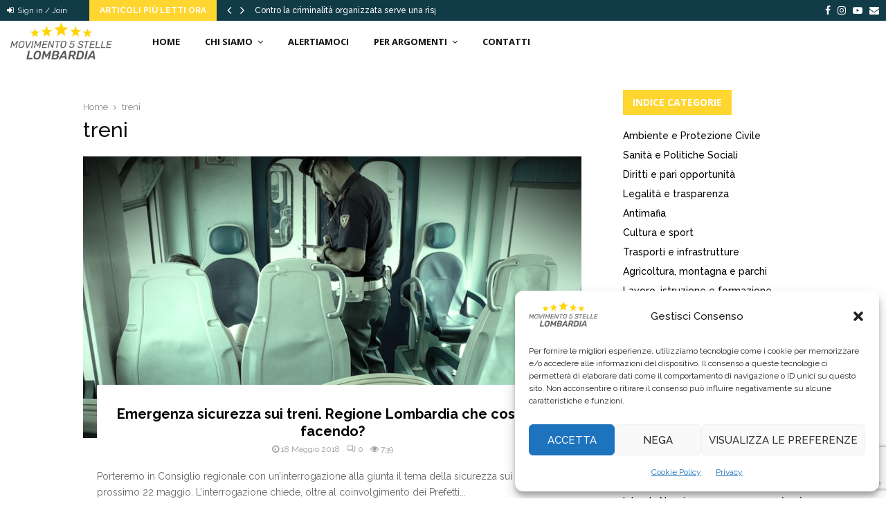

--- FILE ---
content_type: text/html; charset=UTF-8
request_url: https://www.lombardia5stelle.it/tag/treni/page/2/
body_size: 36669
content:
<!DOCTYPE html>
<html lang="it-IT">
<head>
	<meta charset="UTF-8">
		<meta name="viewport" content="width=device-width, initial-scale=1">
		<link rel="profile" href="http://gmpg.org/xfn/11">
	<meta name='robots' content='index, follow, max-image-preview:large, max-snippet:-1, max-video-preview:-1' />

	<!-- This site is optimized with the Yoast SEO plugin v26.8 - https://yoast.com/product/yoast-seo-wordpress/ -->
	<title>treni Archivi - Pagina 2 di 5 - Movimento 5 Stelle Lombardia</title>
	<link rel="canonical" href="https://www.lombardia5stelle.it/tag/treni/page/2/" />
	<link rel="prev" href="https://www.lombardia5stelle.it/tag/treni/" />
	<link rel="next" href="https://www.lombardia5stelle.it/tag/treni/page/3/" />
	<meta property="og:locale" content="it_IT" />
	<meta property="og:type" content="article" />
	<meta property="og:title" content="treni Archivi - Pagina 2 di 5 - Movimento 5 Stelle Lombardia" />
	<meta property="og:url" content="https://www.lombardia5stelle.it/tag/treni/" />
	<meta property="og:site_name" content="Movimento 5 Stelle Lombardia" />
	<meta name="twitter:card" content="summary_large_image" />
	<script type="application/ld+json" class="yoast-schema-graph">{"@context":"https://schema.org","@graph":[{"@type":"CollectionPage","@id":"https://www.lombardia5stelle.it/tag/treni/","url":"https://www.lombardia5stelle.it/tag/treni/page/2/","name":"treni Archivi - Pagina 2 di 5 - Movimento 5 Stelle Lombardia","isPartOf":{"@id":"https://www.lombardia5stelle.it/#website"},"primaryImageOfPage":{"@id":"https://www.lombardia5stelle.it/tag/treni/page/2/#primaryimage"},"image":{"@id":"https://www.lombardia5stelle.it/tag/treni/page/2/#primaryimage"},"thumbnailUrl":"https://www.lombardia5stelle.it/wp-content/uploads/2018/05/violenza-treni.jpeg","breadcrumb":{"@id":"https://www.lombardia5stelle.it/tag/treni/page/2/#breadcrumb"},"inLanguage":"it-IT"},{"@type":"ImageObject","inLanguage":"it-IT","@id":"https://www.lombardia5stelle.it/tag/treni/page/2/#primaryimage","url":"https://www.lombardia5stelle.it/wp-content/uploads/2018/05/violenza-treni.jpeg","contentUrl":"https://www.lombardia5stelle.it/wp-content/uploads/2018/05/violenza-treni.jpeg","width":1200,"height":678},{"@type":"BreadcrumbList","@id":"https://www.lombardia5stelle.it/tag/treni/page/2/#breadcrumb","itemListElement":[{"@type":"ListItem","position":1,"name":"Home","item":"https://www.lombardia5stelle.it/"},{"@type":"ListItem","position":2,"name":"treni"}]},{"@type":"WebSite","@id":"https://www.lombardia5stelle.it/#website","url":"https://www.lombardia5stelle.it/","name":"Movimento 5 Stelle Lombardia","description":"","publisher":{"@id":"https://www.lombardia5stelle.it/#organization"},"potentialAction":[{"@type":"SearchAction","target":{"@type":"EntryPoint","urlTemplate":"https://www.lombardia5stelle.it/?s={search_term_string}"},"query-input":{"@type":"PropertyValueSpecification","valueRequired":true,"valueName":"search_term_string"}}],"inLanguage":"it-IT"},{"@type":"Organization","@id":"https://www.lombardia5stelle.it/#organization","name":"Movimento 5 Stelle Lombardia","url":"https://www.lombardia5stelle.it/","logo":{"@type":"ImageObject","inLanguage":"it-IT","@id":"https://www.lombardia5stelle.it/#/schema/logo/image/","url":"https://www.lombardia5stelle.it/wp-content/uploads/2018/07/logo-per-sito2.png","contentUrl":"https://www.lombardia5stelle.it/wp-content/uploads/2018/07/logo-per-sito2.png","width":437,"height":161,"caption":"Movimento 5 Stelle Lombardia"},"image":{"@id":"https://www.lombardia5stelle.it/#/schema/logo/image/"},"sameAs":["https://www.facebook.com/ideocasa/https://www.facebook.com/Movimento5stellelombardia/"]}]}</script>
	<!-- / Yoast SEO plugin. -->


<link rel='dns-prefetch' href='//widgetlogic.org' />
<link rel='dns-prefetch' href='//www.lombardia5stelle.it' />
<link rel='dns-prefetch' href='//fonts.googleapis.com' />
<link rel="alternate" type="application/rss+xml" title="Movimento 5 Stelle Lombardia &raquo; Feed" href="https://www.lombardia5stelle.it/feed/" />
<link rel="alternate" type="application/rss+xml" title="Movimento 5 Stelle Lombardia &raquo; Feed dei commenti" href="https://www.lombardia5stelle.it/comments/feed/" />
<link rel="alternate" type="application/rss+xml" title="Movimento 5 Stelle Lombardia &raquo; treni Feed del tag" href="https://www.lombardia5stelle.it/tag/treni/feed/" />
<style id='wp-img-auto-sizes-contain-inline-css' type='text/css'>
img:is([sizes=auto i],[sizes^="auto," i]){contain-intrinsic-size:3000px 1500px}
/*# sourceURL=wp-img-auto-sizes-contain-inline-css */
</style>
<style id='wp-emoji-styles-inline-css' type='text/css'>

	img.wp-smiley, img.emoji {
		display: inline !important;
		border: none !important;
		box-shadow: none !important;
		height: 1em !important;
		width: 1em !important;
		margin: 0 0.07em !important;
		vertical-align: -0.1em !important;
		background: none !important;
		padding: 0 !important;
	}
/*# sourceURL=wp-emoji-styles-inline-css */
</style>
<style id='wp-block-library-inline-css' type='text/css'>
:root{--wp-block-synced-color:#7a00df;--wp-block-synced-color--rgb:122,0,223;--wp-bound-block-color:var(--wp-block-synced-color);--wp-editor-canvas-background:#ddd;--wp-admin-theme-color:#007cba;--wp-admin-theme-color--rgb:0,124,186;--wp-admin-theme-color-darker-10:#006ba1;--wp-admin-theme-color-darker-10--rgb:0,107,160.5;--wp-admin-theme-color-darker-20:#005a87;--wp-admin-theme-color-darker-20--rgb:0,90,135;--wp-admin-border-width-focus:2px}@media (min-resolution:192dpi){:root{--wp-admin-border-width-focus:1.5px}}.wp-element-button{cursor:pointer}:root .has-very-light-gray-background-color{background-color:#eee}:root .has-very-dark-gray-background-color{background-color:#313131}:root .has-very-light-gray-color{color:#eee}:root .has-very-dark-gray-color{color:#313131}:root .has-vivid-green-cyan-to-vivid-cyan-blue-gradient-background{background:linear-gradient(135deg,#00d084,#0693e3)}:root .has-purple-crush-gradient-background{background:linear-gradient(135deg,#34e2e4,#4721fb 50%,#ab1dfe)}:root .has-hazy-dawn-gradient-background{background:linear-gradient(135deg,#faaca8,#dad0ec)}:root .has-subdued-olive-gradient-background{background:linear-gradient(135deg,#fafae1,#67a671)}:root .has-atomic-cream-gradient-background{background:linear-gradient(135deg,#fdd79a,#004a59)}:root .has-nightshade-gradient-background{background:linear-gradient(135deg,#330968,#31cdcf)}:root .has-midnight-gradient-background{background:linear-gradient(135deg,#020381,#2874fc)}:root{--wp--preset--font-size--normal:16px;--wp--preset--font-size--huge:42px}.has-regular-font-size{font-size:1em}.has-larger-font-size{font-size:2.625em}.has-normal-font-size{font-size:var(--wp--preset--font-size--normal)}.has-huge-font-size{font-size:var(--wp--preset--font-size--huge)}.has-text-align-center{text-align:center}.has-text-align-left{text-align:left}.has-text-align-right{text-align:right}.has-fit-text{white-space:nowrap!important}#end-resizable-editor-section{display:none}.aligncenter{clear:both}.items-justified-left{justify-content:flex-start}.items-justified-center{justify-content:center}.items-justified-right{justify-content:flex-end}.items-justified-space-between{justify-content:space-between}.screen-reader-text{border:0;clip-path:inset(50%);height:1px;margin:-1px;overflow:hidden;padding:0;position:absolute;width:1px;word-wrap:normal!important}.screen-reader-text:focus{background-color:#ddd;clip-path:none;color:#444;display:block;font-size:1em;height:auto;left:5px;line-height:normal;padding:15px 23px 14px;text-decoration:none;top:5px;width:auto;z-index:100000}html :where(.has-border-color){border-style:solid}html :where([style*=border-top-color]){border-top-style:solid}html :where([style*=border-right-color]){border-right-style:solid}html :where([style*=border-bottom-color]){border-bottom-style:solid}html :where([style*=border-left-color]){border-left-style:solid}html :where([style*=border-width]){border-style:solid}html :where([style*=border-top-width]){border-top-style:solid}html :where([style*=border-right-width]){border-right-style:solid}html :where([style*=border-bottom-width]){border-bottom-style:solid}html :where([style*=border-left-width]){border-left-style:solid}html :where(img[class*=wp-image-]){height:auto;max-width:100%}:where(figure){margin:0 0 1em}html :where(.is-position-sticky){--wp-admin--admin-bar--position-offset:var(--wp-admin--admin-bar--height,0px)}@media screen and (max-width:600px){html :where(.is-position-sticky){--wp-admin--admin-bar--position-offset:0px}}

/*# sourceURL=wp-block-library-inline-css */
</style><style id='global-styles-inline-css' type='text/css'>
:root{--wp--preset--aspect-ratio--square: 1;--wp--preset--aspect-ratio--4-3: 4/3;--wp--preset--aspect-ratio--3-4: 3/4;--wp--preset--aspect-ratio--3-2: 3/2;--wp--preset--aspect-ratio--2-3: 2/3;--wp--preset--aspect-ratio--16-9: 16/9;--wp--preset--aspect-ratio--9-16: 9/16;--wp--preset--color--black: #000000;--wp--preset--color--cyan-bluish-gray: #abb8c3;--wp--preset--color--white: #ffffff;--wp--preset--color--pale-pink: #f78da7;--wp--preset--color--vivid-red: #cf2e2e;--wp--preset--color--luminous-vivid-orange: #ff6900;--wp--preset--color--luminous-vivid-amber: #fcb900;--wp--preset--color--light-green-cyan: #7bdcb5;--wp--preset--color--vivid-green-cyan: #00d084;--wp--preset--color--pale-cyan-blue: #8ed1fc;--wp--preset--color--vivid-cyan-blue: #0693e3;--wp--preset--color--vivid-purple: #9b51e0;--wp--preset--gradient--vivid-cyan-blue-to-vivid-purple: linear-gradient(135deg,rgb(6,147,227) 0%,rgb(155,81,224) 100%);--wp--preset--gradient--light-green-cyan-to-vivid-green-cyan: linear-gradient(135deg,rgb(122,220,180) 0%,rgb(0,208,130) 100%);--wp--preset--gradient--luminous-vivid-amber-to-luminous-vivid-orange: linear-gradient(135deg,rgb(252,185,0) 0%,rgb(255,105,0) 100%);--wp--preset--gradient--luminous-vivid-orange-to-vivid-red: linear-gradient(135deg,rgb(255,105,0) 0%,rgb(207,46,46) 100%);--wp--preset--gradient--very-light-gray-to-cyan-bluish-gray: linear-gradient(135deg,rgb(238,238,238) 0%,rgb(169,184,195) 100%);--wp--preset--gradient--cool-to-warm-spectrum: linear-gradient(135deg,rgb(74,234,220) 0%,rgb(151,120,209) 20%,rgb(207,42,186) 40%,rgb(238,44,130) 60%,rgb(251,105,98) 80%,rgb(254,248,76) 100%);--wp--preset--gradient--blush-light-purple: linear-gradient(135deg,rgb(255,206,236) 0%,rgb(152,150,240) 100%);--wp--preset--gradient--blush-bordeaux: linear-gradient(135deg,rgb(254,205,165) 0%,rgb(254,45,45) 50%,rgb(107,0,62) 100%);--wp--preset--gradient--luminous-dusk: linear-gradient(135deg,rgb(255,203,112) 0%,rgb(199,81,192) 50%,rgb(65,88,208) 100%);--wp--preset--gradient--pale-ocean: linear-gradient(135deg,rgb(255,245,203) 0%,rgb(182,227,212) 50%,rgb(51,167,181) 100%);--wp--preset--gradient--electric-grass: linear-gradient(135deg,rgb(202,248,128) 0%,rgb(113,206,126) 100%);--wp--preset--gradient--midnight: linear-gradient(135deg,rgb(2,3,129) 0%,rgb(40,116,252) 100%);--wp--preset--font-size--small: 14px;--wp--preset--font-size--medium: 20px;--wp--preset--font-size--large: 32px;--wp--preset--font-size--x-large: 42px;--wp--preset--font-size--normal: 16px;--wp--preset--font-size--huge: 42px;--wp--preset--spacing--20: 0.44rem;--wp--preset--spacing--30: 0.67rem;--wp--preset--spacing--40: 1rem;--wp--preset--spacing--50: 1.5rem;--wp--preset--spacing--60: 2.25rem;--wp--preset--spacing--70: 3.38rem;--wp--preset--spacing--80: 5.06rem;--wp--preset--shadow--natural: 6px 6px 9px rgba(0, 0, 0, 0.2);--wp--preset--shadow--deep: 12px 12px 50px rgba(0, 0, 0, 0.4);--wp--preset--shadow--sharp: 6px 6px 0px rgba(0, 0, 0, 0.2);--wp--preset--shadow--outlined: 6px 6px 0px -3px rgb(255, 255, 255), 6px 6px rgb(0, 0, 0);--wp--preset--shadow--crisp: 6px 6px 0px rgb(0, 0, 0);}:where(.is-layout-flex){gap: 0.5em;}:where(.is-layout-grid){gap: 0.5em;}body .is-layout-flex{display: flex;}.is-layout-flex{flex-wrap: wrap;align-items: center;}.is-layout-flex > :is(*, div){margin: 0;}body .is-layout-grid{display: grid;}.is-layout-grid > :is(*, div){margin: 0;}:where(.wp-block-columns.is-layout-flex){gap: 2em;}:where(.wp-block-columns.is-layout-grid){gap: 2em;}:where(.wp-block-post-template.is-layout-flex){gap: 1.25em;}:where(.wp-block-post-template.is-layout-grid){gap: 1.25em;}.has-black-color{color: var(--wp--preset--color--black) !important;}.has-cyan-bluish-gray-color{color: var(--wp--preset--color--cyan-bluish-gray) !important;}.has-white-color{color: var(--wp--preset--color--white) !important;}.has-pale-pink-color{color: var(--wp--preset--color--pale-pink) !important;}.has-vivid-red-color{color: var(--wp--preset--color--vivid-red) !important;}.has-luminous-vivid-orange-color{color: var(--wp--preset--color--luminous-vivid-orange) !important;}.has-luminous-vivid-amber-color{color: var(--wp--preset--color--luminous-vivid-amber) !important;}.has-light-green-cyan-color{color: var(--wp--preset--color--light-green-cyan) !important;}.has-vivid-green-cyan-color{color: var(--wp--preset--color--vivid-green-cyan) !important;}.has-pale-cyan-blue-color{color: var(--wp--preset--color--pale-cyan-blue) !important;}.has-vivid-cyan-blue-color{color: var(--wp--preset--color--vivid-cyan-blue) !important;}.has-vivid-purple-color{color: var(--wp--preset--color--vivid-purple) !important;}.has-black-background-color{background-color: var(--wp--preset--color--black) !important;}.has-cyan-bluish-gray-background-color{background-color: var(--wp--preset--color--cyan-bluish-gray) !important;}.has-white-background-color{background-color: var(--wp--preset--color--white) !important;}.has-pale-pink-background-color{background-color: var(--wp--preset--color--pale-pink) !important;}.has-vivid-red-background-color{background-color: var(--wp--preset--color--vivid-red) !important;}.has-luminous-vivid-orange-background-color{background-color: var(--wp--preset--color--luminous-vivid-orange) !important;}.has-luminous-vivid-amber-background-color{background-color: var(--wp--preset--color--luminous-vivid-amber) !important;}.has-light-green-cyan-background-color{background-color: var(--wp--preset--color--light-green-cyan) !important;}.has-vivid-green-cyan-background-color{background-color: var(--wp--preset--color--vivid-green-cyan) !important;}.has-pale-cyan-blue-background-color{background-color: var(--wp--preset--color--pale-cyan-blue) !important;}.has-vivid-cyan-blue-background-color{background-color: var(--wp--preset--color--vivid-cyan-blue) !important;}.has-vivid-purple-background-color{background-color: var(--wp--preset--color--vivid-purple) !important;}.has-black-border-color{border-color: var(--wp--preset--color--black) !important;}.has-cyan-bluish-gray-border-color{border-color: var(--wp--preset--color--cyan-bluish-gray) !important;}.has-white-border-color{border-color: var(--wp--preset--color--white) !important;}.has-pale-pink-border-color{border-color: var(--wp--preset--color--pale-pink) !important;}.has-vivid-red-border-color{border-color: var(--wp--preset--color--vivid-red) !important;}.has-luminous-vivid-orange-border-color{border-color: var(--wp--preset--color--luminous-vivid-orange) !important;}.has-luminous-vivid-amber-border-color{border-color: var(--wp--preset--color--luminous-vivid-amber) !important;}.has-light-green-cyan-border-color{border-color: var(--wp--preset--color--light-green-cyan) !important;}.has-vivid-green-cyan-border-color{border-color: var(--wp--preset--color--vivid-green-cyan) !important;}.has-pale-cyan-blue-border-color{border-color: var(--wp--preset--color--pale-cyan-blue) !important;}.has-vivid-cyan-blue-border-color{border-color: var(--wp--preset--color--vivid-cyan-blue) !important;}.has-vivid-purple-border-color{border-color: var(--wp--preset--color--vivid-purple) !important;}.has-vivid-cyan-blue-to-vivid-purple-gradient-background{background: var(--wp--preset--gradient--vivid-cyan-blue-to-vivid-purple) !important;}.has-light-green-cyan-to-vivid-green-cyan-gradient-background{background: var(--wp--preset--gradient--light-green-cyan-to-vivid-green-cyan) !important;}.has-luminous-vivid-amber-to-luminous-vivid-orange-gradient-background{background: var(--wp--preset--gradient--luminous-vivid-amber-to-luminous-vivid-orange) !important;}.has-luminous-vivid-orange-to-vivid-red-gradient-background{background: var(--wp--preset--gradient--luminous-vivid-orange-to-vivid-red) !important;}.has-very-light-gray-to-cyan-bluish-gray-gradient-background{background: var(--wp--preset--gradient--very-light-gray-to-cyan-bluish-gray) !important;}.has-cool-to-warm-spectrum-gradient-background{background: var(--wp--preset--gradient--cool-to-warm-spectrum) !important;}.has-blush-light-purple-gradient-background{background: var(--wp--preset--gradient--blush-light-purple) !important;}.has-blush-bordeaux-gradient-background{background: var(--wp--preset--gradient--blush-bordeaux) !important;}.has-luminous-dusk-gradient-background{background: var(--wp--preset--gradient--luminous-dusk) !important;}.has-pale-ocean-gradient-background{background: var(--wp--preset--gradient--pale-ocean) !important;}.has-electric-grass-gradient-background{background: var(--wp--preset--gradient--electric-grass) !important;}.has-midnight-gradient-background{background: var(--wp--preset--gradient--midnight) !important;}.has-small-font-size{font-size: var(--wp--preset--font-size--small) !important;}.has-medium-font-size{font-size: var(--wp--preset--font-size--medium) !important;}.has-large-font-size{font-size: var(--wp--preset--font-size--large) !important;}.has-x-large-font-size{font-size: var(--wp--preset--font-size--x-large) !important;}
/*# sourceURL=global-styles-inline-css */
</style>

<style id='classic-theme-styles-inline-css' type='text/css'>
/*! This file is auto-generated */
.wp-block-button__link{color:#fff;background-color:#32373c;border-radius:9999px;box-shadow:none;text-decoration:none;padding:calc(.667em + 2px) calc(1.333em + 2px);font-size:1.125em}.wp-block-file__button{background:#32373c;color:#fff;text-decoration:none}
/*# sourceURL=/wp-includes/css/classic-themes.min.css */
</style>
<link rel='stylesheet' id='block-widget-css' href='https://www.lombardia5stelle.it/wp-content/plugins/widget-logic/block_widget/css/widget.css?ver=1768271827' type='text/css' media='all' />
<link rel='stylesheet' id='contact-form-7-css' href='https://www.lombardia5stelle.it/wp-content/plugins/contact-form-7/includes/css/styles.css?ver=6.1.4' type='text/css' media='all' />
<link rel='stylesheet' id='pencisc-css' href='https://www.lombardia5stelle.it/wp-content/plugins/penci-framework/assets/css/single-shortcode.css?ver=6.9' type='text/css' media='all' />
<link rel='stylesheet' id='penci-oswald-css' href='//fonts.googleapis.com/css?family=Oswald%3A400&#038;ver=6.9' type='text/css' media='all' />
<link rel='stylesheet' id='cmplz-general-css' href='https://www.lombardia5stelle.it/wp-content/plugins/complianz-gdpr/assets/css/cookieblocker.min.css?ver=1764841905' type='text/css' media='all' />
<link rel='stylesheet' id='penci-font-awesome-css' href='https://www.lombardia5stelle.it/wp-content/themes/pennews/css/font-awesome.min.css?ver=4.5.2' type='text/css' media='all' />
<link rel='stylesheet' id='penci-fonts-css' href='//fonts.googleapis.com/css?family=Roboto%3A300%2C300italic%2C400%2C400italic%2C500%2C500italic%2C700%2C700italic%2C800%2C800italic%7CMukta+Vaani%3A300%2C300italic%2C400%2C400italic%2C500%2C500italic%2C700%2C700italic%2C800%2C800italic%7COswald%3A300%2C300italic%2C400%2C400italic%2C500%2C500italic%2C700%2C700italic%2C800%2C800italic%7CTeko%3A300%2C300italic%2C400%2C400italic%2C500%2C500italic%2C700%2C700italic%2C800%2C800italic%7CRaleway%3A300%2C300italic%2C400%2C400italic%2C500%2C500italic%2C700%2C700italic%2C800%2C800italic%7COpen+Sans%3A300%2C300italic%2C400%2C400italic%2C500%2C500italic%2C700%2C700italic%2C800%2C800italic%3A300%2C300italic%2C400%2C400italic%2C500%2C500italic%2C700%2C700italic%2C800%2C800italic%26subset%3Dcyrillic%2Ccyrillic-ext%2Cgreek%2Cgreek-ext%2Clatin-ext' type='text/css' media='all' />
<link rel='stylesheet' id='penci-portfolio-css' href='https://www.lombardia5stelle.it/wp-content/themes/pennews/css/portfolio.css?ver=6.6.0' type='text/css' media='all' />
<link rel='stylesheet' id='penci-recipe-css' href='https://www.lombardia5stelle.it/wp-content/themes/pennews/css/recipe.css?ver=6.6.0' type='text/css' media='all' />
<link rel='stylesheet' id='penci-review-css' href='https://www.lombardia5stelle.it/wp-content/themes/pennews/css/review.css?ver=6.6.0' type='text/css' media='all' />
<link rel='stylesheet' id='penci-style-css' href='https://www.lombardia5stelle.it/wp-content/themes/pennews/style.css?ver=6.6.0' type='text/css' media='all' />
<style id='penci-style-inline-css' type='text/css'>
.penci-block-vc.style-title-13:not(.footer-widget).style-title-center .penci-block-heading {border-right: 10px solid transparent; border-left: 10px solid transparent; }.site-branding h1, .site-branding h2 {margin: 0;}.penci-schema-markup { display: none !important; }.penci-entry-media .twitter-video { max-width: none !important; margin: 0 !important; }.penci-entry-media .fb-video { margin-bottom: 0; }.penci-entry-media .post-format-meta > iframe { vertical-align: top; }.penci-single-style-6 .penci-entry-media-top.penci-video-format-dailymotion:after, .penci-single-style-6 .penci-entry-media-top.penci-video-format-facebook:after, .penci-single-style-6 .penci-entry-media-top.penci-video-format-vimeo:after, .penci-single-style-6 .penci-entry-media-top.penci-video-format-twitter:after, .penci-single-style-7 .penci-entry-media-top.penci-video-format-dailymotion:after, .penci-single-style-7 .penci-entry-media-top.penci-video-format-facebook:after, .penci-single-style-7 .penci-entry-media-top.penci-video-format-vimeo:after, .penci-single-style-7 .penci-entry-media-top.penci-video-format-twitter:after { content: none; } .penci-single-style-5 .penci-entry-media.penci-video-format-dailymotion:after, .penci-single-style-5 .penci-entry-media.penci-video-format-facebook:after, .penci-single-style-5 .penci-entry-media.penci-video-format-vimeo:after, .penci-single-style-5 .penci-entry-media.penci-video-format-twitter:after { content: none; }@media screen and (max-width: 960px) { .penci-insta-thumb ul.thumbnails.penci_col_5 li, .penci-insta-thumb ul.thumbnails.penci_col_6 li { width: 33.33% !important; } .penci-insta-thumb ul.thumbnails.penci_col_7 li, .penci-insta-thumb ul.thumbnails.penci_col_8 li, .penci-insta-thumb ul.thumbnails.penci_col_9 li, .penci-insta-thumb ul.thumbnails.penci_col_10 li { width: 25% !important; } }.site-header.header--s12 .penci-menu-toggle-wapper,.site-header.header--s12 .header__social-search { flex: 1; }.site-header.header--s5 .site-branding {  padding-right: 0;margin-right: 40px; }.penci-block_37 .penci_post-meta { padding-top: 8px; }.penci-block_37 .penci-post-excerpt + .penci_post-meta { padding-top: 0; }.penci-hide-text-votes { display: none; }.penci-usewr-review {  border-top: 1px solid #ececec; }.penci-review-score {top: 5px; position: relative; }.penci-social-counter.penci-social-counter--style-3 .penci-social__empty a, .penci-social-counter.penci-social-counter--style-4 .penci-social__empty a, .penci-social-counter.penci-social-counter--style-5 .penci-social__empty a, .penci-social-counter.penci-social-counter--style-6 .penci-social__empty a { display: flex; justify-content: center; align-items: center; }.penci-block-error { padding: 0 20px 20px; }@media screen and (min-width: 1240px){ .penci_dis_padding_bw .penci-content-main.penci-col-4:nth-child(3n+2) { padding-right: 15px; padding-left: 15px; }}.bos_searchbox_widget_class.penci-vc-column-1 #flexi_searchbox #b_searchboxInc .b_submitButton_wrapper{ padding-top: 10px; padding-bottom: 10px; }.mfp-image-holder .mfp-close, .mfp-iframe-holder .mfp-close { background: transparent; border-color: transparent; }h1, h2, h3, h4, h5, h6,.error404 .page-title,
		.error404 .penci-block-vc .penci-block__title, .footer__bottom.style-2 .block-title {font-family: 'Raleway', sans-serif}h1, h2, h3, h4, h5, h6,.error404 .page-title,
		 .error404 .penci-block-vc .penci-block__title, .product_list_widget .product-title, .footer__bottom.style-2 .block-title {font-weight: 500}.penci-block-vc .penci-block__title, .penci-menu-hbg .penci-block-vc .penci-block__title, .penci-menu-hbg-widgets .menu-hbg-title{ font-family:'Raleway', sans-serif; }body, button, input, select, textarea,.penci-post-subtitle,.woocommerce ul.products li.product .button,#site-navigation .penci-megamenu .penci-mega-thumbnail .mega-cat-name{font-family: 'Raleway', sans-serif}.single .entry-content,.page .entry-content{ font-size:15px; }.site-content,.penci-page-style-1 .site-content, 
		.page-template-full-width.penci-block-pagination .site-content,
		.penci-page-style-2 .site-content, .penci-single-style-1 .site-content, 
		.penci-single-style-2 .site-content,.penci-page-style-3 .site-content,
		.penci-single-style-3 .site-content{ margin-top:40px; }.penci-topbar{ background-color:#123b48 ; }.penci-topbar a:hover , .penci-topbar ul li a:hover{ color:#ffd530 !important; }.topbar__social-media a:hover{ color:#ffd530 ; }.penci-topbar ul.menu li ul.sub-menu li a:hover{ color:#ffd530 ; }.penci-topbar .topbar__trending .headline-title{ background-color:#ffd530 ; }.main-navigation a,.mobile-sidebar .primary-menu-mobile li a, .penci-menu-hbg .primary-menu-mobile li a{ font-family: 'Open Sans', sans-serif; }.main-navigation a,.mobile-sidebar .primary-menu-mobile li a, .penci-menu-hbg .primary-menu-mobile li a{ font-weight: 700; }.main-navigation > ul:not(.children) > li > a{ font-size: 13px; }.main-navigation ul ul a{ font-size: 13px; }#site-navigation .penci-megamenu .penci-mega-child-categories a{ font-size: 13px; }.penci-pmore-link .more-link{ font-family:'Raleway', sans-serif; }.penci-portfolio-wrap{ margin-left: 0px; margin-right: 0px; }.penci-portfolio-wrap .portfolio-item{ padding-left: 0px; padding-right: 0px; margin-bottom:0px; }.inner-item-portfolio .portfolio-desc span{ color:#adadad; }.inner-item-portfolio .portfolio-desc span:hover{ color:#adadad; }.inner-item-portfolio:hover .penci-portfolio-thumbnail a:after,.penci-portfolio-below_img .inner-item-portfolio:hover .penci-portfolio-thumbnail a:after{ opacity:0.7; }.penci-menu-hbg-widgets .menu-hbg-title { font-family:'Open Sans', sans-serif }
		.woocommerce div.product .related > h2,.woocommerce div.product .upsells > h2,
		.post-title-box .post-box-title,.site-content #respond h3,.site-content .widget-title,
		.site-content .widgettitle,
		body.page-template-full-width.page-paged-2 .site-content .widget.penci-block-vc .penci-block__title,
		body:not( .page-template-full-width ) .site-content .widget.penci-block-vc .penci-block__title{ font-size:14px !important;font-weight:700 !important;font-family:'Open Sans', sans-serif !important; }#footer__sidebars.footer__sidebars{padding-top: 50px;}.site-footer .penci-block-vc .penci-block__title{ font-size:14px;font-weight:700;font-family:'Raleway', sans-serif; }.site-footer .penci-block-vc .penci-block-heading{ border-bottom-width: 2px; }.site-footer .penci-footer-text-wrap { font-size:14px;}.penci-popup-login-register .penci-login-container a:hover{ color:#2196f3 ; }.penci-popup-login-register .penci-login-container .penci-login input[type="submit"]{ background-color:#2196f3 ; }.penci_dis_padding_bw .penci-block-vc.style-title-11:not(.footer-widget) .penci-block__title a,
		.penci_dis_padding_bw .penci-block-vc.style-title-11:not(.footer-widget) .penci-block__title span, 
		.penci_dis_padding_bw .penci-block-vc.style-title-11:not(.footer-widget) .penci-subcat-filter, 
		.penci_dis_padding_bw .penci-block-vc.style-title-11:not(.footer-widget) .penci-slider-nav{ background-color:#ffffff; }
		h1, h2, h3, h4, h5, h6,.penci-userreview-author,.penci-review-metas .penci-review-meta i,
		.entry-content h1, .entry-content h2, .entry-content h3, .entry-content h4,
		.entry-content h5, .entry-content h6, .comment-content h1, .comment-content h2,
		.comment-content h3, .comment-content h4, .comment-content h5, .comment-content h6,
		.penci-inline-related-posts .penci-irp-heading{ color: }.buy-button{ background-color:#ffd530 !important; }.penci-menuhbg-toggle:hover .lines-button:after,.penci-menuhbg-toggle:hover .penci-lines:before,.penci-menuhbg-toggle:hover .penci-lines:after.penci-login-container a,.penci_list_shortcode li:before,.footer__sidebars .penci-block-vc .penci__post-title a:hover,.penci-viewall-results a:hover,.post-entry .penci-portfolio-filter ul li.active a, .penci-portfolio-filter ul li.active a,.penci-ajax-search-results-wrapper .penci__post-title a:hover{ color: #ffd530; }.penci-tweets-widget-content .icon-tweets,.penci-tweets-widget-content .tweet-intents a,.penci-tweets-widget-content .tweet-intents span:after,.woocommerce .star-rating span,.woocommerce .comment-form p.stars a:hover,.woocommerce div.product .woocommerce-tabs ul.tabs li a:hover,.penci-subcat-list .flexMenu-viewMore:hover a, .penci-subcat-list .flexMenu-viewMore:focus a,.penci-subcat-list .flexMenu-viewMore .flexMenu-popup .penci-subcat-item a:hover,.penci-owl-carousel-style .owl-dot.active span, .penci-owl-carousel-style .owl-dot:hover span,.penci-owl-carousel-slider .owl-dot.active span,.penci-owl-carousel-slider .owl-dot:hover span{ color: #ffd530; }.penci-owl-carousel-slider .owl-dot.active span,.penci-owl-carousel-slider .owl-dot:hover span{ background-color: #ffd530; }blockquote, q,.penci-post-pagination a:hover,a:hover,.penci-entry-meta a:hover,.penci-portfolio-below_img .inner-item-portfolio .portfolio-desc a:hover h3,.main-navigation.penci_disable_padding_menu > ul:not(.children) > li:hover > a,.main-navigation.penci_disable_padding_menu > ul:not(.children) > li:active > a,.main-navigation.penci_disable_padding_menu > ul:not(.children) > li.current-menu-item > a,.main-navigation.penci_disable_padding_menu > ul:not(.children) > li.current-menu-ancestor > a,.main-navigation.penci_disable_padding_menu > ul:not(.children) > li.current-category-ancestor > a,.site-header.header--s11 .main-navigation.penci_enable_line_menu .menu > li:hover > a,.site-header.header--s11 .main-navigation.penci_enable_line_menu .menu > li:active > a,.site-header.header--s11 .main-navigation.penci_enable_line_menu .menu > li.current-menu-item > a,.main-navigation.penci_disable_padding_menu ul.menu > li > a:hover,.main-navigation ul li:hover > a,.main-navigation ul li:active > a,.main-navigation li.current-menu-item > a,#site-navigation .penci-megamenu .penci-mega-child-categories a.cat-active,#site-navigation .penci-megamenu .penci-content-megamenu .penci-mega-latest-posts .penci-mega-post a:not(.mega-cat-name):hover,.penci-post-pagination h5 a:hover{ color: #ffd530; }.penci-menu-hbg .primary-menu-mobile li a:hover,.penci-menu-hbg .primary-menu-mobile li.toggled-on > a,.penci-menu-hbg .primary-menu-mobile li.toggled-on > .dropdown-toggle,.penci-menu-hbg .primary-menu-mobile li.current-menu-item > a,.penci-menu-hbg .primary-menu-mobile li.current-menu-item > .dropdown-toggle,.mobile-sidebar .primary-menu-mobile li a:hover,.mobile-sidebar .primary-menu-mobile li.toggled-on-first > a,.mobile-sidebar .primary-menu-mobile li.toggled-on > a,.mobile-sidebar .primary-menu-mobile li.toggled-on > .dropdown-toggle,.mobile-sidebar .primary-menu-mobile li.current-menu-item > a,.mobile-sidebar .primary-menu-mobile li.current-menu-item > .dropdown-toggle,.mobile-sidebar #sidebar-nav-logo a,.mobile-sidebar #sidebar-nav-logo a:hover.mobile-sidebar #sidebar-nav-logo:before,.penci-recipe-heading a.penci-recipe-print,.widget a:hover,.widget.widget_recent_entries li a:hover, .widget.widget_recent_comments li a:hover, .widget.widget_meta li a:hover,.penci-topbar a:hover,.penci-topbar ul li:hover,.penci-topbar ul li a:hover,.penci-topbar ul.menu li ul.sub-menu li a:hover,.site-branding a, .site-branding .site-title{ color: #ffd530; }.penci-viewall-results a:hover,.penci-ajax-search-results-wrapper .penci__post-title a:hover,.header__search_dis_bg .search-click:hover,.header__social-media a:hover,.penci-login-container .link-bottom a,.error404 .page-content a,.penci-no-results .search-form .search-submit:hover,.error404 .page-content .search-form .search-submit:hover,.penci_breadcrumbs a:hover, .penci_breadcrumbs a:hover span,.penci-archive .entry-meta a:hover,.penci-caption-above-img .wp-caption a:hover,.penci-author-content .author-social:hover,.entry-content a,.comment-content a,.penci-page-style-5 .penci-active-thumb .penci-entry-meta a:hover,.penci-single-style-5 .penci-active-thumb .penci-entry-meta a:hover{ color: #ffd530; }blockquote:not(.wp-block-quote).style-2:before{ background-color: transparent; }blockquote.style-2:before,blockquote:not(.wp-block-quote),blockquote.style-2 cite, blockquote.style-2 .author,blockquote.style-3 cite, blockquote.style-3 .author,.woocommerce ul.products li.product .price,.woocommerce ul.products li.product .price ins,.woocommerce div.product p.price ins,.woocommerce div.product span.price ins, .woocommerce div.product p.price, .woocommerce div.product span.price,.woocommerce div.product .entry-summary div[itemprop="description"] blockquote:before, .woocommerce div.product .woocommerce-tabs #tab-description blockquote:before,.woocommerce-product-details__short-description blockquote:before,.woocommerce div.product .entry-summary div[itemprop="description"] blockquote cite, .woocommerce div.product .entry-summary div[itemprop="description"] blockquote .author,.woocommerce div.product .woocommerce-tabs #tab-description blockquote cite, .woocommerce div.product .woocommerce-tabs #tab-description blockquote .author,.woocommerce div.product .product_meta > span a:hover,.woocommerce div.product .woocommerce-tabs ul.tabs li.active{ color: #ffd530; }.woocommerce #respond input#submit.alt.disabled:hover,.woocommerce #respond input#submit.alt:disabled:hover,.woocommerce #respond input#submit.alt:disabled[disabled]:hover,.woocommerce a.button.alt.disabled,.woocommerce a.button.alt.disabled:hover,.woocommerce a.button.alt:disabled,.woocommerce a.button.alt:disabled:hover,.woocommerce a.button.alt:disabled[disabled],.woocommerce a.button.alt:disabled[disabled]:hover,.woocommerce button.button.alt.disabled,.woocommerce button.button.alt.disabled:hover,.woocommerce button.button.alt:disabled,.woocommerce button.button.alt:disabled:hover,.woocommerce button.button.alt:disabled[disabled],.woocommerce button.button.alt:disabled[disabled]:hover,.woocommerce input.button.alt.disabled,.woocommerce input.button.alt.disabled:hover,.woocommerce input.button.alt:disabled,.woocommerce input.button.alt:disabled:hover,.woocommerce input.button.alt:disabled[disabled],.woocommerce input.button.alt:disabled[disabled]:hover{ background-color: #ffd530; }.woocommerce ul.cart_list li .amount, .woocommerce ul.product_list_widget li .amount,.woocommerce table.shop_table td.product-name a:hover,.woocommerce-cart .cart-collaterals .cart_totals table td .amount,.woocommerce .woocommerce-info:before,.woocommerce form.checkout table.shop_table .order-total .amount,.post-entry .penci-portfolio-filter ul li a:hover,.post-entry .penci-portfolio-filter ul li.active a,.penci-portfolio-filter ul li a:hover,.penci-portfolio-filter ul li.active a,#bbpress-forums li.bbp-body ul.forum li.bbp-forum-info a:hover,#bbpress-forums li.bbp-body ul.topic li.bbp-topic-title a:hover,#bbpress-forums li.bbp-body ul.forum li.bbp-forum-info .bbp-forum-content a,#bbpress-forums li.bbp-body ul.topic p.bbp-topic-meta a,#bbpress-forums .bbp-breadcrumb a:hover, #bbpress-forums .bbp-breadcrumb .bbp-breadcrumb-current:hover,#bbpress-forums .bbp-forum-freshness a:hover,#bbpress-forums .bbp-topic-freshness a:hover{ color: #ffd530; }.footer__bottom a,.footer__logo a, .footer__logo a:hover,.site-info a,.site-info a:hover,.sub-footer-menu li a:hover,.footer__sidebars a:hover,.penci-block-vc .social-buttons a:hover,.penci-inline-related-posts .penci_post-meta a:hover,.penci__general-meta .penci_post-meta a:hover,.penci-block_video.style-1 .penci_post-meta a:hover,.penci-block_video.style-7 .penci_post-meta a:hover,.penci-block-vc .penci-block__title a:hover,.penci-block-vc.style-title-2 .penci-block__title a:hover,.penci-block-vc.style-title-2:not(.footer-widget) .penci-block__title a:hover,.penci-block-vc.style-title-4 .penci-block__title a:hover,.penci-block-vc.style-title-4:not(.footer-widget) .penci-block__title a:hover,.penci-block-vc .penci-subcat-filter .penci-subcat-item a.active, .penci-block-vc .penci-subcat-filter .penci-subcat-item a:hover ,.penci-block_1 .penci_post-meta a:hover,.penci-inline-related-posts.penci-irp-type-grid .penci__post-title:hover{ color: #ffd530; }.penci-block_10 .penci-posted-on a,.penci-block_10 .penci-block__title a:hover,.penci-block_10 .penci__post-title a:hover,.penci-block_26 .block26_first_item .penci__post-title:hover,.penci-block_30 .penci_post-meta a:hover,.penci-block_33 .block33_big_item .penci_post-meta a:hover,.penci-block_36 .penci-chart-text,.penci-block_video.style-1 .block_video_first_item.penci-title-ab-img .penci_post_content a:hover,.penci-block_video.style-1 .block_video_first_item.penci-title-ab-img .penci_post-meta a:hover,.penci-block_video.style-6 .penci__post-title:hover,.penci-block_video.style-7 .penci__post-title:hover,.penci-owl-featured-area.style-12 .penci-small_items h3 a:hover,.penci-owl-featured-area.style-12 .penci-small_items .penci-slider__meta a:hover ,.penci-owl-featured-area.style-12 .penci-small_items .owl-item.current h3 a,.penci-owl-featured-area.style-13 .penci-small_items h3 a:hover,.penci-owl-featured-area.style-13 .penci-small_items .penci-slider__meta a:hover,.penci-owl-featured-area.style-13 .penci-small_items .owl-item.current h3 a,.penci-owl-featured-area.style-14 .penci-small_items h3 a:hover,.penci-owl-featured-area.style-14 .penci-small_items .penci-slider__meta a:hover ,.penci-owl-featured-area.style-14 .penci-small_items .owl-item.current h3 a,.penci-owl-featured-area.style-17 h3 a:hover,.penci-owl-featured-area.style-17 .penci-slider__meta a:hover,.penci-fslider28-wrapper.penci-block-vc .penci-slider-nav a:hover,.penci-videos-playlist .penci-video-nav .penci-video-playlist-item .penci-video-play-icon,.penci-videos-playlist .penci-video-nav .penci-video-playlist-item.is-playing { color: #ffd530; }.penci-block_video.style-7 .penci_post-meta a:hover,.penci-ajax-more.disable_bg_load_more .penci-ajax-more-button:hover, .penci-ajax-more.disable_bg_load_more .penci-block-ajax-more-button:hover{ color: #ffd530; }.site-main #buddypress input[type=submit]:hover,.site-main #buddypress div.generic-button a:hover,.site-main #buddypress .comment-reply-link:hover,.site-main #buddypress a.button:hover,.site-main #buddypress a.button:focus,.site-main #buddypress ul.button-nav li a:hover,.site-main #buddypress ul.button-nav li.current a,.site-main #buddypress .dir-search input[type=submit]:hover, .site-main #buddypress .groups-members-search input[type=submit]:hover,.site-main #buddypress div.item-list-tabs ul li.selected a,.site-main #buddypress div.item-list-tabs ul li.current a,.site-main #buddypress div.item-list-tabs ul li a:hover{ border-color: #ffd530;background-color: #ffd530; }.site-main #buddypress table.notifications thead tr, .site-main #buddypress table.notifications-settings thead tr,.site-main #buddypress table.profile-settings thead tr, .site-main #buddypress table.profile-fields thead tr,.site-main #buddypress table.profile-settings thead tr, .site-main #buddypress table.profile-fields thead tr,.site-main #buddypress table.wp-profile-fields thead tr, .site-main #buddypress table.messages-notices thead tr,.site-main #buddypress table.forum thead tr{ border-color: #ffd530;background-color: #ffd530; }.site-main .bbp-pagination-links a:hover, .site-main .bbp-pagination-links span.current,#buddypress div.item-list-tabs:not(#subnav) ul li.selected a, #buddypress div.item-list-tabs:not(#subnav) ul li.current a, #buddypress div.item-list-tabs:not(#subnav) ul li a:hover,#buddypress ul.item-list li div.item-title a, #buddypress ul.item-list li h4 a,div.bbp-template-notice a,#bbpress-forums li.bbp-body ul.topic li.bbp-topic-title a,#bbpress-forums li.bbp-body .bbp-forums-list li,.site-main #buddypress .activity-header a:first-child, #buddypress .comment-meta a:first-child, #buddypress .acomment-meta a:first-child{ color: #ffd530 !important; }.single-tribe_events .tribe-events-schedule .tribe-events-cost{ color: #ffd530; }.tribe-events-list .tribe-events-loop .tribe-event-featured,#tribe-events .tribe-events-button,#tribe-events .tribe-events-button:hover,#tribe_events_filters_wrapper input[type=submit],.tribe-events-button, .tribe-events-button.tribe-active:hover,.tribe-events-button.tribe-inactive,.tribe-events-button:hover,.tribe-events-calendar td.tribe-events-present div[id*=tribe-events-daynum-],.tribe-events-calendar td.tribe-events-present div[id*=tribe-events-daynum-]>a,#tribe-bar-form .tribe-bar-submit input[type=submit]:hover{ background-color: #ffd530; }.woocommerce span.onsale,.show-search:after,select option:focus,.woocommerce .widget_shopping_cart p.buttons a:hover, .woocommerce.widget_shopping_cart p.buttons a:hover, .woocommerce .widget_price_filter .price_slider_amount .button:hover, .woocommerce div.product form.cart .button:hover,.woocommerce .widget_price_filter .ui-slider .ui-slider-handle,.penci-block-vc.style-title-2:not(.footer-widget) .penci-block__title a, .penci-block-vc.style-title-2:not(.footer-widget) .penci-block__title span,.penci-block-vc.style-title-3:not(.footer-widget) .penci-block-heading:after,.penci-block-vc.style-title-4:not(.footer-widget) .penci-block__title a, .penci-block-vc.style-title-4:not(.footer-widget) .penci-block__title span,.penci-archive .penci-archive__content .penci-cat-links a:hover,.mCSB_scrollTools .mCSB_dragger .mCSB_dragger_bar,.penci-block-vc .penci-cat-name:hover,#buddypress .activity-list li.load-more, #buddypress .activity-list li.load-newest,#buddypress .activity-list li.load-more:hover, #buddypress .activity-list li.load-newest:hover,.site-main #buddypress button:hover, .site-main #buddypress a.button:hover, .site-main #buddypress input[type=button]:hover, .site-main #buddypress input[type=reset]:hover{ background-color: #ffd530; }.penci-block-vc.style-title-grid:not(.footer-widget) .penci-block__title span, .penci-block-vc.style-title-grid:not(.footer-widget) .penci-block__title a,.penci-block-vc .penci_post_thumb:hover .penci-cat-name,.mCSB_scrollTools .mCSB_dragger:active .mCSB_dragger_bar,.mCSB_scrollTools .mCSB_dragger.mCSB_dragger_onDrag .mCSB_dragger_bar,.main-navigation > ul:not(.children) > li:hover > a,.main-navigation > ul:not(.children) > li:active > a,.main-navigation > ul:not(.children) > li.current-menu-item > a,.main-navigation.penci_enable_line_menu > ul:not(.children) > li > a:before,.main-navigation a:hover,#site-navigation .penci-megamenu .penci-mega-thumbnail .mega-cat-name:hover,#site-navigation .penci-megamenu .penci-mega-thumbnail:hover .mega-cat-name,.penci-review-process span,.penci-review-score-total,.topbar__trending .headline-title,.header__search:not(.header__search_dis_bg) .search-click,.cart-icon span.items-number{ background-color: #ffd530; }.main-navigation > ul:not(.children) > li.highlight-button > a{ background-color: #ffd530; }.main-navigation > ul:not(.children) > li.highlight-button:hover > a,.main-navigation > ul:not(.children) > li.highlight-button:active > a,.main-navigation > ul:not(.children) > li.highlight-button.current-category-ancestor > a,.main-navigation > ul:not(.children) > li.highlight-button.current-menu-ancestor > a,.main-navigation > ul:not(.children) > li.highlight-button.current-menu-item > a{ border-color: #ffd530; }.login__form .login__form__login-submit input:hover,.penci-login-container .penci-login input[type="submit"]:hover,.penci-archive .penci-entry-categories a:hover,.single .penci-cat-links a:hover,.page .penci-cat-links a:hover,.woocommerce #respond input#submit:hover, .woocommerce a.button:hover, .woocommerce button.button:hover, .woocommerce input.button:hover,.woocommerce div.product .entry-summary div[itemprop="description"]:before,.woocommerce div.product .entry-summary div[itemprop="description"] blockquote .author span:after, .woocommerce div.product .woocommerce-tabs #tab-description blockquote .author span:after,.woocommerce-product-details__short-description blockquote .author span:after,.woocommerce #respond input#submit.alt:hover, .woocommerce a.button.alt:hover, .woocommerce button.button.alt:hover, .woocommerce input.button.alt:hover,#scroll-to-top:hover,div.wpforms-container .wpforms-form input[type=submit]:hover,div.wpforms-container .wpforms-form button[type=submit]:hover,div.wpforms-container .wpforms-form .wpforms-page-button:hover,div.wpforms-container .wpforms-form .wpforms-page-button:hover,#respond #submit:hover,.wpcf7 input[type="submit"]:hover,.widget_wysija input[type="submit"]:hover{ background-color: #ffd530; }.penci-block_video .penci-close-video:hover,.penci-block_5 .penci_post_thumb:hover .penci-cat-name,.penci-block_25 .penci_post_thumb:hover .penci-cat-name,.penci-block_8 .penci_post_thumb:hover .penci-cat-name,.penci-block_14 .penci_post_thumb:hover .penci-cat-name,.penci-block-vc.style-title-grid .penci-block__title span, .penci-block-vc.style-title-grid .penci-block__title a,.penci-block_7 .penci_post_thumb:hover .penci-order-number,.penci-block_15 .penci-post-order,.penci-news_ticker .penci-news_ticker__title{ background-color: #ffd530; }.penci-owl-featured-area .penci-item-mag:hover .penci-slider__cat .penci-cat-name,.penci-owl-featured-area .penci-slider__cat .penci-cat-name:hover,.penci-owl-featured-area.style-12 .penci-small_items .owl-item.current .penci-cat-name,.penci-owl-featured-area.style-13 .penci-big_items .penci-slider__cat .penci-cat-name,.penci-owl-featured-area.style-13 .button-read-more:hover,.penci-owl-featured-area.style-13 .penci-small_items .owl-item.current .penci-cat-name,.penci-owl-featured-area.style-14 .penci-small_items .owl-item.current .penci-cat-name,.penci-owl-featured-area.style-18 .penci-slider__cat .penci-cat-name{ background-color: #ffd530; }.show-search .show-search__content:after,.penci-wide-content .penci-owl-featured-area.style-23 .penci-slider__text,.penci-grid_2 .grid2_first_item:hover .penci-cat-name,.penci-grid_2 .penci-post-item:hover .penci-cat-name,.penci-grid_3 .penci-post-item:hover .penci-cat-name,.penci-grid_1 .penci-post-item:hover .penci-cat-name,.penci-videos-playlist .penci-video-nav .penci-playlist-title,.widget-area .penci-videos-playlist .penci-video-nav .penci-video-playlist-item .penci-video-number,.widget-area .penci-videos-playlist .penci-video-nav .penci-video-playlist-item .penci-video-play-icon,.widget-area .penci-videos-playlist .penci-video-nav .penci-video-playlist-item .penci-video-paused-icon,.penci-owl-featured-area.style-17 .penci-slider__text::after,#scroll-to-top:hover{ background-color: #ffd530; }.featured-area-custom-slider .penci-owl-carousel-slider .owl-dot span,.main-navigation > ul:not(.children) > li ul.sub-menu,.error404 .not-found,.error404 .penci-block-vc,.woocommerce .woocommerce-error, .woocommerce .woocommerce-info, .woocommerce .woocommerce-message,.penci-owl-featured-area.style-12 .penci-small_items,.penci-owl-featured-area.style-12 .penci-small_items .owl-item.current .penci_post_thumb,.penci-owl-featured-area.style-13 .button-read-more:hover{ border-color: #ffd530; }.widget .tagcloud a:hover,.penci-social-buttons .penci-social-item.like.liked,.site-footer .widget .tagcloud a:hover,.penci-recipe-heading a.penci-recipe-print:hover,.penci-custom-slider-container .pencislider-content .pencislider-btn-trans:hover,button:hover,.button:hover, .entry-content a.button:hover,.penci-vc-btn-wapper .penci-vc-btn.penci-vcbtn-trans:hover, input[type="button"]:hover,input[type="reset"]:hover,input[type="submit"]:hover,.penci-ajax-more .penci-ajax-more-button:hover,.penci-ajax-more .penci-portfolio-more-button:hover,.woocommerce nav.woocommerce-pagination ul li a:focus, .woocommerce nav.woocommerce-pagination ul li a:hover,.woocommerce nav.woocommerce-pagination ul li span.current,.penci-block_10 .penci-more-post:hover,.penci-block_15 .penci-more-post:hover,.penci-block_36 .penci-more-post:hover,.penci-block_video.style-7 .penci-owl-carousel-slider .owl-dot.active span,.penci-block_video.style-7 .penci-owl-carousel-slider .owl-dot:hover span ,.penci-block_video.style-7 .penci-owl-carousel-slider .owl-dot:hover span ,.penci-ajax-more .penci-ajax-more-button:hover,.penci-ajax-more .penci-block-ajax-more-button:hover,.penci-ajax-more .penci-ajax-more-button.loading-posts:hover, .penci-ajax-more .penci-block-ajax-more-button.loading-posts:hover,.site-main #buddypress .activity-list li.load-more a:hover, .site-main #buddypress .activity-list li.load-newest a,.penci-owl-carousel-slider.penci-tweets-slider .owl-dots .owl-dot.active span, .penci-owl-carousel-slider.penci-tweets-slider .owl-dots .owl-dot:hover span,.penci-pagination:not(.penci-ajax-more) span.current, .penci-pagination:not(.penci-ajax-more) a:hover{border-color:#ffd530;background-color: #ffd530;}.penci-owl-featured-area.style-23 .penci-slider-overlay{ 
		background: -moz-linear-gradient(left, transparent 26%, #ffd530  65%);
	    background: -webkit-gradient(linear, left top, right top, color-stop(26%, #ffd530 ), color-stop(65%, transparent));
	    background: -webkit-linear-gradient(left, transparent 26%, #ffd530 65%);
	    background: -o-linear-gradient(left, transparent 26%, #ffd530 65%);
	    background: -ms-linear-gradient(left, transparent 26%, #ffd530 65%);
	    background: linear-gradient(to right, transparent 26%, #ffd530 65%);
	    filter: progid:DXImageTransform.Microsoft.gradient(startColorstr='#ffd530', endColorstr='#ffd530', GradientType=1);
		 }.site-main #buddypress .activity-list li.load-more a, .site-main #buddypress .activity-list li.load-newest a,.header__search:not(.header__search_dis_bg) .search-click:hover,.tagcloud a:hover,.site-footer .widget .tagcloud a:hover{ transition: all 0.3s; opacity: 0.8; }.penci-loading-animation-1 .penci-loading-animation,.penci-loading-animation-1 .penci-loading-animation:before,.penci-loading-animation-1 .penci-loading-animation:after,.penci-loading-animation-5 .penci-loading-animation,.penci-loading-animation-6 .penci-loading-animation:before,.penci-loading-animation-7 .penci-loading-animation,.penci-loading-animation-8 .penci-loading-animation,.penci-loading-animation-9 .penci-loading-circle-inner:before,.penci-load-thecube .penci-load-cube:before,.penci-three-bounce .one,.penci-three-bounce .two,.penci-three-bounce .three{ background-color: #ffd530; }.header__social-media a, .cart-icon span{font-size: 15px; }.header__social-media a:hover{ color:#ffd530; }.site-header{ background-color:#ffffff; }.site-header{
			box-shadow: inset 0 -1px 0 #ffffff;
			-webkit-box-shadow: inset 0 -1px 0 #ffffff;
			-moz-box-shadow: inset 0 -1px 0 #ffffff;
		  }.site-header.header--s2:before, .site-header.header--s3:not(.header--s4):before, .site-header.header--s6:before{ background-color:#ffffff !important }.main-navigation.penci_enable_line_menu > ul:not(.children) > li > a:before{background-color: #123b48; }.main-navigation > ul:not(.children) > li:hover > a,.main-navigation > ul:not(.children) > li.current-category-ancestor > a,.main-navigation > ul:not(.children) > li.current-menu-ancestor > a,.main-navigation > ul:not(.children) > li.current-menu-item > a,.site-header.header--s11 .main-navigation.penci_enable_line_menu .menu > li:hover > a,.site-header.header--s11 .main-navigation.penci_enable_line_menu .menu > li:active > a,.site-header.header--s11 .main-navigation.penci_enable_line_menu .menu > li.current-category-ancestor > a,.site-header.header--s11 .main-navigation.penci_enable_line_menu .menu > li.current-menu-ancestor > a,.site-header.header--s11 .main-navigation.penci_enable_line_menu .menu > li.current-menu-item > a,.main-navigation.penci_disable_padding_menu > ul:not(.children) > li:hover > a,.main-navigation.penci_disable_padding_menu > ul:not(.children) > li.current-category-ancestor > a,.main-navigation.penci_disable_padding_menu > ul:not(.children) > li.current-menu-ancestor > a,.main-navigation.penci_disable_padding_menu > ul:not(.children) > li.current-menu-item > a,.main-navigation.penci_disable_padding_menu ul.menu > li > a:hover,.main-navigation ul.menu > li.current-menu-item > a,.main-navigation ul.menu > li > a:hover{ color: #123b48 }.main-navigation > ul:not(.children) > li.highlight-button > a{ color: #123b48; }.main-navigation > ul:not(.children) > li:hover > a,.main-navigation > ul:not(.children) > li:active > a,.main-navigation > ul:not(.children) > li.current-category-ancestor > a,.main-navigation > ul:not(.children) > li.current-menu-ancestor > a,.main-navigation > ul:not(.children) > li.current-menu-item > a,.site-header.header--s11 .main-navigation.penci_enable_line_menu .menu > li:hover > a,.site-header.header--s11 .main-navigation.penci_enable_line_menu .menu > li:active > a,.site-header.header--s11 .main-navigation.penci_enable_line_menu .menu > li.current-category-ancestor > a,.site-header.header--s11 .main-navigation.penci_enable_line_menu .menu > li.current-menu-ancestor > a,.site-header.header--s11 .main-navigation.penci_enable_line_menu .menu > li.current-menu-item > a,.main-navigation ul.menu > li > a:hover{ background-color: #ffd530 }.main-navigation > ul:not(.children) > li.highlight-button > a{ background-color: #ffd530; }.main-navigation > ul:not(.children) > li.highlight-button:hover > a,.main-navigation > ul:not(.children) > li.highlight-button:active > a,.main-navigation > ul:not(.children) > li.highlight-button.current-category-ancestor > a,.main-navigation > ul:not(.children) > li.highlight-button.current-menu-ancestor > a,.main-navigation > ul:not(.children) > li.highlight-button.current-menu-item > a{ border-color: #ffd530; }.main-navigation ul li:not( .penci-mega-menu ) ul li.current-category-ancestor > a,.main-navigation ul li:not( .penci-mega-menu ) ul li.current-menu-ancestor > a,.main-navigation ul li:not( .penci-mega-menu ) ul li.current-menu-item > a,.main-navigation ul li:not( .penci-mega-menu ) ul a:hover{ color:#ffd530 } #site-navigation .penci-megamenu,
		 #site-navigation .penci-megamenu .penci-mega-child-categories a.cat-active{ background-color:#f1f1f1 !important }.header__search:not(.header__search_dis_bg) .search-click{ background-color:#123b48; }.penci-header-mobile .penci-header-mobile_container{ background-color:#ffffff; }.penci-widget-sidebar .penci-block__title a:hover{ color:#ffffff !important; }#main .widget .tagcloud a{ }#main .widget .tagcloud a:hover{}.single .penci-cat-links a, .page .penci-cat-links a{ color:#5e5e5e;background-color:#ffd530;}.single .penci-cat-links a:hover, .page .penci-cat-links a:hover{ color:#5e5e5e;background-color:#e61c24; }.site-footer{background-image: url( http://pennews.pencidesign.com/pennews-travel-news/wp-content/uploads/sites/2/2017/11/footer-bg.jpg ); }.site-footer{ background-color:#123b48 ; }.footer__sidebars{ background-color:#123b48 ; }.footer__sidebars{ color:#ffffff ; }.site-footer .widget ul li{ color:#ffffff ; }.site-footer .widget-title,		
		.site-footer .penci-block-vc .penci-slider-nav a,
		.site-footer cite,
		.site-footer .widget select,
		.site-footer .mc4wp-form,
		.site-footer .penci-block-vc .penci-slider-nav a.penci-pag-disabled,
		.site-footer .penci-block-vc .penci-slider-nav a.penci-pag-disabled:hover{ color:#ffffff ; }.site-footer input[type="text"], .site-footer input[type="email"],.site-footer input[type="url"], .site-footer input[type="password"],.site-footer input[type="search"], .site-footer input[type="number"],.site-footer input[type="tel"], .site-footer input[type="range"],.site-footer input[type="date"], .site-footer input[type="month"],.site-footer input[type="week"],.site-footer input[type="time"],.site-footer input[type="datetime"],.site-footer input[type="datetime-local"],.site-footer .widget .tagcloud a,.site-footer input[type="color"], .site-footer textarea{ color:#ffffff ; }.footer__sidebars .woocommerce.widget_shopping_cart .total,.footer__sidebars .woocommerce.widget_product_search input[type="search"],.footer__sidebars .woocommerce ul.cart_list li,.footer__sidebars .woocommerce ul.product_list_widget li,.site-footer .penci-recent-rv,.site-footer .penci-block_6 .penci-post-item,.site-footer .penci-block_10 .penci-post-item,.site-footer .penci-block_11 .block11_first_item, .site-footer .penci-block_11 .penci-post-item,.site-footer .penci-block_15 .penci-post-item,.site-footer .widget select,.footer__sidebars .woocommerce-product-details__short-description th,.footer__sidebars .woocommerce-product-details__short-description td,.site-footer .widget.widget_recent_entries li, .site-footer .widget.widget_recent_comments li, .site-footer .widget.widget_meta li,.site-footer input[type="text"], .site-footer input[type="email"],.site-footer input[type="url"], .site-footer input[type="password"],.site-footer input[type="search"], .site-footer input[type="number"],.site-footer input[type="tel"], .site-footer input[type="range"],.site-footer input[type="date"], .site-footer input[type="month"],.site-footer input[type="week"],.site-footer input[type="time"],.site-footer input[type="datetime"],.site-footer input[type="datetime-local"],.site-footer .widget .tagcloud a,.site-footer input[type="color"], .site-footer textarea{ border-color:#ececec ; }.site-footer select,.site-footer .woocommerce .woocommerce-product-search input[type="search"]{ border-color:#ececec ; }.site-footer .penci-block-vc .penci-block-heading,.footer-instagram h4.footer-instagram-title{ border-color:#ffd530 ; }.footer__sidebars a:hover { color:#ffd530 ; }
		.site-footer .widget .tagcloud a:hover{ background: #ffd530;color: #fff;border-color:#ffd530 }.site-footer .widget.widget_recent_entries li a:hover,.site-footer .widget.widget_recent_comments li a:hover,.site-footer .widget.widget_meta li a:hover{ color:#ffd530 ; }.footer__sidebars .penci-block-vc .penci__post-title a:hover{ color:#ffd530 ; }.footer__social-media .social-media-item:hover{ background-color:#123b48 !important; }.footer__logo a,.footer__logo a:hover{ color:#123b48 ; }.footer__copyright_menu{ background-color:#000000 ; }.site-info{ color:#ffffff ; }#scroll-to-top:hover{ background-color:#ffd530 ; }.mobile-sidebar .primary-menu-mobile li a:hover,
			.mobile-sidebar .sidebar-nav-social a:hover ,
			.mobile-sidebar #sidebar-nav-logo a:hover,
			.mobile-sidebar .primary-menu-mobile .dropdown-toggle:hover { color:#123b48 ; }body.penci-body-boxed, body.custom-background.penci-body-boxed {background-color:#ffffff;}body.penci-body-boxed .penci-enable-boxed{ max-width:1170px;background-color:#ffffff;}body.penci-body-boxed .penci-enable-boxed .site-header{ max-width:1170px;}
/*# sourceURL=penci-style-inline-css */
</style>
<link rel='stylesheet' id='eeb-css-frontend-css' href='https://www.lombardia5stelle.it/wp-content/plugins/email-encoder-bundle/core/includes/assets/css/style.css?ver=251123-225214' type='text/css' media='all' />
<link rel='stylesheet' id='js_composer_custom_css-css' href='//www.lombardia5stelle.it/wp-content/uploads/js_composer/custom.css?ver=6.5.0' type='text/css' media='all' />
<script type="text/javascript" src="https://www.lombardia5stelle.it/wp-includes/js/jquery/jquery.min.js?ver=3.7.1" id="jquery-core-js"></script>
<script type="text/javascript" src="https://www.lombardia5stelle.it/wp-includes/js/jquery/jquery-migrate.min.js?ver=3.4.1" id="jquery-migrate-js"></script>
<script type="text/javascript" src="https://www.lombardia5stelle.it/wp-content/plugins/email-encoder-bundle/core/includes/assets/js/custom.js?ver=251123-225214" id="eeb-js-frontend-js"></script>
<link rel="EditURI" type="application/rsd+xml" title="RSD" href="https://www.lombardia5stelle.it/xmlrpc.php?rsd" />
<meta name="generator" content="WordPress 6.9" />
<script>
var portfolioDataJs = portfolioDataJs || [];
var penciBlocksArray=[];
var PENCILOCALCACHE = {};
		(function () {
				"use strict";
		
				PENCILOCALCACHE = {
					data: {},
					remove: function ( ajaxFilterItem ) {
						delete PENCILOCALCACHE.data[ajaxFilterItem];
					},
					exist: function ( ajaxFilterItem ) {
						return PENCILOCALCACHE.data.hasOwnProperty( ajaxFilterItem ) && PENCILOCALCACHE.data[ajaxFilterItem] !== null;
					},
					get: function ( ajaxFilterItem ) {
						return PENCILOCALCACHE.data[ajaxFilterItem];
					},
					set: function ( ajaxFilterItem, cachedData ) {
						PENCILOCALCACHE.remove( ajaxFilterItem );
						PENCILOCALCACHE.data[ajaxFilterItem] = cachedData;
					}
				};
			}
		)();function penciBlock() {
		    this.atts_json = '';
		    this.content = '';
		}</script>
		<style type="text/css">
																										</style>
				<style type="text/css">
																		.penci-review .penci-review-process span {
				background-color: #2196f3;
			}

															.penci-review .penci-review-score-total {
				background-color: #2196f3;
			}

																		
					</style>
					<style>.cmplz-hidden {
					display: none !important;
				}</style><script type="application/ld+json">{
    "@context": "http:\/\/schema.org\/",
    "@type": "organization",
    "@id": "#organization",
    "logo": {
        "@type": "ImageObject",
        "url": "https:\/\/www.lombardia5stelle.it\/wp-content\/uploads\/2018\/07\/logo-per-sito2.png"
    },
    "url": "https:\/\/www.lombardia5stelle.it\/",
    "name": "Movimento 5 Stelle Lombardia",
    "description": ""
}</script><script type="application/ld+json">{
    "@context": "http:\/\/schema.org\/",
    "@type": "WebSite",
    "name": "Movimento 5 Stelle Lombardia",
    "alternateName": "",
    "url": "https:\/\/www.lombardia5stelle.it\/"
}</script><script type="application/ld+json">{
    "@context": "http:\/\/schema.org\/",
    "@type": "WPSideBar",
    "name": "Sidebar Right",
    "alternateName": "Add widgets here to display them on blog and single",
    "url": "https:\/\/www.lombardia5stelle.it\/tag\/treni\/page\/2"
}</script><script type="application/ld+json">{
    "@context": "http:\/\/schema.org\/",
    "@type": "WPSideBar",
    "name": "Sidebar Left",
    "alternateName": "Add widgets here to display them on page",
    "url": "https:\/\/www.lombardia5stelle.it\/tag\/treni\/page\/2"
}</script><script type="application/ld+json">{
    "@context": "http:\/\/schema.org\/",
    "@type": "WPSideBar",
    "name": "Footer Column #1",
    "alternateName": "Add widgets here to display them in the first column of the footer",
    "url": "https:\/\/www.lombardia5stelle.it\/tag\/treni\/page\/2"
}</script><script type="application/ld+json">{
    "@context": "http:\/\/schema.org\/",
    "@type": "WPSideBar",
    "name": "Footer Column #2",
    "alternateName": "Add widgets here to display them in the second column of the footer",
    "url": "https:\/\/www.lombardia5stelle.it\/tag\/treni\/page\/2"
}</script><script type="application/ld+json">{
    "@context": "http:\/\/schema.org\/",
    "@type": "WPSideBar",
    "name": "Footer Column #3",
    "alternateName": "Add widgets here to display them in the third column of the footer",
    "url": "https:\/\/www.lombardia5stelle.it\/tag\/treni\/page\/2"
}</script><script type="application/ld+json">{
    "@context": "http:\/\/schema.org\/",
    "@type": "WPSideBar",
    "name": "Portfolio Sidebar Right",
    "alternateName": "This sidebar for Portfolio Detail, if this sidebar is empty, will display Main Sidebar",
    "url": "https:\/\/www.lombardia5stelle.it\/tag\/treni\/page\/2"
}</script><meta property="fb:app_id" content="348280475330978"><meta name="generator" content="Powered by WPBakery Page Builder - drag and drop page builder for WordPress."/>
<style type="text/css" id="custom-background-css">
body.custom-background { background-color: #ffffff; }
</style>
	<link rel="icon" href="https://www.lombardia5stelle.it/wp-content/uploads/2021/02/cropped-favicon_lombardia5stelle-32x32.png" sizes="32x32" />
<link rel="icon" href="https://www.lombardia5stelle.it/wp-content/uploads/2021/02/cropped-favicon_lombardia5stelle-192x192.png" sizes="192x192" />
<link rel="apple-touch-icon" href="https://www.lombardia5stelle.it/wp-content/uploads/2021/02/cropped-favicon_lombardia5stelle-180x180.png" />
<meta name="msapplication-TileImage" content="https://www.lombardia5stelle.it/wp-content/uploads/2021/02/cropped-favicon_lombardia5stelle-270x270.png" />
		<style type="text/css" id="wp-custom-css">
			/* modifica colore background header single post e title */
.penci-page-style-10 .penci-entry-media, .penci-single-style-10 .penci-entry-media {
    background-color: #FFF;
}
.penci-entry-title {
	color: #123B48 !important;
}
/* END BKG COLOR SINGLE POST and title */


/* modifica plugin FB */
.cff-author, .cff-media-link {
    display:none !important;
}
.cff-date {
	float:right !important;
}
/* END  */

/* Allineamento Widget del Footer*/

.imageinthefooter {margin-left: 10%}

/* Fine modifica allineamento */
.vc_row-has-fill>.vc_column_container>.vc_column-inner {
    padding-top: 0px !important;
}
.fab:hover, .vc_icon_element-link:hover, .vc_icon_element-icon:hover { color: #FFD530 !important;}

/* modifica titoli slider evidenza */
.penci_slider__title {
	text-shadow: 3px 2px rgba(10,0,0,0.60);
	padding:5px;
	border-radius:5px;
background-color: rgba(10,0,0,0.30);
}


.button12 {
background-color:#eb5e28;
border:1px;
border-radius:3px;
-webkit-box-shadow:1px 1px 0px 0px #2f2f2f;
-moz-box-shadow:1px 1px 0px 0px #2f2f2f;
box-shadow:1px 1px 0px 0px #2f2f2f;
}
.button12 a,  .button12 a:hover, .button12 a:active {
color:#fff !important;
}

		</style>
		<noscript><style> .wpb_animate_when_almost_visible { opacity: 1; }</style></noscript>	<style>
		a.custom-button.pencisc-button {
			background: transparent;
			color: #D3347B;
			border: 2px solid #D3347B;
			line-height: 36px;
			padding: 0 20px;
			font-size: 14px;
			font-weight: bold;
		}
		a.custom-button.pencisc-button:hover {
			background: #D3347B;
			color: #fff;
			border: 2px solid #D3347B;
		}
		a.custom-button.pencisc-button.pencisc-small {
			line-height: 28px;
			font-size: 12px;
		}
		a.custom-button.pencisc-button.pencisc-large {
			line-height: 46px;
			font-size: 18px;
		}
	</style>
</head>

<body data-cmplz=1 class="archive paged tag tag-treni tag-163 custom-background wp-custom-logo paged-2 tag-paged-2 wp-theme-pennews group-blog hfeed header-sticky penci_enable_ajaxsearch penci_sticky_content_sidebar blog-overlay sidebar-right wpb-js-composer js-comp-ver-6.5.0 vc_responsive">

<div id="page" class="site">
	<div class="penci-topbar clearfix style-1">
	<div class="penci-topbar_container topbar-width-default">

					<div class="penci-topbar__left">
				<div class="topbar_item topbar__menu topbar__logout_login"><ul class="topbar__login">
			<li class="menu-item login login-popup"><a href="#login-form"><i class="fa fa-sign-in"></i> Sign in / Join</a></li>
		</ul></div>			<div id="penci-popup-login" class="penci-popup-login-register penci-popup-login">
			<div class="penci-login-container">
				<h4 class="title">Accesso</h4>
				<div class="penci-login">
					<form name="loginform" id="loginform" action="https://www.lombardia5stelle.it/gestione/" method="post"><p class="login-username">
				<label for="penci_login">Username or email</label>
				<input type="text" name="log" id="penci_login" autocomplete="username" class="input" value="" size="20" />
			</p><p class="login-password">
				<label for="penci_pass">Password</label>
				<input type="password" name="pwd" id="penci_pass" autocomplete="current-password" spellcheck="false" class="input" value="" size="20" />
			</p><p class="login-remember"><label><input name="rememberme" type="checkbox" id="rememberme" value="forever" /> Keep me signed in until I sign out</label></p><p class="login-submit">
				<input type="submit" name="wp-submit" id="wp-submit" class="button button-primary" value="Login to your account" />
				<input type="hidden" name="redirect_to" value="https://www.lombardia5stelle.it" />
			</p></form>					<a class="penci-lostpassword" href="https://www.lombardia5stelle.it/gestione/?action=lostpassword">Forgot your password?</a>
				</div>
								<a class="close-popup form" href="#">X</a>
				<div class="penci-loader-effect penci-loading-animation-5 penci-three-bounce"><div class="penci-loading-animation one"></div><div class="penci-loading-animation two"></div><div class="penci-loading-animation three"></div></div>			</div>
		</div>
		<div id="penci-popup-register" class="penci-popup-login-register penci-popup-register">
			<div class="penci-login-container">
				<h4 class="title"></h4>
				<div class="penci-login">
					<form name="form" id="registration" action="https://www.lombardia5stelle.it/gestione/?action=register" method="post" novalidate="novalidate">
						<input type="hidden" name="_wpnonce" value="5dd41691e2">
						<div class="first-last">
							<div class="register-input">
								<input class="penci_first_name" name="penci_first_name" type="text" placeholder="First Name"/>
							</div>
							<div class="register-input">
								<input class="penci_last_name" name="penci_last_name" type="text" placeholder="Last Name"/>
							</div>
						</div>
						<div class="register-input">
							<input class="penci_user_name" name="penci_user_name" type="text" placeholder="Username"/>
						</div>
						<div class="register-input">
							<input class="penci_user_email" name="penci_user_email" type="email" placeholder="Email address"/>
						</div>
						<div class="register-input">
							<input class="penci_user_pass" name="penci_user_pass" type="password" placeholder="Password"/>
						</div>
						<div class="register-input">
							<input class="penci_user_pass_confirm" name="penci_user_pass_confirm" type="password" placeholder="Confirm Password"/>
						</div>
												<div class="register-input">
							<input type="submit" name="penci_submit" class="button" value="Sign up new account"/>
						</div>
						<div class="register-input login login-popup">
							Have an account?<a href="#login">Login here</a>
						</div>
						<a class="close-popup form" href="#">X</a>
					</form>
				</div>
				<div class="penci-loader-effect penci-loading-animation-5 penci-three-bounce"><div class="penci-loading-animation one"></div><div class="penci-loading-animation two"></div><div class="penci-loading-animation three"></div></div>			</div>
		</div>
	<div class="topbar_item topbar__trending penci-block-vc"><span class="headline-title">Articoli più letti ora</span>	<span class="penci-trending-nav ">
		<a class="penci-slider-prev" href="#"><i class="fa fa-angle-left"></i></a>
		<a class="penci-slider-next" href="#"><i class="fa fa-angle-right"></i></a>
	</span>
<div class="penci-owl-carousel-slider" data-items="1" data-auto="0" data-autotime="4000" data-speed="400" data-loop="0" data-dots="0" data-nav="0" data-autowidth="0" data-vertical="1"><h3 class="penci__post-title entry-title"><a href="https://www.lombardia5stelle.it/2026/01/14/contro-la-criminalita-organizzata-serve-una-risposta-compatta-e-determinata-di-tutte-le-istituzioni/">Contro la criminalità organizzata serve una risposta&hellip;</a></h3><h3 class="penci__post-title entry-title"><a href="https://www.lombardia5stelle.it/2026/01/08/salvini-pensa-a-tutto-tranne-che-a-fare-funzionare-i-trasporti/">Salvini pensa a tutto tranne che a&hellip;</a></h3><h3 class="penci__post-title entry-title"><a href="https://www.lombardia5stelle.it/2026/01/14/il-ddl-sui-caregiver-presentato-dal-governo-e-solo-propaganda/">Il DDL sui caregiver presentato dal governo&hellip;</a></h3><h3 class="penci__post-title entry-title"><a href="https://www.lombardia5stelle.it/2026/01/15/300-000-euro-per-pieve-emanuele-contro-gli-allagamenti-obiettivo-raggiunto/">300.000 euro per Pieve Emanuele contro gli&hellip;</a></h3><h3 class="penci__post-title entry-title"><a href="https://www.lombardia5stelle.it/2026/01/12/carenza-depakin-100-la-regione-passi-dalle-parole-ai-fatti/">Carenza Depakin 100: la Regione passi dalle&hellip;</a></h3><h3 class="penci__post-title entry-title"><a href="https://www.lombardia5stelle.it/2026/01/09/intramoenia-fuori-controllo-la-regione-intervenga/">Intramoenia fuori controllo: la regione intervenga</a></h3><h3 class="penci__post-title entry-title"><a href="https://www.lombardia5stelle.it/2026/01/07/olimpiadi-invernali-questa-non-e-sostenibilita/">Olimpiadi invernali: questa non è sostenibilità</a></h3><h3 class="penci__post-title entry-title"><a href="https://www.lombardia5stelle.it/2025/12/15/aler-milano-e-in-profondo-rosso/">Aler Milano è in profondo rosso</a></h3><h3 class="penci__post-title entry-title"><a href="https://www.lombardia5stelle.it/2017/09/26/arrestato-il-sindaco-di-seregno-in-brianza-mafia-e-partiti-connubio-consolidato/">Arrestato il sindaco di Seregno: in Brianza&hellip;</a></h3><h3 class="penci__post-title entry-title"><a href="https://www.lombardia5stelle.it/2014/08/06/m5s-lombardia-cerca-assistente-consiliare-part-time-per-la-commissione-cultura-e-istruzione/">M5S Lombardia cerca assistente consiliare part-time per&hellip;</a></h3></div></div>			</div>
			<div class="penci-topbar__right">
				<div class="topbar_item topbar__social-media">
	<a class="social-media-item socail_media__facebook" target="_blank" href="https://www.facebook.com/Movimento5stellelombardia/" title="Facebook" rel="noopener"><span class="socail-media-item__content"><i class="fa fa-facebook"></i><span class="social_title screen-reader-text">Facebook</span></span></a><a class="social-media-item socail_media__instagram" target="_blank" href="https://www.instagram.com/movimento5stellelombardia/" title="Instagram" rel="noopener"><span class="socail-media-item__content"><i class="fa fa-instagram"></i><span class="social_title screen-reader-text">Instagram</span></span></a><a class="social-media-item socail_media__youtube" target="_blank" href="https://www.youtube.com/channel/UCiNQoEqZsXjQ_pflDV7yNfA" title="Youtube" rel="noopener"><span class="socail-media-item__content"><i class="fa fa-youtube-play"></i><span class="social_title screen-reader-text">Youtube</span></span></a><a class="social-media-item socail_media__email_me mail-link" target="_blank" href="javascript:;" data-enc-email="vasb[at]ybzoneqvn5fgryyr.vg" title="Email" rel="noopener" data-wpel-link="ignore"><span class="socail-media-item__content"><i class="fa fa-envelope"></i><span class="social_title screen-reader-text">Email</span></span></a></div>


			</div>
			</div>
</div>
<div class="site-header-wrapper">	<header id="masthead" class="site-header header--s5" data-height="80" itemscope="itemscope" itemtype="http://schema.org/WPHeader">
		<div class="penci-container-fluid header-content__container">
			
<div class="site-branding">
	
		<h2><a href="https://www.lombardia5stelle.it/" class="custom-logo-link" rel="home"><img width="437" height="161" src="https://www.lombardia5stelle.it/wp-content/uploads/2018/07/logo-per-sito2.png" class="custom-logo" alt="Movimento 5 Stelle Lombardia" decoding="async" srcset="https://www.lombardia5stelle.it/wp-content/uploads/2018/07/logo-per-sito2.png 437w, https://www.lombardia5stelle.it/wp-content/uploads/2018/07/logo-per-sito2-300x111.png 300w" sizes="(max-width: 437px) 100vw, 437px" /></a></h2>
				</div><!-- .site-branding -->
			<nav id="site-navigation" class="main-navigation pencimn-slide_down" itemscope itemtype="http://schema.org/SiteNavigationElement">
	<ul id="menu-top-menu" class="menu"><li id="menu-item-22222" class="menu-item menu-item-type-custom menu-item-object-custom menu-item-home menu-item-22222"><a href="https://www.lombardia5stelle.it/" itemprop="url">Home</a></li>
<li id="menu-item-22258" class="menu-item menu-item-type-custom menu-item-object-custom menu-item-has-children menu-item-22258"><a href="#" itemprop="url">Chi Siamo</a>
<ul class="sub-menu">
	<li id="menu-item-24235" class="menu-item menu-item-type-post_type menu-item-object-page menu-item-has-children menu-item-24235"><a href="https://www.lombardia5stelle.it/chi-siamo/i-nostri-portavoce/" itemprop="url">I nostri portavoce</a>
	<ul class="sub-menu">
		<li id="menu-item-24236" class="menu-item menu-item-type-post_type menu-item-object-page menu-item-24236"><a href="https://www.lombardia5stelle.it/chi-siamo/i-nostri-portavoce/nicola-di-marco/" itemprop="url">Nicola Di Marco</a></li>
		<li id="menu-item-24238" class="menu-item menu-item-type-post_type menu-item-object-page menu-item-24238"><a href="https://www.lombardia5stelle.it/chi-siamo/i-nostri-portavoce/paola-pollini-2/" itemprop="url">Paola Pollini</a></li>
		<li id="menu-item-24237" class="menu-item menu-item-type-post_type menu-item-object-page menu-item-24237"><a href="https://www.lombardia5stelle.it/chi-siamo/i-nostri-portavoce/paola-pizzighini/" itemprop="url">Paola Pizzighini</a></li>
	</ul>
</li>
	<li id="menu-item-18624" class="menu-item menu-item-type-post_type menu-item-object-page menu-item-18624"><a href="https://www.lombardia5stelle.it/progetti-di-legge/" itemprop="url">Progetti di legge</a></li>
	<li id="menu-item-12382" class="menu-item menu-item-type-post_type menu-item-object-page menu-item-12382"><a href="https://www.lombardia5stelle.it/codice-di-autoregolamentazione/" itemprop="url">Codice di autoregolamentazione</a></li>
	<li id="menu-item-12387" class="menu-item menu-item-type-custom menu-item-object-custom menu-item-12387"><a href="#" itemprop="url">Trasparenza</a></li>
</ul>
</li>
<li id="menu-item-23233" class="menu-item menu-item-type-post_type menu-item-object-page menu-item-23233"><a href="https://www.lombardia5stelle.it/alertiamoci/" itemprop="url">ALERTiamoci</a></li>
<li id="menu-item-22598" class="menu-item menu-item-type-custom menu-item-object-custom menu-item-has-children penci-mega-menu penci-megamenu-width1080 menu-item-22598"><a href="#" itemprop="url">Per Argomenti</a>
<ul class="sub-menu">
	<li id="menu-item-0" class="menu-item-0"><div class="penci-megamenu">					<div class="penci-mega-child-categories col-mn-4 mega-row-2 penci-child_cat-style-1">
							<a class="mega-cat-child  cat-active mega-cat-child-loaded" data-id="penci-mega-15" href="https://www.lombardia5stelle.it/categoria/ambiente-e-territorio/"><span>Ambiente &#038; Protezione Civile</span></a>												<a class="mega-cat-child " data-id="penci-mega-19" href="https://www.lombardia5stelle.it/categoria/sanita/"><span>Sanità &#038; Politiche Sociali</span></a>								<a class="mega-cat-child " data-id="penci-mega-17" href="https://www.lombardia5stelle.it/categoria/diritti-e-pari-opportunita/"><span>Pari opportunità</span></a>								<a class="mega-cat-child " data-id="penci-mega-21" href="https://www.lombardia5stelle.it/categoria/legalita-e-trasparenza/"><span>Legalità e trasparenza</span></a>								<a class="mega-cat-child " data-id="penci-mega-1468" href="https://www.lombardia5stelle.it/categoria/antimafia/"><span>Antimafia</span></a>								<a class="mega-cat-child " data-id="penci-mega-38" href="https://www.lombardia5stelle.it/categoria/cultura-e-scuola/"><span>Cultura &#038; sport</span></a>								<a class="mega-cat-child " data-id="penci-mega-18" href="https://www.lombardia5stelle.it/categoria/trasporti-e-infrastrutture/"><span>Trasporti &#038; infrastrutture</span></a>								<a class="mega-cat-child " data-id="penci-mega-1522" href="https://www.lombardia5stelle.it/categoria/agricoltura-montagna-parchi/"><span>Agricoltura montagna &#038; parchi</span></a>								<a class="mega-cat-child " data-id="penci-mega-16" href="https://www.lombardia5stelle.it/categoria/economia-e-sviluppo/"><span>Lavoro, istruzione &#038; formazione</span></a>								<a class="mega-cat-child " data-id="penci-mega-1524" href="https://www.lombardia5stelle.it/categoria/affari-istituzionali/"><span>Affari istituzionali</span></a>								<a class="mega-cat-child " data-id="penci-mega-1698" href="https://www.lombardia5stelle.it/categoria/idee-in-comune/"><span>Idee in comune</span></a>								<a class="mega-cat-child " data-id="penci-mega-1891" href="https://www.lombardia5stelle.it/categoria/covid-19/"><span>Covid-19</span></a>						</div>
			<div class="penci-content-megamenu penci-content-megamenu-style-1">
		<div class="penci-mega-latest-posts col-mn-4 mega-row-2 penci-post-border-bottom">
											<div class="penci-mega-row penci-mega-15 row-active" data-current="1" data-blockUid="penci_megamenu__19044" >
					<div id="penci_megamenu__19044block_content" class="penci-block_content penci-mega-row_content">
						<div class="penci-mega-post penci-mega-post-1 penci-imgtype-landscape"><div class="penci-mega-thumbnail"><a class="mega-cat-name" href="https://www.lombardia5stelle.it/categoria/ambiente-e-territorio/">Ambiente e Protezione Civile</a><a class="penci-image-holder  penci-lazy"  data-src="https://www.lombardia5stelle.it/wp-content/uploads/2026/01/615824916_1295887255917251_8621532432968053243_n-280x186.jpg" data-delay="" href="https://www.lombardia5stelle.it/2026/01/15/300-000-euro-per-pieve-emanuele-contro-gli-allagamenti-obiettivo-raggiunto/" title="300.000 euro per Pieve Emanuele contro gli allagamenti: obiettivo raggiunto!"></a></div><div class="penci-mega-meta "><h3 class="post-mega-title entry-title"> <a href="https://www.lombardia5stelle.it/2026/01/15/300-000-euro-per-pieve-emanuele-contro-gli-allagamenti-obiettivo-raggiunto/">300.000 euro per Pieve Emanuele contro gli allagamenti:&#8230;</a></h3><p class="penci-mega-date"><i class="fa fa-clock-o"></i>15 Gennaio 2026</p></div></div><div class="penci-mega-post penci-mega-post-2 penci-imgtype-landscape"><div class="penci-mega-thumbnail"><a class="mega-cat-name" href="https://www.lombardia5stelle.it/categoria/ambiente-e-territorio/">Ambiente e Protezione Civile</a><a class="penci-image-holder  penci-lazy"  data-src="https://www.lombardia5stelle.it/wp-content/uploads/2026/01/612210856_1290682789771031_2424708035025520358_n-280x186.jpg" data-delay="" href="https://www.lombardia5stelle.it/2026/01/07/olimpiadi-invernali-questa-non-e-sostenibilita/" title="Olimpiadi invernali: questa non è sostenibilità"></a></div><div class="penci-mega-meta "><h3 class="post-mega-title entry-title"> <a href="https://www.lombardia5stelle.it/2026/01/07/olimpiadi-invernali-questa-non-e-sostenibilita/">Olimpiadi invernali: questa non è sostenibilità</a></h3><p class="penci-mega-date"><i class="fa fa-clock-o"></i>7 Gennaio 2026</p></div></div><div class="penci-mega-post penci-mega-post-3 penci-imgtype-landscape"><div class="penci-mega-thumbnail"><a class="mega-cat-name" href="https://www.lombardia5stelle.it/categoria/ambiente-e-territorio/">Ambiente e Protezione Civile</a><a class="penci-image-holder  penci-lazy"  data-src="https://www.lombardia5stelle.it/wp-content/uploads/2025/10/561651341_1221666403339337_8828153762145370496_n-280x186.jpg" data-delay="" href="https://www.lombardia5stelle.it/2025/10/20/termovalorizzatore-montello-stop-al-progetto/" title="TERMOVALORIZZATORE MONTELLO, STOP AL PROGETTO!"></a></div><div class="penci-mega-meta "><h3 class="post-mega-title entry-title"> <a href="https://www.lombardia5stelle.it/2025/10/20/termovalorizzatore-montello-stop-al-progetto/">TERMOVALORIZZATORE MONTELLO, STOP AL PROGETTO!</a></h3><p class="penci-mega-date"><i class="fa fa-clock-o"></i>20 Ottobre 2025</p></div></div><div class="penci-mega-post penci-mega-post-4 penci-imgtype-landscape"><div class="penci-mega-thumbnail"><a class="mega-cat-name" href="https://www.lombardia5stelle.it/categoria/ambiente-e-territorio/">Ambiente e Protezione Civile</a><a class="penci-image-holder  penci-lazy"  data-src="https://www.lombardia5stelle.it/wp-content/uploads/2025/10/565699148_1221669630005681_5629737189342421255_n-280x186.jpg" data-delay="" href="https://www.lombardia5stelle.it/2025/10/20/brescia-non-diventi-la-pattumiera-ditalia/" title="BRESCIA NON DIVENTI LA PATTUMIERA D&#8217;ITALIA"></a></div><div class="penci-mega-meta "><h3 class="post-mega-title entry-title"> <a href="https://www.lombardia5stelle.it/2025/10/20/brescia-non-diventi-la-pattumiera-ditalia/">BRESCIA NON DIVENTI LA PATTUMIERA D&#8217;ITALIA</a></h3><p class="penci-mega-date"><i class="fa fa-clock-o"></i>20 Ottobre 2025</p></div></div><div class="penci-mega-post penci-mega-post-5 penci-imgtype-landscape"><div class="penci-mega-thumbnail"><a class="mega-cat-name" href="https://www.lombardia5stelle.it/categoria/ambiente-e-territorio/">Ambiente e Protezione Civile</a><a class="penci-image-holder  penci-lazy"  data-src="https://www.lombardia5stelle.it/wp-content/uploads/2025/10/557817090_1213902664115711_5826679287745268609_n-280x186.jpg" data-delay="" href="https://www.lombardia5stelle.it/2025/10/13/no-al-nuovo-inceneritore-di-montello/" title="NO AL NUOVO INCENERITORE DI MONTELLO"></a></div><div class="penci-mega-meta "><h3 class="post-mega-title entry-title"> <a href="https://www.lombardia5stelle.it/2025/10/13/no-al-nuovo-inceneritore-di-montello/">NO AL NUOVO INCENERITORE DI MONTELLO</a></h3><p class="penci-mega-date"><i class="fa fa-clock-o"></i>13 Ottobre 2025</p></div></div><div class="penci-mega-post penci-mega-post-6 penci-imgtype-landscape"><div class="penci-mega-thumbnail"><a class="mega-cat-name" href="https://www.lombardia5stelle.it/categoria/ambiente-e-territorio/">Ambiente e Protezione Civile</a><a class="penci-image-holder  penci-lazy"  data-src="https://www.lombardia5stelle.it/wp-content/uploads/2025/09/547375140_1198034429035868_3847751765194295753_n-280x186.jpg" data-delay="" href="https://www.lombardia5stelle.it/2025/09/22/caccia-sui-valichi-approvazione-in-tempi-record/" title="CACCIA SUI VALICHI: APPROVAZIONE IN TEMPI RECORD"></a></div><div class="penci-mega-meta "><h3 class="post-mega-title entry-title"> <a href="https://www.lombardia5stelle.it/2025/09/22/caccia-sui-valichi-approvazione-in-tempi-record/">CACCIA SUI VALICHI: APPROVAZIONE IN TEMPI RECORD</a></h3><p class="penci-mega-date"><i class="fa fa-clock-o"></i>22 Settembre 2025</p></div></div><div class="penci-mega-post penci-mega-post-7 penci-imgtype-landscape"><div class="penci-mega-thumbnail"><a class="mega-cat-name" href="https://www.lombardia5stelle.it/categoria/ambiente-e-territorio/">Ambiente e Protezione Civile</a><a class="penci-image-holder  penci-lazy"  data-src="https://www.lombardia5stelle.it/wp-content/uploads/2025/09/547438390_1195517855954192_1044708618108616920_n-280x186.jpg" data-delay="" href="https://www.lombardia5stelle.it/2025/09/22/basta-inceneritori/" title="BASTA INCENERITORI"></a></div><div class="penci-mega-meta "><h3 class="post-mega-title entry-title"> <a href="https://www.lombardia5stelle.it/2025/09/22/basta-inceneritori/">BASTA INCENERITORI</a></h3><p class="penci-mega-date"><i class="fa fa-clock-o"></i>22 Settembre 2025</p></div></div><div class="penci-mega-post penci-mega-post-8 penci-imgtype-landscape"><div class="penci-mega-thumbnail"><a class="mega-cat-name" href="https://www.lombardia5stelle.it/categoria/ambiente-e-territorio/">Ambiente e Protezione Civile</a><a class="penci-image-holder  penci-lazy"  data-src="https://www.lombardia5stelle.it/wp-content/uploads/2025/09/545774859_1190914073081237_5782884026518727298_n-280x186.jpg" data-delay="" href="https://www.lombardia5stelle.it/2025/09/15/i-roccoli-diventino-luoghi-pubblici-accessibili-a-tutti/" title="I ROCCOLI DIVENTINO LUOGHI PUBBLICI ACCESSIBILI A TUTTI"></a></div><div class="penci-mega-meta "><h3 class="post-mega-title entry-title"> <a href="https://www.lombardia5stelle.it/2025/09/15/i-roccoli-diventino-luoghi-pubblici-accessibili-a-tutti/">I ROCCOLI DIVENTINO LUOGHI PUBBLICI ACCESSIBILI A TUTTI</a></h3><p class="penci-mega-date"><i class="fa fa-clock-o"></i>15 Settembre 2025</p></div></div><div class="penci-loader-effect penci-loading-animation-5 penci-three-bounce"><div class="penci-loading-animation one"></div><div class="penci-loading-animation two"></div><div class="penci-loading-animation three"></div></div>					</div>
					<script>if( typeof(penciBlock) === "undefined" ) {function penciBlock() {
		    this.atts_json = '';
		    this.content = '';
		}}var penciBlocksArray = penciBlocksArray || [];var PENCILOCALCACHE = PENCILOCALCACHE || {};var penci_megamenu__19044 = new penciBlock();penci_megamenu__19044.blockID="penci_megamenu__19044";penci_megamenu__19044.atts_json = '{"showposts":8,"style_pag":"next_prev","post_types":"post","block_id":"penci_megamenu__19044","paged":1,"unique_id":"penci_megamenu__19044","shortcode_id":"megamenu","cat_id":15,"tax":"category","category_ids":"","taxonomy":""}';penciBlocksArray.push(penci_megamenu__19044);</script>
					
					<span class="penci-slider-nav">
						<a class="penci-mega-pag penci-slider-prev penci-pag-disabled" data-block_id="penci_megamenu__19044block_content" href="#"><i class="fa fa-angle-left"></i></a>
						<a class="penci-mega-pag penci-slider-next " data-block_id="penci_megamenu__19044block_content" href="#"><i class="fa fa-angle-right"></i></a>
					</span>
									</div>
																<div class="penci-mega-row penci-mega-19" data-current="1" data-blockUid="penci_megamenu__58184" >
					<div id="penci_megamenu__58184block_content" class="penci-block_content penci-mega-row_content">
											</div>
					<script>if( typeof(penciBlock) === "undefined" ) {function penciBlock() {
		    this.atts_json = '';
		    this.content = '';
		}}var penciBlocksArray = penciBlocksArray || [];var PENCILOCALCACHE = PENCILOCALCACHE || {};var penci_megamenu__58184 = new penciBlock();penci_megamenu__58184.blockID="penci_megamenu__58184";penci_megamenu__58184.atts_json = '{"showposts":8,"style_pag":"next_prev","post_types":"post","block_id":"penci_megamenu__58184","paged":1,"unique_id":"penci_megamenu__58184","shortcode_id":"megamenu","cat_id":19,"tax":"category","category_ids":"","taxonomy":""}';penciBlocksArray.push(penci_megamenu__58184);var penci_megamenu__58184dataFirstItems = {action: 'penci_ajax_mega_menu',datafilter: {"showposts":8,"style_pag":"next_prev","post_types":"post","block_id":"penci_megamenu__58184","paged":1,"unique_id":"penci_megamenu__58184","shortcode_id":"megamenu","cat_id":19,"tax":"category","category_ids":"","taxonomy":""},paged: '1',styleAction: 'next_prev',nonce: 'e8b93c22ac'};var penci_megamenu__58184responseData = {items: '<div class="penci-mega-post penci-mega-post-1 penci-imgtype-landscape"><div class="penci-mega-thumbnail"><a class="mega-cat-name" href="https://www.lombardia5stelle.it/categoria/sanita/">Sanità e Politiche Sociali</a><a class="penci-image-holder  penci-lazy"  data-src="https://www.lombardia5stelle.it/wp-content/uploads/2026/01/615575208_1295312942641349_5130724093613429567_n-280x186.jpg" data-delay="" href="https://www.lombardia5stelle.it/2026/01/14/il-ddl-sui-caregiver-presentato-dal-governo-e-solo-propaganda/" title="Il DDL sui caregiver presentato dal governo è solo propaganda"></a></div><div class="penci-mega-meta "><h3 class="post-mega-title entry-title"> <a href="https://www.lombardia5stelle.it/2026/01/14/il-ddl-sui-caregiver-presentato-dal-governo-e-solo-propaganda/">Il DDL sui caregiver presentato dal governo è...</a></h3><p class="penci-mega-date"><i class="fa fa-clock-o"></i>14 Gennaio 2026</p></div></div><div class="penci-mega-post penci-mega-post-2 penci-imgtype-landscape"><div class="penci-mega-thumbnail"><a class="mega-cat-name" href="https://www.lombardia5stelle.it/categoria/sanita/">Sanità e Politiche Sociali</a><a class="penci-image-holder  penci-lazy"  data-src="https://www.lombardia5stelle.it/wp-content/uploads/2026/01/614168336_1294386166067360_6214751598985530139_n-280x186.jpg" data-delay="" href="https://www.lombardia5stelle.it/2026/01/12/carenza-depakin-100-la-regione-passi-dalle-parole-ai-fatti/" title="Carenza Depakin 100: la Regione passi dalle parole ai fatti"></a></div><div class="penci-mega-meta "><h3 class="post-mega-title entry-title"> <a href="https://www.lombardia5stelle.it/2026/01/12/carenza-depakin-100-la-regione-passi-dalle-parole-ai-fatti/">Carenza Depakin 100: la Regione passi dalle parole...</a></h3><p class="penci-mega-date"><i class="fa fa-clock-o"></i>12 Gennaio 2026</p></div></div><div class="penci-mega-post penci-mega-post-3 penci-imgtype-landscape"><div class="penci-mega-thumbnail"><a class="mega-cat-name" href="https://www.lombardia5stelle.it/categoria/sanita/">Sanità e Politiche Sociali</a><a class="penci-image-holder  penci-lazy"  data-src="https://www.lombardia5stelle.it/wp-content/uploads/2026/01/612845975_1292285016277475_7963015269970184489_n-280x186.jpg" data-delay="" href="https://www.lombardia5stelle.it/2026/01/09/intramoenia-fuori-controllo-la-regione-intervenga/" title="Intramoenia fuori controllo: la regione intervenga"></a></div><div class="penci-mega-meta "><h3 class="post-mega-title entry-title"> <a href="https://www.lombardia5stelle.it/2026/01/09/intramoenia-fuori-controllo-la-regione-intervenga/">Intramoenia fuori controllo: la regione intervenga</a></h3><p class="penci-mega-date"><i class="fa fa-clock-o"></i>9 Gennaio 2026</p></div></div><div class="penci-mega-post penci-mega-post-4 penci-imgtype-landscape"><div class="penci-mega-thumbnail"><a class="mega-cat-name" href="https://www.lombardia5stelle.it/categoria/sanita/">Sanità e Politiche Sociali</a><a class="penci-image-holder  penci-lazy"  data-src="https://www.lombardia5stelle.it/wp-content/uploads/2025/12/WhatsApp-Image-2025-12-18-at-15.05.07-280x186.jpeg" data-delay="" href="https://www.lombardia5stelle.it/2025/12/16/la-destra-complice-del-disastro-al-san-raffaele/" title="La destra complice del disastro al San Raffaele"></a></div><div class="penci-mega-meta "><h3 class="post-mega-title entry-title"> <a href="https://www.lombardia5stelle.it/2025/12/16/la-destra-complice-del-disastro-al-san-raffaele/">La destra complice del disastro al San Raffaele</a></h3><p class="penci-mega-date"><i class="fa fa-clock-o"></i>16 Dicembre 2025</p></div></div><div class="penci-mega-post penci-mega-post-5 penci-imgtype-landscape"><div class="penci-mega-thumbnail"><a class="mega-cat-name" href="https://www.lombardia5stelle.it/categoria/sanita/">Sanità e Politiche Sociali</a><a class="penci-image-holder  penci-lazy"  data-src="https://www.lombardia5stelle.it/wp-content/uploads/2025/10/558058155_1218059240366720_197293152058825274_n-1-280x186.jpg" data-delay="" href="https://www.lombardia5stelle.it/2025/10/20/regione-lombardia-ascolti-i-medici-di-base/" title="REGIONE LOMBARDIA ASCOLTI I MEDICI DI BASE"></a></div><div class="penci-mega-meta "><h3 class="post-mega-title entry-title"> <a href="https://www.lombardia5stelle.it/2025/10/20/regione-lombardia-ascolti-i-medici-di-base/">REGIONE LOMBARDIA ASCOLTI I MEDICI DI BASE</a></h3><p class="penci-mega-date"><i class="fa fa-clock-o"></i>20 Ottobre 2025</p></div></div><div class="penci-mega-post penci-mega-post-6 penci-imgtype-landscape"><div class="penci-mega-thumbnail"><a class="mega-cat-name" href="https://www.lombardia5stelle.it/categoria/sanita/">Sanità e Politiche Sociali</a><a class="penci-image-holder  penci-lazy"  data-src="https://www.lombardia5stelle.it/wp-content/uploads/2025/10/562388046_1223503966488914_2580781364092851658_n-280x186.jpg" data-delay="" href="https://www.lombardia5stelle.it/2025/10/20/istituto-dei-tumori-ecco-cosa-sta-succedendo/" title="ISTITUTO DEI TUMORI, ECCO COSA STA SUCCEDENDO"></a></div><div class="penci-mega-meta "><h3 class="post-mega-title entry-title"> <a href="https://www.lombardia5stelle.it/2025/10/20/istituto-dei-tumori-ecco-cosa-sta-succedendo/">ISTITUTO DEI TUMORI, ECCO COSA STA SUCCEDENDO</a></h3><p class="penci-mega-date"><i class="fa fa-clock-o"></i>20 Ottobre 2025</p></div></div><div class="penci-mega-post penci-mega-post-7 penci-imgtype-landscape"><div class="penci-mega-thumbnail"><a class="mega-cat-name" href="https://www.lombardia5stelle.it/categoria/sanita/">Sanità e Politiche Sociali</a><a class="penci-image-holder  penci-lazy"  data-src="https://www.lombardia5stelle.it/wp-content/uploads/2025/10/558058155_1218059240366720_197293152058825274_n-280x186.jpg" data-delay="" href="https://www.lombardia5stelle.it/2025/10/13/la-regione-ascolti-i-medici-di-base/" title="LA REGIONE ASCOLTI I MEDICI DI BASE"></a></div><div class="penci-mega-meta "><h3 class="post-mega-title entry-title"> <a href="https://www.lombardia5stelle.it/2025/10/13/la-regione-ascolti-i-medici-di-base/">LA REGIONE ASCOLTI I MEDICI DI BASE</a></h3><p class="penci-mega-date"><i class="fa fa-clock-o"></i>13 Ottobre 2025</p></div></div><div class="penci-mega-post penci-mega-post-8 penci-imgtype-landscape"><div class="penci-mega-thumbnail"><a class="mega-cat-name" href="https://www.lombardia5stelle.it/categoria/sanita/">Sanità e Politiche Sociali</a><a class="penci-image-holder  penci-lazy"  data-src="https://www.lombardia5stelle.it/wp-content/uploads/2025/09/550013814_1196978149141496_4723392961787974680_n-280x186.jpg" data-delay="" href="https://www.lombardia5stelle.it/2025/09/22/centrodestra-spaccato-sulla-sanita/" title="CENTRODESTRA SPACCATO SULLA SANITÀ"></a></div><div class="penci-mega-meta "><h3 class="post-mega-title entry-title"> <a href="https://www.lombardia5stelle.it/2025/09/22/centrodestra-spaccato-sulla-sanita/">CENTRODESTRA SPACCATO SULLA SANITÀ</a></h3><p class="penci-mega-date"><i class="fa fa-clock-o"></i>22 Settembre 2025</p></div></div><div class="penci-loader-effect penci-loading-animation-5 penci-three-bounce"><div class="penci-loading-animation one"></div><div class="penci-loading-animation two"></div><div class="penci-loading-animation three"></div></div>',hidePagNext: '',hidePagPrev: 1,};PENCILOCALCACHE.set( JSON.stringify( penci_megamenu__58184dataFirstItems ), penci_megamenu__58184responseData );</script>
					
					<span class="penci-slider-nav">
						<a class="penci-mega-pag penci-slider-prev penci-pag-disabled" data-block_id="penci_megamenu__58184block_content" href="#"><i class="fa fa-angle-left"></i></a>
						<a class="penci-mega-pag penci-slider-next " data-block_id="penci_megamenu__58184block_content" href="#"><i class="fa fa-angle-right"></i></a>
					</span>
									</div>
												<div class="penci-mega-row penci-mega-17" data-current="1" data-blockUid="penci_megamenu__92493" >
					<div id="penci_megamenu__92493block_content" class="penci-block_content penci-mega-row_content">
											</div>
					<script>if( typeof(penciBlock) === "undefined" ) {function penciBlock() {
		    this.atts_json = '';
		    this.content = '';
		}}var penciBlocksArray = penciBlocksArray || [];var PENCILOCALCACHE = PENCILOCALCACHE || {};var penci_megamenu__92493 = new penciBlock();penci_megamenu__92493.blockID="penci_megamenu__92493";penci_megamenu__92493.atts_json = '{"showposts":8,"style_pag":"next_prev","post_types":"post","block_id":"penci_megamenu__92493","paged":1,"unique_id":"penci_megamenu__92493","shortcode_id":"megamenu","cat_id":17,"tax":"category","category_ids":"","taxonomy":""}';penciBlocksArray.push(penci_megamenu__92493);var penci_megamenu__92493dataFirstItems = {action: 'penci_ajax_mega_menu',datafilter: {"showposts":8,"style_pag":"next_prev","post_types":"post","block_id":"penci_megamenu__92493","paged":1,"unique_id":"penci_megamenu__92493","shortcode_id":"megamenu","cat_id":17,"tax":"category","category_ids":"","taxonomy":""},paged: '1',styleAction: 'next_prev',nonce: 'e8b93c22ac'};var penci_megamenu__92493responseData = {items: '<div class="penci-mega-post penci-mega-post-1 penci-imgtype-landscape"><div class="penci-mega-thumbnail"><a class="mega-cat-name" href="https://www.lombardia5stelle.it/categoria/diritti-e-pari-opportunita/">Diritti e pari opportunità</a><a class="penci-image-holder  penci-lazy"  data-src="https://www.lombardia5stelle.it/wp-content/uploads/2025/07/516029425_1134212218751423_456670640494060733_n-280x186.jpg" data-delay="" href="https://www.lombardia5stelle.it/2025/07/08/scarpe-ortopediche-un-lusso/" title="SCARPE ORTOPEDICHE UN LUSSO?"></a></div><div class="penci-mega-meta "><h3 class="post-mega-title entry-title"> <a href="https://www.lombardia5stelle.it/2025/07/08/scarpe-ortopediche-un-lusso/">SCARPE ORTOPEDICHE UN LUSSO?</a></h3><p class="penci-mega-date"><i class="fa fa-clock-o"></i>8 Luglio 2025</p></div></div><div class="penci-mega-post penci-mega-post-2 penci-imgtype-landscape"><div class="penci-mega-thumbnail"><a class="mega-cat-name" href="https://www.lombardia5stelle.it/categoria/diritti-e-pari-opportunita/">Diritti e pari opportunità</a><a class="penci-image-holder  penci-lazy"  data-src="https://www.lombardia5stelle.it/wp-content/uploads/2025/07/515010337_1265874524894953_4584401875202462885_n-280x186.jpg" data-delay="" href="https://www.lombardia5stelle.it/2025/07/08/corteo-per-il-diritto-alla-casa/" title="CORTEO PER IL DIRITTO ALLA CASA"></a></div><div class="penci-mega-meta "><h3 class="post-mega-title entry-title"> <a href="https://www.lombardia5stelle.it/2025/07/08/corteo-per-il-diritto-alla-casa/">CORTEO PER IL DIRITTO ALLA CASA</a></h3><p class="penci-mega-date"><i class="fa fa-clock-o"></i>8 Luglio 2025</p></div></div><div class="penci-mega-post penci-mega-post-3 penci-imgtype-landscape"><div class="penci-mega-thumbnail"><a class="mega-cat-name" href="https://www.lombardia5stelle.it/categoria/diritti-e-pari-opportunita/">Diritti e pari opportunità</a><a class="penci-image-holder  penci-lazy"  data-src="https://www.lombardia5stelle.it/wp-content/uploads/2025/07/513998372_1128707512635227_659121529289023726_n-280x186.jpg" data-delay="" href="https://www.lombardia5stelle.it/2025/07/01/ass-coscioni-sosteniamo-la-legge-regionale-liberi-subito/" title="ASS. COSCIONI, SOSTENIAMO LA LEGGE REGIONALE &#8220;LIBERI SUBITO&#8221;"></a></div><div class="penci-mega-meta "><h3 class="post-mega-title entry-title"> <a href="https://www.lombardia5stelle.it/2025/07/01/ass-coscioni-sosteniamo-la-legge-regionale-liberi-subito/">ASS. COSCIONI, SOSTENIAMO LA LEGGE REGIONALE &#8220;LIBERI SUBITO&#8221;</a></h3><p class="penci-mega-date"><i class="fa fa-clock-o"></i>1 Luglio 2025</p></div></div><div class="penci-mega-post penci-mega-post-4 penci-imgtype-landscape"><div class="penci-mega-thumbnail"><a class="mega-cat-name" href="https://www.lombardia5stelle.it/categoria/diritti-e-pari-opportunita/">Diritti e pari opportunità</a><a class="penci-image-holder  penci-lazy"  data-src="https://www.lombardia5stelle.it/wp-content/uploads/2025/07/512682657_1127732566066055_7465023438118636299_n-280x186.jpg" data-delay="" href="https://www.lombardia5stelle.it/2025/07/01/pride-2025-regione-lombardia-perde-unoccasione-di-civilta/" title="PRIDE 2025: REGIONE LOMBARDIA PERDE UN’OCCASIONE DI CIVILTÀ"></a></div><div class="penci-mega-meta "><h3 class="post-mega-title entry-title"> <a href="https://www.lombardia5stelle.it/2025/07/01/pride-2025-regione-lombardia-perde-unoccasione-di-civilta/">PRIDE 2025: REGIONE LOMBARDIA PERDE UN’OCCASIONE DI CIVILTÀ</a></h3><p class="penci-mega-date"><i class="fa fa-clock-o"></i>1 Luglio 2025</p></div></div><div class="penci-mega-post penci-mega-post-5 penci-imgtype-landscape"><div class="penci-mega-thumbnail"><a class="mega-cat-name" href="https://www.lombardia5stelle.it/categoria/diritti-e-pari-opportunita/">Diritti e pari opportunità</a><a class="penci-image-holder  penci-lazy"  data-src="https://www.lombardia5stelle.it/wp-content/uploads/2025/07/511202758_1130476645791647_8060270638741688840_n-280x186.jpg" data-delay="" href="https://www.lombardia5stelle.it/2025/07/01/pride-2025-2/" title="PRIDE 2025"></a></div><div class="penci-mega-meta "><h3 class="post-mega-title entry-title"> <a href="https://www.lombardia5stelle.it/2025/07/01/pride-2025-2/">PRIDE 2025</a></h3><p class="penci-mega-date"><i class="fa fa-clock-o"></i>1 Luglio 2025</p></div></div><div class="penci-mega-post penci-mega-post-6 penci-imgtype-landscape"><div class="penci-mega-thumbnail"><a class="mega-cat-name" href="https://www.lombardia5stelle.it/categoria/diritti-e-pari-opportunita/">Diritti e pari opportunità</a><a class="penci-image-holder  penci-lazy"  data-src="https://www.lombardia5stelle.it/wp-content/themes/pennews/images/no-thumb.jpg" data-delay="" href="https://www.lombardia5stelle.it/2025/06/16/pride-2025/" title="PRIDE 2025"></a></div><div class="penci-mega-meta "><h3 class="post-mega-title entry-title"> <a href="https://www.lombardia5stelle.it/2025/06/16/pride-2025/">PRIDE 2025</a></h3><p class="penci-mega-date"><i class="fa fa-clock-o"></i>16 Giugno 2025</p></div></div><div class="penci-mega-post penci-mega-post-7 penci-imgtype-landscape"><div class="penci-mega-thumbnail"><a class="mega-cat-name" href="https://www.lombardia5stelle.it/categoria/diritti-e-pari-opportunita/">Diritti e pari opportunità</a><a class="penci-image-holder  penci-lazy"  data-src="https://www.lombardia5stelle.it/wp-content/themes/pennews/images/no-thumb.jpg" data-delay="" href="https://www.lombardia5stelle.it/2025/05/28/milano-pride-2025/" title="MILANO PRIDE 2025"></a></div><div class="penci-mega-meta "><h3 class="post-mega-title entry-title"> <a href="https://www.lombardia5stelle.it/2025/05/28/milano-pride-2025/">MILANO PRIDE 2025</a></h3><p class="penci-mega-date"><i class="fa fa-clock-o"></i>28 Maggio 2025</p></div></div><div class="penci-mega-post penci-mega-post-8 penci-imgtype-landscape"><div class="penci-mega-thumbnail"><a class="mega-cat-name" href="https://www.lombardia5stelle.it/categoria/diritti-e-pari-opportunita/">Diritti e pari opportunità</a><a class="penci-image-holder  penci-lazy"  data-src="https://www.lombardia5stelle.it/wp-content/uploads/2024/12/470580187_984002983772348_3321103440365272329_n-280x186.jpg" data-delay="" href="https://www.lombardia5stelle.it/2024/12/23/approvato-odg-per-fondi-dsa/" title="APPROVATO ODG PER FONDI DSA"></a></div><div class="penci-mega-meta "><h3 class="post-mega-title entry-title"> <a href="https://www.lombardia5stelle.it/2024/12/23/approvato-odg-per-fondi-dsa/">APPROVATO ODG PER FONDI DSA</a></h3><p class="penci-mega-date"><i class="fa fa-clock-o"></i>23 Dicembre 2024</p></div></div><div class="penci-loader-effect penci-loading-animation-5 penci-three-bounce"><div class="penci-loading-animation one"></div><div class="penci-loading-animation two"></div><div class="penci-loading-animation three"></div></div>',hidePagNext: '',hidePagPrev: 1,};PENCILOCALCACHE.set( JSON.stringify( penci_megamenu__92493dataFirstItems ), penci_megamenu__92493responseData );</script>
					
					<span class="penci-slider-nav">
						<a class="penci-mega-pag penci-slider-prev penci-pag-disabled" data-block_id="penci_megamenu__92493block_content" href="#"><i class="fa fa-angle-left"></i></a>
						<a class="penci-mega-pag penci-slider-next " data-block_id="penci_megamenu__92493block_content" href="#"><i class="fa fa-angle-right"></i></a>
					</span>
									</div>
												<div class="penci-mega-row penci-mega-21" data-current="1" data-blockUid="penci_megamenu__87401" >
					<div id="penci_megamenu__87401block_content" class="penci-block_content penci-mega-row_content">
											</div>
					<script>if( typeof(penciBlock) === "undefined" ) {function penciBlock() {
		    this.atts_json = '';
		    this.content = '';
		}}var penciBlocksArray = penciBlocksArray || [];var PENCILOCALCACHE = PENCILOCALCACHE || {};var penci_megamenu__87401 = new penciBlock();penci_megamenu__87401.blockID="penci_megamenu__87401";penci_megamenu__87401.atts_json = '{"showposts":8,"style_pag":"next_prev","post_types":"post","block_id":"penci_megamenu__87401","paged":1,"unique_id":"penci_megamenu__87401","shortcode_id":"megamenu","cat_id":21,"tax":"category","category_ids":"","taxonomy":""}';penciBlocksArray.push(penci_megamenu__87401);var penci_megamenu__87401dataFirstItems = {action: 'penci_ajax_mega_menu',datafilter: {"showposts":8,"style_pag":"next_prev","post_types":"post","block_id":"penci_megamenu__87401","paged":1,"unique_id":"penci_megamenu__87401","shortcode_id":"megamenu","cat_id":21,"tax":"category","category_ids":"","taxonomy":""},paged: '1',styleAction: 'next_prev',nonce: 'e8b93c22ac'};var penci_megamenu__87401responseData = {items: '<div class="penci-mega-post penci-mega-post-1 penci-imgtype-landscape"><div class="penci-mega-thumbnail"><a class="mega-cat-name" href="https://www.lombardia5stelle.it/categoria/legalita-e-trasparenza/">Legalità e trasparenza</a><a class="penci-image-holder  penci-lazy"  data-src="https://www.lombardia5stelle.it/wp-content/uploads/2025/06/503840079_1111645611008084_6016564336976651681_n-280x186.jpg" data-delay="" href="https://www.lombardia5stelle.it/2025/06/16/fontana-inquietante/" title="FONTANA INQUIETANTE"></a></div><div class="penci-mega-meta "><h3 class="post-mega-title entry-title"> <a href="https://www.lombardia5stelle.it/2025/06/16/fontana-inquietante/">FONTANA INQUIETANTE</a></h3><p class="penci-mega-date"><i class="fa fa-clock-o"></i>16 Giugno 2025</p></div></div><div class="penci-mega-post penci-mega-post-2 penci-imgtype-landscape"><div class="penci-mega-thumbnail"><a class="mega-cat-name" href="https://www.lombardia5stelle.it/categoria/legalita-e-trasparenza/">Legalità e trasparenza</a><a class="penci-image-holder  penci-lazy"  data-src="https://www.lombardia5stelle.it/wp-content/uploads/2025/05/494055760_1084157153756930_449893436555413280_n-280x186.jpg" data-delay="" href="https://www.lombardia5stelle.it/2025/05/05/lotta-alle-mafie-levento-con-cafiero-de-raho/" title="LOTTA ALLE MAFIE, L&#8217;EVENTO CON CAFIERO DE RAHO"></a></div><div class="penci-mega-meta "><h3 class="post-mega-title entry-title"> <a href="https://www.lombardia5stelle.it/2025/05/05/lotta-alle-mafie-levento-con-cafiero-de-raho/">LOTTA ALLE MAFIE, L&#8217;EVENTO CON CAFIERO DE RAHO</a></h3><p class="penci-mega-date"><i class="fa fa-clock-o"></i>5 Maggio 2025</p></div></div><div class="penci-mega-post penci-mega-post-3 penci-imgtype-landscape"><div class="penci-mega-thumbnail"><a class="mega-cat-name" href="https://www.lombardia5stelle.it/categoria/legalita-e-trasparenza/">Legalità e trasparenza</a><a class="penci-image-holder  penci-lazy"  data-src="https://www.lombardia5stelle.it/wp-content/uploads/2025/04/489949250_1068005165372129_3431246071110410554_n-280x186.jpg" data-delay="" href="https://www.lombardia5stelle.it/2025/04/14/violenza-giovanile-mancano-le-risposte/" title="VIOLENZA GIOVANILE, MANCANO LE RISPOSTE"></a></div><div class="penci-mega-meta "><h3 class="post-mega-title entry-title"> <a href="https://www.lombardia5stelle.it/2025/04/14/violenza-giovanile-mancano-le-risposte/">VIOLENZA GIOVANILE, MANCANO LE RISPOSTE</a></h3><p class="penci-mega-date"><i class="fa fa-clock-o"></i>14 Aprile 2025</p></div></div><div class="penci-mega-post penci-mega-post-4 penci-imgtype-landscape"><div class="penci-mega-thumbnail"><a class="mega-cat-name" href="https://www.lombardia5stelle.it/categoria/legalita-e-trasparenza/">Legalità e trasparenza</a><a class="penci-image-holder  penci-lazy"  data-src="https://www.lombardia5stelle.it/wp-content/uploads/2025/02/480138369_1024780629694583_4879072114028123542_n-280x186.jpg" data-delay="" href="https://www.lombardia5stelle.it/2025/02/17/mafia-incontro-con-comitato-5-dicembre-2014/" title="MAFIA, INCONTRO CON COMITATO &#8220;5 DICEMBRE 2014&#8221;"></a></div><div class="penci-mega-meta "><h3 class="post-mega-title entry-title"> <a href="https://www.lombardia5stelle.it/2025/02/17/mafia-incontro-con-comitato-5-dicembre-2014/">MAFIA, INCONTRO CON COMITATO &#8220;5 DICEMBRE 2014&#8221;</a></h3><p class="penci-mega-date"><i class="fa fa-clock-o"></i>17 Febbraio 2025</p></div></div><div class="penci-mega-post penci-mega-post-5 penci-imgtype-landscape"><div class="penci-mega-thumbnail"><a class="mega-cat-name" href="https://www.lombardia5stelle.it/categoria/legalita-e-trasparenza/">Legalità e trasparenza</a><a class="penci-image-holder  penci-lazy"  data-src="https://www.lombardia5stelle.it/wp-content/uploads/2024/12/469383365_975193047986675_6029835779232861407_n-280x186.jpg" data-delay="" href="https://www.lombardia5stelle.it/2024/12/09/radicamento-mafioso-fenomeno-intollerabile/" title="RADICAMENTO MAFIOSO? FENOMENO INTOLLERABILE"></a></div><div class="penci-mega-meta "><h3 class="post-mega-title entry-title"> <a href="https://www.lombardia5stelle.it/2024/12/09/radicamento-mafioso-fenomeno-intollerabile/">RADICAMENTO MAFIOSO? FENOMENO INTOLLERABILE</a></h3><p class="penci-mega-date"><i class="fa fa-clock-o"></i>9 Dicembre 2024</p></div></div><div class="penci-mega-post penci-mega-post-6 penci-imgtype-landscape"><div class="penci-mega-thumbnail"><a class="mega-cat-name" href="https://www.lombardia5stelle.it/categoria/legalita-e-trasparenza/">Legalità e trasparenza</a><a class="penci-image-holder  penci-lazy"  data-src="https://www.lombardia5stelle.it/wp-content/uploads/2024/09/caporalato-lom-280x186.jpg" data-delay="" href="https://www.lombardia5stelle.it/2024/09/13/25355/" title=""></a></div><div class="penci-mega-meta "><h3 class="post-mega-title entry-title"> <a href="https://www.lombardia5stelle.it/2024/09/13/25355/"></a></h3><p class="penci-mega-date"><i class="fa fa-clock-o"></i>13 Settembre 2024</p></div></div><div class="penci-mega-post penci-mega-post-7 penci-imgtype-landscape"><div class="penci-mega-thumbnail"><a class="mega-cat-name" href="https://www.lombardia5stelle.it/categoria/legalita-e-trasparenza/">Legalità e trasparenza</a><a class="penci-image-holder  penci-lazy"  data-src="https://www.lombardia5stelle.it/wp-content/uploads/2024/07/criminalita-organizzata-m5s-280x186.jpg" data-delay="" href="https://www.lombardia5stelle.it/2024/07/29/25297/" title=""></a></div><div class="penci-mega-meta "><h3 class="post-mega-title entry-title"> <a href="https://www.lombardia5stelle.it/2024/07/29/25297/"></a></h3><p class="penci-mega-date"><i class="fa fa-clock-o"></i>29 Luglio 2024</p></div></div><div class="penci-mega-post penci-mega-post-8 penci-imgtype-landscape"><div class="penci-mega-thumbnail"><a class="mega-cat-name" href="https://www.lombardia5stelle.it/categoria/legalita-e-trasparenza/">Legalità e trasparenza</a><a class="penci-image-holder  penci-lazy"  data-src="https://www.lombardia5stelle.it/wp-content/uploads/2024/07/malpensa-280x186.jpg" data-delay="" href="https://www.lombardia5stelle.it/2024/07/19/25259/" title=""></a></div><div class="penci-mega-meta "><h3 class="post-mega-title entry-title"> <a href="https://www.lombardia5stelle.it/2024/07/19/25259/"></a></h3><p class="penci-mega-date"><i class="fa fa-clock-o"></i>19 Luglio 2024</p></div></div><div class="penci-loader-effect penci-loading-animation-5 penci-three-bounce"><div class="penci-loading-animation one"></div><div class="penci-loading-animation two"></div><div class="penci-loading-animation three"></div></div>',hidePagNext: '',hidePagPrev: 1,};PENCILOCALCACHE.set( JSON.stringify( penci_megamenu__87401dataFirstItems ), penci_megamenu__87401responseData );</script>
					
					<span class="penci-slider-nav">
						<a class="penci-mega-pag penci-slider-prev penci-pag-disabled" data-block_id="penci_megamenu__87401block_content" href="#"><i class="fa fa-angle-left"></i></a>
						<a class="penci-mega-pag penci-slider-next " data-block_id="penci_megamenu__87401block_content" href="#"><i class="fa fa-angle-right"></i></a>
					</span>
									</div>
												<div class="penci-mega-row penci-mega-1468" data-current="1" data-blockUid="penci_megamenu__4832" >
					<div id="penci_megamenu__4832block_content" class="penci-block_content penci-mega-row_content">
											</div>
					<script>if( typeof(penciBlock) === "undefined" ) {function penciBlock() {
		    this.atts_json = '';
		    this.content = '';
		}}var penciBlocksArray = penciBlocksArray || [];var PENCILOCALCACHE = PENCILOCALCACHE || {};var penci_megamenu__4832 = new penciBlock();penci_megamenu__4832.blockID="penci_megamenu__4832";penci_megamenu__4832.atts_json = '{"showposts":8,"style_pag":"next_prev","post_types":"post","block_id":"penci_megamenu__4832","paged":1,"unique_id":"penci_megamenu__4832","shortcode_id":"megamenu","cat_id":1468,"tax":"category","category_ids":"","taxonomy":""}';penciBlocksArray.push(penci_megamenu__4832);var penci_megamenu__4832dataFirstItems = {action: 'penci_ajax_mega_menu',datafilter: {"showposts":8,"style_pag":"next_prev","post_types":"post","block_id":"penci_megamenu__4832","paged":1,"unique_id":"penci_megamenu__4832","shortcode_id":"megamenu","cat_id":1468,"tax":"category","category_ids":"","taxonomy":""},paged: '1',styleAction: 'next_prev',nonce: 'e8b93c22ac'};var penci_megamenu__4832responseData = {items: '<div class="penci-mega-post penci-mega-post-1 penci-imgtype-landscape"><div class="penci-mega-thumbnail"><a class="mega-cat-name" href="https://www.lombardia5stelle.it/categoria/antimafia/">Antimafia</a><a class="penci-image-holder  penci-lazy"  data-src="https://www.lombardia5stelle.it/wp-content/uploads/2026/01/615934115_1295825872590056_1597919716953687093_n-280x186.jpg" data-delay="" href="https://www.lombardia5stelle.it/2026/01/14/contro-la-criminalita-organizzata-serve-una-risposta-compatta-e-determinata-di-tutte-le-istituzioni/" title="Contro la criminalità organizzata serve una risposta compatta e determinata di tutte le istituzioni"></a></div><div class="penci-mega-meta "><h3 class="post-mega-title entry-title"> <a href="https://www.lombardia5stelle.it/2026/01/14/contro-la-criminalita-organizzata-serve-una-risposta-compatta-e-determinata-di-tutte-le-istituzioni/">Contro la criminalità organizzata serve una risposta compatta...</a></h3><p class="penci-mega-date"><i class="fa fa-clock-o"></i>14 Gennaio 2026</p></div></div><div class="penci-mega-post penci-mega-post-2 penci-imgtype-landscape"><div class="penci-mega-thumbnail"><a class="mega-cat-name" href="https://www.lombardia5stelle.it/categoria/antimafia/">Antimafia</a><a class="penci-image-holder  penci-lazy"  data-src="https://www.lombardia5stelle.it/wp-content/uploads/2025/05/497493646_1094904032682242_3537937074440161714_n-280x186.jpg" data-delay="" href="https://www.lombardia5stelle.it/2025/05/19/processo-hydra-regione-si-costituisce-parte-civile/" title="PROCESSO HYDRA, REGIONE SI COSTITUISCE PARTE CIVILE"></a></div><div class="penci-mega-meta "><h3 class="post-mega-title entry-title"> <a href="https://www.lombardia5stelle.it/2025/05/19/processo-hydra-regione-si-costituisce-parte-civile/">PROCESSO HYDRA, REGIONE SI COSTITUISCE PARTE CIVILE</a></h3><p class="penci-mega-date"><i class="fa fa-clock-o"></i>19 Maggio 2025</p></div></div><div class="penci-mega-post penci-mega-post-3 penci-imgtype-landscape"><div class="penci-mega-thumbnail"><a class="mega-cat-name" href="https://www.lombardia5stelle.it/categoria/antimafia/">Antimafia</a><a class="penci-image-holder  penci-lazy"  data-src="https://www.lombardia5stelle.it/wp-content/uploads/2025/05/493909851_1083630013809644_7690872198562472889_n-280x186.jpg" data-delay="" href="https://www.lombardia5stelle.it/2025/05/05/m5s-lombardia-con-de-raho-da-pizzaut/" title="M5S LOMBARDIA CON DE RAHO DA PIZZAUT"></a></div><div class="penci-mega-meta "><h3 class="post-mega-title entry-title"> <a href="https://www.lombardia5stelle.it/2025/05/05/m5s-lombardia-con-de-raho-da-pizzaut/">M5S LOMBARDIA CON DE RAHO DA PIZZAUT</a></h3><p class="penci-mega-date"><i class="fa fa-clock-o"></i>5 Maggio 2025</p></div></div><div class="penci-mega-post penci-mega-post-4 penci-imgtype-landscape"><div class="penci-mega-thumbnail"><a class="mega-cat-name" href="https://www.lombardia5stelle.it/categoria/antimafia/">Antimafia</a><a class="penci-image-holder  penci-lazy"  data-src="https://www.lombardia5stelle.it/wp-content/uploads/2025/03/485762125_1055097589996220_8986521836020599921_n-280x186.jpg" data-delay="" href="https://www.lombardia5stelle.it/2025/03/31/primavera-della-legalita/" title="&#8220;PRIMAVERA DELLA LEGALITÀ&#8221;"></a></div><div class="penci-mega-meta "><h3 class="post-mega-title entry-title"> <a href="https://www.lombardia5stelle.it/2025/03/31/primavera-della-legalita/">&#8220;PRIMAVERA DELLA LEGALITÀ&#8221;</a></h3><p class="penci-mega-date"><i class="fa fa-clock-o"></i>31 Marzo 2025</p></div></div><div class="penci-mega-post penci-mega-post-5 penci-imgtype-landscape"><div class="penci-mega-thumbnail"><a class="mega-cat-name" href="https://www.lombardia5stelle.it/categoria/antimafia/">Antimafia</a><a class="penci-image-holder  penci-lazy"  data-src="https://www.lombardia5stelle.it/wp-content/uploads/2025/03/486201987_1052742996898346_6984844478421474025_n-280x186.jpg" data-delay="" href="https://www.lombardia5stelle.it/2025/03/24/marcia-della-legalita/" title="MARCIA DELLA LEGALITÀ"></a></div><div class="penci-mega-meta "><h3 class="post-mega-title entry-title"> <a href="https://www.lombardia5stelle.it/2025/03/24/marcia-della-legalita/">MARCIA DELLA LEGALITÀ</a></h3><p class="penci-mega-date"><i class="fa fa-clock-o"></i>24 Marzo 2025</p></div></div><div class="penci-mega-post penci-mega-post-6 penci-imgtype-landscape"><div class="penci-mega-thumbnail"><a class="mega-cat-name" href="https://www.lombardia5stelle.it/categoria/antimafia/">Antimafia</a><a class="penci-image-holder  penci-lazy"  data-src="https://www.lombardia5stelle.it/wp-content/uploads/2025/02/475180719_1012028007636512_8320742331943173249_n-280x186.jpg" data-delay="" href="https://www.lombardia5stelle.it/2025/02/03/25714/" title=""></a></div><div class="penci-mega-meta "><h3 class="post-mega-title entry-title"> <a href="https://www.lombardia5stelle.it/2025/02/03/25714/"></a></h3><p class="penci-mega-date"><i class="fa fa-clock-o"></i>3 Febbraio 2025</p></div></div><div class="penci-mega-post penci-mega-post-7 penci-imgtype-landscape"><div class="penci-mega-thumbnail"><a class="mega-cat-name" href="https://www.lombardia5stelle.it/categoria/antimafia/">Antimafia</a><a class="penci-image-holder  penci-lazy"  data-src="https://www.lombardia5stelle.it/wp-content/uploads/2024/07/criminalita-organizzata-m5s-280x186.jpg" data-delay="" href="https://www.lombardia5stelle.it/2024/07/29/25297/" title=""></a></div><div class="penci-mega-meta "><h3 class="post-mega-title entry-title"> <a href="https://www.lombardia5stelle.it/2024/07/29/25297/"></a></h3><p class="penci-mega-date"><i class="fa fa-clock-o"></i>29 Luglio 2024</p></div></div><div class="penci-mega-post penci-mega-post-8 penci-imgtype-landscape"><div class="penci-mega-thumbnail"><a class="mega-cat-name" href="https://www.lombardia5stelle.it/categoria/antimafia/">Antimafia</a><a class="penci-image-holder  penci-lazy"  data-src="https://www.lombardia5stelle.it/wp-content/uploads/2022/10/310647719_472397084932943_2112163233665462491_n-280x186.jpg" data-delay="" href="https://www.lombardia5stelle.it/2022/10/05/il-m5s-si-dimette-dalla-commissione-antimafia-cambiata-collocazione-politica-della-presidenza/" title="Il M5S si dimette dalla Commissione Antimafia &#8211; cambiata collocazione politica della presidenza"></a></div><div class="penci-mega-meta "><h3 class="post-mega-title entry-title"> <a href="https://www.lombardia5stelle.it/2022/10/05/il-m5s-si-dimette-dalla-commissione-antimafia-cambiata-collocazione-politica-della-presidenza/">Il M5S si dimette dalla Commissione Antimafia &#8211;...</a></h3><p class="penci-mega-date"><i class="fa fa-clock-o"></i>5 Ottobre 2022</p></div></div><div class="penci-loader-effect penci-loading-animation-5 penci-three-bounce"><div class="penci-loading-animation one"></div><div class="penci-loading-animation two"></div><div class="penci-loading-animation three"></div></div>',hidePagNext: '',hidePagPrev: 1,};PENCILOCALCACHE.set( JSON.stringify( penci_megamenu__4832dataFirstItems ), penci_megamenu__4832responseData );</script>
					
					<span class="penci-slider-nav">
						<a class="penci-mega-pag penci-slider-prev penci-pag-disabled" data-block_id="penci_megamenu__4832block_content" href="#"><i class="fa fa-angle-left"></i></a>
						<a class="penci-mega-pag penci-slider-next " data-block_id="penci_megamenu__4832block_content" href="#"><i class="fa fa-angle-right"></i></a>
					</span>
									</div>
												<div class="penci-mega-row penci-mega-38" data-current="1" data-blockUid="penci_megamenu__24391" >
					<div id="penci_megamenu__24391block_content" class="penci-block_content penci-mega-row_content">
											</div>
					<script>if( typeof(penciBlock) === "undefined" ) {function penciBlock() {
		    this.atts_json = '';
		    this.content = '';
		}}var penciBlocksArray = penciBlocksArray || [];var PENCILOCALCACHE = PENCILOCALCACHE || {};var penci_megamenu__24391 = new penciBlock();penci_megamenu__24391.blockID="penci_megamenu__24391";penci_megamenu__24391.atts_json = '{"showposts":8,"style_pag":"next_prev","post_types":"post","block_id":"penci_megamenu__24391","paged":1,"unique_id":"penci_megamenu__24391","shortcode_id":"megamenu","cat_id":38,"tax":"category","category_ids":"","taxonomy":""}';penciBlocksArray.push(penci_megamenu__24391);var penci_megamenu__24391dataFirstItems = {action: 'penci_ajax_mega_menu',datafilter: {"showposts":8,"style_pag":"next_prev","post_types":"post","block_id":"penci_megamenu__24391","paged":1,"unique_id":"penci_megamenu__24391","shortcode_id":"megamenu","cat_id":38,"tax":"category","category_ids":"","taxonomy":""},paged: '1',styleAction: 'next_prev',nonce: 'e8b93c22ac'};var penci_megamenu__24391responseData = {items: '<div class="penci-mega-post penci-mega-post-1 penci-imgtype-landscape"><div class="penci-mega-thumbnail"><a class="mega-cat-name" href="https://www.lombardia5stelle.it/categoria/cultura-e-scuola/">Cultura e sport</a><a class="penci-image-holder  penci-lazy"  data-src="https://www.lombardia5stelle.it/wp-content/uploads/2024/09/dialetto-lom-280x186.jpg" data-delay="" href="https://www.lombardia5stelle.it/2024/09/13/25358/" title=""></a></div><div class="penci-mega-meta "><h3 class="post-mega-title entry-title"> <a href="https://www.lombardia5stelle.it/2024/09/13/25358/"></a></h3><p class="penci-mega-date"><i class="fa fa-clock-o"></i>13 Settembre 2024</p></div></div><div class="penci-mega-post penci-mega-post-2 penci-imgtype-landscape"><div class="penci-mega-thumbnail"><a class="mega-cat-name" href="https://www.lombardia5stelle.it/categoria/cultura-e-scuola/">Cultura e sport</a><a class="penci-image-holder  penci-lazy"  data-src="https://www.lombardia5stelle.it/wp-content/uploads/2024/09/ius-scholae-280x186.jpg" data-delay="" href="https://www.lombardia5stelle.it/2024/09/02/25331/" title=""></a></div><div class="penci-mega-meta "><h3 class="post-mega-title entry-title"> <a href="https://www.lombardia5stelle.it/2024/09/02/25331/"></a></h3><p class="penci-mega-date"><i class="fa fa-clock-o"></i>2 Settembre 2024</p></div></div><div class="penci-mega-post penci-mega-post-3 penci-imgtype-landscape"><div class="penci-mega-thumbnail"><a class="mega-cat-name" href="https://www.lombardia5stelle.it/categoria/cultura-e-scuola/">Cultura e sport</a><a class="penci-image-holder  penci-lazy"  data-src="https://www.lombardia5stelle.it/wp-content/uploads/2019/11/erba-2.jpeg" data-delay="" href="https://www.lombardia5stelle.it/2020/03/06/coronavirus-trascorriamo-le-vacanze-in-italia/" title="CORONAVIRUS: trascorriamo le vacanze in Italia"></a></div><div class="penci-mega-meta "><h3 class="post-mega-title entry-title"> <a href="https://www.lombardia5stelle.it/2020/03/06/coronavirus-trascorriamo-le-vacanze-in-italia/">CORONAVIRUS: trascorriamo le vacanze in Italia</a></h3><p class="penci-mega-date"><i class="fa fa-clock-o"></i>6 Marzo 2020</p></div></div><div class="penci-mega-post penci-mega-post-4 penci-imgtype-landscape"><div class="penci-mega-thumbnail"><a class="mega-cat-name" href="https://www.lombardia5stelle.it/categoria/cultura-e-scuola/">Cultura e sport</a><a class="penci-image-holder  penci-lazy"  data-src="https://www.lombardia5stelle.it/wp-content/uploads/2019/11/erba-2.jpeg" data-delay="" href="https://www.lombardia5stelle.it/2020/03/06/programma-di-promozione-turistica/" title="Programma di Promozione Turistica"></a></div><div class="penci-mega-meta "><h3 class="post-mega-title entry-title"> <a href="https://www.lombardia5stelle.it/2020/03/06/programma-di-promozione-turistica/">Programma di Promozione Turistica</a></h3><p class="penci-mega-date"><i class="fa fa-clock-o"></i>6 Marzo 2020</p></div></div><div class="penci-mega-post penci-mega-post-5 penci-imgtype-landscape"><div class="penci-mega-thumbnail"><a class="mega-cat-name" href="https://www.lombardia5stelle.it/categoria/cultura-e-scuola/">Cultura e sport</a><a class="penci-image-holder  penci-lazy"  data-src="https://www.lombardia5stelle.it/wp-content/uploads/2020/01/IMG_5193-scaled.jpg" data-delay="" href="https://www.lombardia5stelle.it/2020/02/03/neomelodici-no-alla-mafia-nelle-sale-del-milanese/" title="Neomelodici: no alla mafia nelle sale del milanese"></a></div><div class="penci-mega-meta "><h3 class="post-mega-title entry-title"> <a href="https://www.lombardia5stelle.it/2020/02/03/neomelodici-no-alla-mafia-nelle-sale-del-milanese/">Neomelodici: no alla mafia nelle sale del milanese</a></h3><p class="penci-mega-date"><i class="fa fa-clock-o"></i>3 Febbraio 2020</p></div></div><div class="penci-mega-post penci-mega-post-6 penci-imgtype-landscape"><div class="penci-mega-thumbnail"><a class="mega-cat-name" href="https://www.lombardia5stelle.it/categoria/cultura-e-scuola/">Cultura e sport</a><a class="penci-image-holder  penci-lazy"  data-src="https://www.lombardia5stelle.it/wp-content/uploads/2019/03/Lagodicomo_valbrona.jpg" data-delay="" href="https://www.lombardia5stelle.it/2019/12/06/lago-di-como-simposio-del-turismo/" title="Lago di Como &#8211; Simposio del turismo"></a></div><div class="penci-mega-meta "><h3 class="post-mega-title entry-title"> <a href="https://www.lombardia5stelle.it/2019/12/06/lago-di-como-simposio-del-turismo/">Lago di Como &#8211; Simposio del turismo</a></h3><p class="penci-mega-date"><i class="fa fa-clock-o"></i>6 Dicembre 2019</p></div></div><div class="penci-mega-post penci-mega-post-7 penci-imgtype-landscape"><div class="penci-mega-thumbnail"><a class="mega-cat-name" href="https://www.lombardia5stelle.it/categoria/cultura-e-scuola/">Cultura e sport</a><a class="penci-image-holder  penci-lazy"  data-src="https://www.lombardia5stelle.it/wp-content/uploads/2019/12/Locandina-scaled.png" data-delay="" href="https://www.lombardia5stelle.it/2019/12/03/facciamo-eco-scuola/" title="Facciamo Eco Scuola"></a></div><div class="penci-mega-meta "><h3 class="post-mega-title entry-title"> <a href="https://www.lombardia5stelle.it/2019/12/03/facciamo-eco-scuola/">Facciamo Eco Scuola</a></h3><p class="penci-mega-date"><i class="fa fa-clock-o"></i>3 Dicembre 2019</p></div></div><div class="penci-mega-post penci-mega-post-8 penci-imgtype-landscape"><div class="penci-mega-thumbnail"><a class="mega-cat-name" href="https://www.lombardia5stelle.it/categoria/cultura-e-scuola/">Cultura e sport</a><a class="penci-image-holder  penci-lazy"  data-src="https://www.lombardia5stelle.it/wp-content/uploads/2018/02/BG-Violi-Dario.jpg" data-delay="" href="https://www.lombardia5stelle.it/2019/11/22/olimpiadi-2026-strada-statale-42-nel-piano-interventi/" title="Olimpiadi 2026: Strada Statale 42 nel piano interventi"></a></div><div class="penci-mega-meta "><h3 class="post-mega-title entry-title"> <a href="https://www.lombardia5stelle.it/2019/11/22/olimpiadi-2026-strada-statale-42-nel-piano-interventi/">Olimpiadi 2026: Strada Statale 42 nel piano interventi</a></h3><p class="penci-mega-date"><i class="fa fa-clock-o"></i>22 Novembre 2019</p></div></div><div class="penci-loader-effect penci-loading-animation-5 penci-three-bounce"><div class="penci-loading-animation one"></div><div class="penci-loading-animation two"></div><div class="penci-loading-animation three"></div></div>',hidePagNext: '',hidePagPrev: 1,};PENCILOCALCACHE.set( JSON.stringify( penci_megamenu__24391dataFirstItems ), penci_megamenu__24391responseData );</script>
					
					<span class="penci-slider-nav">
						<a class="penci-mega-pag penci-slider-prev penci-pag-disabled" data-block_id="penci_megamenu__24391block_content" href="#"><i class="fa fa-angle-left"></i></a>
						<a class="penci-mega-pag penci-slider-next " data-block_id="penci_megamenu__24391block_content" href="#"><i class="fa fa-angle-right"></i></a>
					</span>
									</div>
												<div class="penci-mega-row penci-mega-18" data-current="1" data-blockUid="penci_megamenu__6622" >
					<div id="penci_megamenu__6622block_content" class="penci-block_content penci-mega-row_content">
											</div>
					<script>if( typeof(penciBlock) === "undefined" ) {function penciBlock() {
		    this.atts_json = '';
		    this.content = '';
		}}var penciBlocksArray = penciBlocksArray || [];var PENCILOCALCACHE = PENCILOCALCACHE || {};var penci_megamenu__6622 = new penciBlock();penci_megamenu__6622.blockID="penci_megamenu__6622";penci_megamenu__6622.atts_json = '{"showposts":8,"style_pag":"next_prev","post_types":"post","block_id":"penci_megamenu__6622","paged":1,"unique_id":"penci_megamenu__6622","shortcode_id":"megamenu","cat_id":18,"tax":"category","category_ids":"","taxonomy":""}';penciBlocksArray.push(penci_megamenu__6622);var penci_megamenu__6622dataFirstItems = {action: 'penci_ajax_mega_menu',datafilter: {"showposts":8,"style_pag":"next_prev","post_types":"post","block_id":"penci_megamenu__6622","paged":1,"unique_id":"penci_megamenu__6622","shortcode_id":"megamenu","cat_id":18,"tax":"category","category_ids":"","taxonomy":""},paged: '1',styleAction: 'next_prev',nonce: 'e8b93c22ac'};var penci_megamenu__6622responseData = {items: '<div class="penci-mega-post penci-mega-post-1 penci-imgtype-landscape"><div class="penci-mega-thumbnail"><a class="mega-cat-name" href="https://www.lombardia5stelle.it/categoria/trasporti-e-infrastrutture/">Territorio, trasporti e infrastrutture</a><a class="penci-image-holder  penci-lazy"  data-src="https://www.lombardia5stelle.it/wp-content/uploads/2026/01/611470345_1291608936345083_8812455264691538655_n-280x186.jpg" data-delay="" href="https://www.lombardia5stelle.it/2026/01/08/salvini-pensa-a-tutto-tranne-che-a-fare-funzionare-i-trasporti/" title="Salvini pensa a tutto tranne che a fare funzionare i trasporti"></a></div><div class="penci-mega-meta "><h3 class="post-mega-title entry-title"> <a href="https://www.lombardia5stelle.it/2026/01/08/salvini-pensa-a-tutto-tranne-che-a-fare-funzionare-i-trasporti/">Salvini pensa a tutto tranne che a fare...</a></h3><p class="penci-mega-date"><i class="fa fa-clock-o"></i>8 Gennaio 2026</p></div></div><div class="penci-mega-post penci-mega-post-2 penci-imgtype-landscape"><div class="penci-mega-thumbnail"><a class="mega-cat-name" href="https://www.lombardia5stelle.it/categoria/trasporti-e-infrastrutture/">Territorio, trasporti e infrastrutture</a><a class="penci-image-holder  penci-lazy"  data-src="https://www.lombardia5stelle.it/wp-content/uploads/2025/10/556445930_1334624528019952_8802421551243909250_n-280x186.jpg" data-delay="" href="https://www.lombardia5stelle.it/2025/10/06/la-svendita-di-san-siro-e-realta/" title="LA SVENDITA DI SAN SIRO È REALTÀ"></a></div><div class="penci-mega-meta "><h3 class="post-mega-title entry-title"> <a href="https://www.lombardia5stelle.it/2025/10/06/la-svendita-di-san-siro-e-realta/">LA SVENDITA DI SAN SIRO È REALTÀ</a></h3><p class="penci-mega-date"><i class="fa fa-clock-o"></i>6 Ottobre 2025</p></div></div><div class="penci-mega-post penci-mega-post-3 penci-imgtype-landscape"><div class="penci-mega-thumbnail"><a class="mega-cat-name" href="https://www.lombardia5stelle.it/categoria/trasporti-e-infrastrutture/">Territorio, trasporti e infrastrutture</a><a class="penci-image-holder  penci-lazy"  data-src="https://www.lombardia5stelle.it/wp-content/uploads/2025/09/540472923_1179557204216924_4848661868617003976_n-280x186.jpg" data-delay="" href="https://www.lombardia5stelle.it/2025/09/03/nuovi-aumenti-per-i-pendolari/" title="NUOVI AUMENTI PER I PENDOLARI!"></a></div><div class="penci-mega-meta "><h3 class="post-mega-title entry-title"> <a href="https://www.lombardia5stelle.it/2025/09/03/nuovi-aumenti-per-i-pendolari/">NUOVI AUMENTI PER I PENDOLARI!</a></h3><p class="penci-mega-date"><i class="fa fa-clock-o"></i>3 Settembre 2025</p></div></div><div class="penci-mega-post penci-mega-post-4 penci-imgtype-landscape"><div class="penci-mega-thumbnail"><a class="mega-cat-name" href="https://www.lombardia5stelle.it/categoria/trasporti-e-infrastrutture/">Territorio, trasporti e infrastrutture</a><a class="penci-image-holder  penci-lazy"  data-src="https://www.lombardia5stelle.it/wp-content/uploads/2025/09/527608417_1161285599377418_1142478975160459228_n-280x186.jpg" data-delay="" href="https://www.lombardia5stelle.it/2025/09/03/ponte-caffaro-da-provvisorio-a-permanente/" title="PONTE CAFFARO: DA PROVVISORIO A PERMANENTE"></a></div><div class="penci-mega-meta "><h3 class="post-mega-title entry-title"> <a href="https://www.lombardia5stelle.it/2025/09/03/ponte-caffaro-da-provvisorio-a-permanente/">PONTE CAFFARO: DA PROVVISORIO A PERMANENTE</a></h3><p class="penci-mega-date"><i class="fa fa-clock-o"></i>3 Settembre 2025</p></div></div><div class="penci-mega-post penci-mega-post-5 penci-imgtype-landscape"><div class="penci-mega-thumbnail"><a class="mega-cat-name" href="https://www.lombardia5stelle.it/categoria/trasporti-e-infrastrutture/">Territorio, trasporti e infrastrutture</a><a class="penci-image-holder  penci-lazy"  data-src="https://www.lombardia5stelle.it/wp-content/uploads/2025/07/515510433_1132706765568635_6940453843204072326_n-280x186.jpg" data-delay="" href="https://www.lombardia5stelle.it/2025/07/08/aeroporti-regione-impreparata/" title="AEROPORTI, REGIONE IMPREPARATA"></a></div><div class="penci-mega-meta "><h3 class="post-mega-title entry-title"> <a href="https://www.lombardia5stelle.it/2025/07/08/aeroporti-regione-impreparata/">AEROPORTI, REGIONE IMPREPARATA</a></h3><p class="penci-mega-date"><i class="fa fa-clock-o"></i>8 Luglio 2025</p></div></div><div class="penci-mega-post penci-mega-post-6 penci-imgtype-landscape"><div class="penci-mega-thumbnail"><a class="mega-cat-name" href="https://www.lombardia5stelle.it/categoria/trasporti-e-infrastrutture/">Territorio, trasporti e infrastrutture</a><a class="penci-image-holder  penci-lazy"  data-src="https://www.lombardia5stelle.it/wp-content/uploads/2025/06/505694075_1116819737157338_4422666248513703018_n-280x186.jpg" data-delay="" href="https://www.lombardia5stelle.it/2025/06/16/no-alla-pedemontana/" title="NO ALLA PEDEMONTANA"></a></div><div class="penci-mega-meta "><h3 class="post-mega-title entry-title"> <a href="https://www.lombardia5stelle.it/2025/06/16/no-alla-pedemontana/">NO ALLA PEDEMONTANA</a></h3><p class="penci-mega-date"><i class="fa fa-clock-o"></i>16 Giugno 2025</p></div></div><div class="penci-mega-post penci-mega-post-7 penci-imgtype-landscape"><div class="penci-mega-thumbnail"><a class="mega-cat-name" href="https://www.lombardia5stelle.it/categoria/trasporti-e-infrastrutture/">Territorio, trasporti e infrastrutture</a><a class="penci-image-holder  penci-lazy"  data-src="https://www.lombardia5stelle.it/wp-content/uploads/2025/04/491815767_1078415190997793_4931057992903304860_n-280x186.jpg" data-delay="" href="https://www.lombardia5stelle.it/2025/04/28/pedaggi-in-arrivo/" title="PEDAGGI IN ARRIVO"></a></div><div class="penci-mega-meta "><h3 class="post-mega-title entry-title"> <a href="https://www.lombardia5stelle.it/2025/04/28/pedaggi-in-arrivo/">PEDAGGI IN ARRIVO</a></h3><p class="penci-mega-date"><i class="fa fa-clock-o"></i>28 Aprile 2025</p></div></div><div class="penci-mega-post penci-mega-post-8 penci-imgtype-landscape"><div class="penci-mega-thumbnail"><a class="mega-cat-name" href="https://www.lombardia5stelle.it/categoria/trasporti-e-infrastrutture/">Territorio, trasporti e infrastrutture</a><a class="penci-image-holder  penci-lazy"  data-src="https://www.lombardia5stelle.it/wp-content/themes/pennews/images/no-thumb.jpg" data-delay="" href="https://www.lombardia5stelle.it/2025/04/22/ponte-stretto-e-i-soldi-sottratti-alle-infrastrutture-lombarde/" title="PONTE STRETTO E I SOLDI SOTTRATTI ALLE INFRASTRUTTURE LOMBARDE"></a></div><div class="penci-mega-meta "><h3 class="post-mega-title entry-title"> <a href="https://www.lombardia5stelle.it/2025/04/22/ponte-stretto-e-i-soldi-sottratti-alle-infrastrutture-lombarde/">PONTE STRETTO E I SOLDI SOTTRATTI ALLE INFRASTRUTTURE...</a></h3><p class="penci-mega-date"><i class="fa fa-clock-o"></i>22 Aprile 2025</p></div></div><div class="penci-loader-effect penci-loading-animation-5 penci-three-bounce"><div class="penci-loading-animation one"></div><div class="penci-loading-animation two"></div><div class="penci-loading-animation three"></div></div>',hidePagNext: '',hidePagPrev: 1,};PENCILOCALCACHE.set( JSON.stringify( penci_megamenu__6622dataFirstItems ), penci_megamenu__6622responseData );</script>
					
					<span class="penci-slider-nav">
						<a class="penci-mega-pag penci-slider-prev penci-pag-disabled" data-block_id="penci_megamenu__6622block_content" href="#"><i class="fa fa-angle-left"></i></a>
						<a class="penci-mega-pag penci-slider-next " data-block_id="penci_megamenu__6622block_content" href="#"><i class="fa fa-angle-right"></i></a>
					</span>
									</div>
												<div class="penci-mega-row penci-mega-1522" data-current="1" data-blockUid="penci_megamenu__91321" >
					<div id="penci_megamenu__91321block_content" class="penci-block_content penci-mega-row_content">
											</div>
					<script>if( typeof(penciBlock) === "undefined" ) {function penciBlock() {
		    this.atts_json = '';
		    this.content = '';
		}}var penciBlocksArray = penciBlocksArray || [];var PENCILOCALCACHE = PENCILOCALCACHE || {};var penci_megamenu__91321 = new penciBlock();penci_megamenu__91321.blockID="penci_megamenu__91321";penci_megamenu__91321.atts_json = '{"showposts":8,"style_pag":"next_prev","post_types":"post","block_id":"penci_megamenu__91321","paged":1,"unique_id":"penci_megamenu__91321","shortcode_id":"megamenu","cat_id":1522,"tax":"category","category_ids":"","taxonomy":""}';penciBlocksArray.push(penci_megamenu__91321);var penci_megamenu__91321dataFirstItems = {action: 'penci_ajax_mega_menu',datafilter: {"showposts":8,"style_pag":"next_prev","post_types":"post","block_id":"penci_megamenu__91321","paged":1,"unique_id":"penci_megamenu__91321","shortcode_id":"megamenu","cat_id":1522,"tax":"category","category_ids":"","taxonomy":""},paged: '1',styleAction: 'next_prev',nonce: 'e8b93c22ac'};var penci_megamenu__91321responseData = {items: '<div class="penci-mega-post penci-mega-post-1 penci-imgtype-landscape"><div class="penci-mega-thumbnail"><a class="mega-cat-name" href="https://www.lombardia5stelle.it/categoria/agricoltura-montagna-parchi/">Agricoltura, montagna e parchi</a><a class="penci-image-holder  penci-lazy"  data-src="https://www.lombardia5stelle.it/wp-content/uploads/2025/10/557978729_1211210124384965_5713075808968663311_n-280x186.jpg" data-delay="" href="https://www.lombardia5stelle.it/2025/10/06/agricoltori-in-crisi-destra-ossessionata-dalla-caccia/" title="AGRICOLTORI IN CRISI, DESTRA OSSESSIONATA DALLA CACCIA"></a></div><div class="penci-mega-meta "><h3 class="post-mega-title entry-title"> <a href="https://www.lombardia5stelle.it/2025/10/06/agricoltori-in-crisi-destra-ossessionata-dalla-caccia/">AGRICOLTORI IN CRISI, DESTRA OSSESSIONATA DALLA CACCIA</a></h3><p class="penci-mega-date"><i class="fa fa-clock-o"></i>6 Ottobre 2025</p></div></div><div class="penci-mega-post penci-mega-post-2 penci-imgtype-landscape"><div class="penci-mega-thumbnail"><a class="mega-cat-name" href="https://www.lombardia5stelle.it/categoria/agricoltura-montagna-parchi/">Agricoltura, montagna e parchi</a><a class="penci-image-holder  penci-lazy"  data-src="https://www.lombardia5stelle.it/wp-content/uploads/2024/09/tar-280x186.jpg" data-delay="" href="https://www.lombardia5stelle.it/2024/09/20/25370/" title=""></a></div><div class="penci-mega-meta "><h3 class="post-mega-title entry-title"> <a href="https://www.lombardia5stelle.it/2024/09/20/25370/"></a></h3><p class="penci-mega-date"><i class="fa fa-clock-o"></i>20 Settembre 2024</p></div></div><div class="penci-mega-post penci-mega-post-3 penci-imgtype-landscape"><div class="penci-mega-thumbnail"><a class="mega-cat-name" href="https://www.lombardia5stelle.it/categoria/agricoltura-montagna-parchi/">Agricoltura, montagna e parchi</a><a class="penci-image-holder  penci-lazy"  data-src="https://www.lombardia5stelle.it/wp-content/uploads/2024/09/peste-suina-lom-280x186.jpg" data-delay="" href="https://www.lombardia5stelle.it/2024/09/13/25352/" title=""></a></div><div class="penci-mega-meta "><h3 class="post-mega-title entry-title"> <a href="https://www.lombardia5stelle.it/2024/09/13/25352/"></a></h3><p class="penci-mega-date"><i class="fa fa-clock-o"></i>13 Settembre 2024</p></div></div><div class="penci-mega-post penci-mega-post-4 penci-imgtype-landscape"><div class="penci-mega-thumbnail"><a class="mega-cat-name" href="https://www.lombardia5stelle.it/categoria/agricoltura-montagna-parchi/">Agricoltura, montagna e parchi</a><a class="penci-image-holder  penci-lazy"  data-src="https://www.lombardia5stelle.it/wp-content/uploads/2024/09/cinghiali-280x186.jpg" data-delay="" href="https://www.lombardia5stelle.it/2024/09/02/25328/" title=""></a></div><div class="penci-mega-meta "><h3 class="post-mega-title entry-title"> <a href="https://www.lombardia5stelle.it/2024/09/02/25328/"></a></h3><p class="penci-mega-date"><i class="fa fa-clock-o"></i>2 Settembre 2024</p></div></div><div class="penci-mega-post penci-mega-post-5 penci-imgtype-landscape"><div class="penci-mega-thumbnail"><a class="mega-cat-name" href="https://www.lombardia5stelle.it/categoria/agricoltura-montagna-parchi/">Agricoltura, montagna e parchi</a><a class="penci-image-holder  penci-lazy"  data-src="https://www.lombardia5stelle.it/wp-content/uploads/2024/07/criminalita-organizzata-m5s-280x186.jpg" data-delay="" href="https://www.lombardia5stelle.it/2024/07/29/25297/" title=""></a></div><div class="penci-mega-meta "><h3 class="post-mega-title entry-title"> <a href="https://www.lombardia5stelle.it/2024/07/29/25297/"></a></h3><p class="penci-mega-date"><i class="fa fa-clock-o"></i>29 Luglio 2024</p></div></div><div class="penci-mega-post penci-mega-post-6 penci-imgtype-landscape"><div class="penci-mega-thumbnail"><a class="mega-cat-name" href="https://www.lombardia5stelle.it/categoria/agricoltura-montagna-parchi/">Agricoltura, montagna e parchi</a><a class="penci-image-holder  penci-lazy"  data-src="https://www.lombardia5stelle.it/wp-content/uploads/2022/09/Cacciare-in-unaltra-regione-iniziano-gli-accordi-per-renderlo-più-facile-280x186.jpeg" data-delay="" href="https://www.lombardia5stelle.it/2022/09/15/tar-boccia-parti-del-calendario-venatorio-regionale-verni-questa-maggioranza-e-da-cacciare-per-manifesta-incapacita/" title="TAR boccia parti del calendario venatorio regionale, Verni: Questa maggioranza è da &#8220;cacciare&#8221; per manifesta incapacità"></a></div><div class="penci-mega-meta "><h3 class="post-mega-title entry-title"> <a href="https://www.lombardia5stelle.it/2022/09/15/tar-boccia-parti-del-calendario-venatorio-regionale-verni-questa-maggioranza-e-da-cacciare-per-manifesta-incapacita/">TAR boccia parti del calendario venatorio regionale, Verni:...</a></h3><p class="penci-mega-date"><i class="fa fa-clock-o"></i>15 Settembre 2022</p></div></div><div class="penci-mega-post penci-mega-post-7 penci-imgtype-landscape"><div class="penci-mega-thumbnail"><a class="mega-cat-name" href="https://www.lombardia5stelle.it/categoria/agricoltura-montagna-parchi/">Agricoltura, montagna e parchi</a><a class="penci-image-holder  penci-lazy"  data-src="https://www.lombardia5stelle.it/wp-content/uploads/2021/11/favolaaliment-280x186.jpg" data-delay="" href="https://www.lombardia5stelle.it/2021/11/03/per-unalimentazione-a-favore-dellambiente/" title="Per un&#8217;alimentazione a favore dell&#8217;ambiente"></a></div><div class="penci-mega-meta "><h3 class="post-mega-title entry-title"> <a href="https://www.lombardia5stelle.it/2021/11/03/per-unalimentazione-a-favore-dellambiente/">Per un&#8217;alimentazione a favore dell&#8217;ambiente</a></h3><p class="penci-mega-date"><i class="fa fa-clock-o"></i>3 Novembre 2021</p></div></div><div class="penci-mega-post penci-mega-post-8 penci-imgtype-landscape"><div class="penci-mega-thumbnail"><a class="mega-cat-name" href="https://www.lombardia5stelle.it/categoria/agricoltura-montagna-parchi/">Agricoltura, montagna e parchi</a><a class="penci-image-holder  penci-lazy"  data-src="https://www.lombardia5stelle.it/wp-content/uploads/2021/10/prealpinacenci-280x186.jpg" data-delay="" href="https://www.lombardia5stelle.it/2021/10/29/sul-non-consumo-del-suolo-passiamo-dalle-parole-ai-fatti/" title="Sul non consumo del suolo passiamo dalle parole ai fatti"></a></div><div class="penci-mega-meta "><h3 class="post-mega-title entry-title"> <a href="https://www.lombardia5stelle.it/2021/10/29/sul-non-consumo-del-suolo-passiamo-dalle-parole-ai-fatti/">Sul non consumo del suolo passiamo dalle parole...</a></h3><p class="penci-mega-date"><i class="fa fa-clock-o"></i>29 Ottobre 2021</p></div></div><div class="penci-loader-effect penci-loading-animation-5 penci-three-bounce"><div class="penci-loading-animation one"></div><div class="penci-loading-animation two"></div><div class="penci-loading-animation three"></div></div>',hidePagNext: '',hidePagPrev: 1,};PENCILOCALCACHE.set( JSON.stringify( penci_megamenu__91321dataFirstItems ), penci_megamenu__91321responseData );</script>
					
					<span class="penci-slider-nav">
						<a class="penci-mega-pag penci-slider-prev penci-pag-disabled" data-block_id="penci_megamenu__91321block_content" href="#"><i class="fa fa-angle-left"></i></a>
						<a class="penci-mega-pag penci-slider-next " data-block_id="penci_megamenu__91321block_content" href="#"><i class="fa fa-angle-right"></i></a>
					</span>
									</div>
												<div class="penci-mega-row penci-mega-16" data-current="1" data-blockUid="penci_megamenu__54657" >
					<div id="penci_megamenu__54657block_content" class="penci-block_content penci-mega-row_content">
											</div>
					<script>if( typeof(penciBlock) === "undefined" ) {function penciBlock() {
		    this.atts_json = '';
		    this.content = '';
		}}var penciBlocksArray = penciBlocksArray || [];var PENCILOCALCACHE = PENCILOCALCACHE || {};var penci_megamenu__54657 = new penciBlock();penci_megamenu__54657.blockID="penci_megamenu__54657";penci_megamenu__54657.atts_json = '{"showposts":8,"style_pag":"next_prev","post_types":"post","block_id":"penci_megamenu__54657","paged":1,"unique_id":"penci_megamenu__54657","shortcode_id":"megamenu","cat_id":16,"tax":"category","category_ids":"","taxonomy":""}';penciBlocksArray.push(penci_megamenu__54657);var penci_megamenu__54657dataFirstItems = {action: 'penci_ajax_mega_menu',datafilter: {"showposts":8,"style_pag":"next_prev","post_types":"post","block_id":"penci_megamenu__54657","paged":1,"unique_id":"penci_megamenu__54657","shortcode_id":"megamenu","cat_id":16,"tax":"category","category_ids":"","taxonomy":""},paged: '1',styleAction: 'next_prev',nonce: 'e8b93c22ac'};var penci_megamenu__54657responseData = {items: '<div class="penci-mega-post penci-mega-post-1 penci-imgtype-landscape"><div class="penci-mega-thumbnail"><a class="mega-cat-name" href="https://www.lombardia5stelle.it/categoria/economia-e-sviluppo/">Lavoro, istruzione e formazione</a><a class="penci-image-holder  penci-lazy"  data-src="https://www.lombardia5stelle.it/wp-content/uploads/2025/07/515437141_1132713915567920_2405370263195330797_n-280x186.jpg" data-delay="" href="https://www.lombardia5stelle.it/2025/07/08/scali-civili-usati-per-la-guerra/" title="SCALI CIVILI USATI PER LA GUERRA"></a></div><div class="penci-mega-meta "><h3 class="post-mega-title entry-title"> <a href="https://www.lombardia5stelle.it/2025/07/08/scali-civili-usati-per-la-guerra/">SCALI CIVILI USATI PER LA GUERRA</a></h3><p class="penci-mega-date"><i class="fa fa-clock-o"></i>8 Luglio 2025</p></div></div><div class="penci-mega-post penci-mega-post-2 penci-imgtype-landscape"><div class="penci-mega-thumbnail"><a class="mega-cat-name" href="https://www.lombardia5stelle.it/categoria/economia-e-sviluppo/">Lavoro, istruzione e formazione</a><a class="penci-image-holder  penci-lazy"  data-src="https://www.lombardia5stelle.it/wp-content/uploads/2025/07/514473397_1131895385649773_2644282831612154611_n-280x186.jpg" data-delay="" href="https://www.lombardia5stelle.it/2025/07/08/smartoworking-scelta-di-civilta/" title="SMARTOWORKING SCELTA DI CIVILTÀ"></a></div><div class="penci-mega-meta "><h3 class="post-mega-title entry-title"> <a href="https://www.lombardia5stelle.it/2025/07/08/smartoworking-scelta-di-civilta/">SMARTOWORKING SCELTA DI CIVILTÀ</a></h3><p class="penci-mega-date"><i class="fa fa-clock-o"></i>8 Luglio 2025</p></div></div><div class="penci-mega-post penci-mega-post-3 penci-imgtype-landscape"><div class="penci-mega-thumbnail"><a class="mega-cat-name" href="https://www.lombardia5stelle.it/categoria/economia-e-sviluppo/">Lavoro, istruzione e formazione</a><a class="penci-image-holder  penci-lazy"  data-src="https://www.lombardia5stelle.it/wp-content/uploads/2025/07/511953324_1126315306207781_8979071701361935874_n-280x186.jpg" data-delay="" href="https://www.lombardia5stelle.it/2025/07/01/morti-sul-lavoro-serve-prevenzione/" title="MORTI SUL LAVORO, SERVE PREVENZIONE"></a></div><div class="penci-mega-meta "><h3 class="post-mega-title entry-title"> <a href="https://www.lombardia5stelle.it/2025/07/01/morti-sul-lavoro-serve-prevenzione/">MORTI SUL LAVORO, SERVE PREVENZIONE</a></h3><p class="penci-mega-date"><i class="fa fa-clock-o"></i>1 Luglio 2025</p></div></div><div class="penci-mega-post penci-mega-post-4 penci-imgtype-landscape"><div class="penci-mega-thumbnail"><a class="mega-cat-name" href="https://www.lombardia5stelle.it/categoria/economia-e-sviluppo/">Lavoro, istruzione e formazione</a><a class="penci-image-holder  penci-lazy"  data-src="https://www.lombardia5stelle.it/wp-content/uploads/2023/01/324739654_744523343275201_8672777502348079830_n-280x186.jpg" data-delay="" href="https://www.lombardia5stelle.it/2023/01/10/flash-mob-i-giovani-non-si-fanno-piu-fregare-una-canzone-denuncia-contro-il-precariato/" title="Flash-Mob: &#8220;I giovani&#8221; non si fanno più fregare. Una canzone-denuncia contro il precariato"></a></div><div class="penci-mega-meta "><h3 class="post-mega-title entry-title"> <a href="https://www.lombardia5stelle.it/2023/01/10/flash-mob-i-giovani-non-si-fanno-piu-fregare-una-canzone-denuncia-contro-il-precariato/">Flash-Mob: &#8220;I giovani&#8221; non si fanno più fregare....</a></h3><p class="penci-mega-date"><i class="fa fa-clock-o"></i>10 Gennaio 2023</p></div></div><div class="penci-mega-post penci-mega-post-5 penci-imgtype-landscape"><div class="penci-mega-thumbnail"><a class="mega-cat-name" href="https://www.lombardia5stelle.it/categoria/economia-e-sviluppo/">Lavoro, istruzione e formazione</a><a class="penci-image-holder  penci-lazy"  data-src="https://www.lombardia5stelle.it/wp-content/uploads/2021/09/dote-scuola-materiale-didattico-2021-280x186.jpg" data-delay="" href="https://www.lombardia5stelle.it/2021/09/06/dote-scuola-2021-il-no-di-regione-a-migliaia-di-famiglie-degli-angeli-presenta-interpellanza/" title="Dote Scuola 2021, il &#8220;No&#8221; di Regione a migliaia di famiglie. Degli Angeli presenta interpellanza"></a></div><div class="penci-mega-meta "><h3 class="post-mega-title entry-title"> <a href="https://www.lombardia5stelle.it/2021/09/06/dote-scuola-2021-il-no-di-regione-a-migliaia-di-famiglie-degli-angeli-presenta-interpellanza/">Dote Scuola 2021, il &#8220;No&#8221; di Regione a...</a></h3><p class="penci-mega-date"><i class="fa fa-clock-o"></i>6 Settembre 2021</p></div></div><div class="penci-mega-post penci-mega-post-6 penci-imgtype-landscape"><div class="penci-mega-thumbnail"><a class="mega-cat-name" href="https://www.lombardia5stelle.it/categoria/economia-e-sviluppo/">Lavoro, istruzione e formazione</a><a class="penci-image-holder  penci-lazy"  data-src="https://www.lombardia5stelle.it/wp-content/uploads/2021/07/166734f452_72616386-280x186.jpg" data-delay="" href="https://www.lombardia5stelle.it/2021/07/01/smantellata-banda-di-nazi-fascisti-manca-attenzione-nelle-scuole/" title="Smantellata banda di nazi-fascisti: manca attenzione nelle scuole"></a></div><div class="penci-mega-meta "><h3 class="post-mega-title entry-title"> <a href="https://www.lombardia5stelle.it/2021/07/01/smantellata-banda-di-nazi-fascisti-manca-attenzione-nelle-scuole/">Smantellata banda di nazi-fascisti: manca attenzione nelle scuole</a></h3><p class="penci-mega-date"><i class="fa fa-clock-o"></i>1 Luglio 2021</p></div></div><div class="penci-mega-post penci-mega-post-7 penci-imgtype-landscape"><div class="penci-mega-thumbnail"><a class="mega-cat-name" href="https://www.lombardia5stelle.it/categoria/economia-e-sviluppo/">Lavoro, istruzione e formazione</a><a class="penci-image-holder  penci-lazy"  data-src="https://www.lombardia5stelle.it/wp-content/uploads/2020/11/psicologo-scuola.jpg" data-delay="" href="https://www.lombardia5stelle.it/2020/11/17/lombardia-a-favore-dello-psicologo-scolastico/" title="Lombardia a favore dello psicologo scolastico"></a></div><div class="penci-mega-meta "><h3 class="post-mega-title entry-title"> <a href="https://www.lombardia5stelle.it/2020/11/17/lombardia-a-favore-dello-psicologo-scolastico/">Lombardia a favore dello psicologo scolastico</a></h3><p class="penci-mega-date"><i class="fa fa-clock-o"></i>17 Novembre 2020</p></div></div><div class="penci-mega-post penci-mega-post-8 penci-imgtype-landscape"><div class="penci-mega-thumbnail"><a class="mega-cat-name" href="https://www.lombardia5stelle.it/categoria/economia-e-sviluppo/">Lavoro, istruzione e formazione</a><a class="penci-image-holder  penci-lazy"  data-src="https://www.lombardia5stelle.it/wp-content/uploads/2020/10/azzolina-busetti.jpg" data-delay="" href="https://www.lombardia5stelle.it/2020/10/13/scuola-caos-gps-azzolina-manda-commissari-a-milano-doveroso-controllare-lavoro-dellex-ministro-busetti/" title="Scuola &#8211; CAos GPS: Azzolina manda commissari a Milano, doveroso controllare lavoro dell&#8217;ex ministro Busetti"></a></div><div class="penci-mega-meta "><h3 class="post-mega-title entry-title"> <a href="https://www.lombardia5stelle.it/2020/10/13/scuola-caos-gps-azzolina-manda-commissari-a-milano-doveroso-controllare-lavoro-dellex-ministro-busetti/">Scuola &#8211; CAos GPS: Azzolina manda commissari a...</a></h3><p class="penci-mega-date"><i class="fa fa-clock-o"></i>13 Ottobre 2020</p></div></div><div class="penci-loader-effect penci-loading-animation-5 penci-three-bounce"><div class="penci-loading-animation one"></div><div class="penci-loading-animation two"></div><div class="penci-loading-animation three"></div></div>',hidePagNext: '',hidePagPrev: 1,};PENCILOCALCACHE.set( JSON.stringify( penci_megamenu__54657dataFirstItems ), penci_megamenu__54657responseData );</script>
					
					<span class="penci-slider-nav">
						<a class="penci-mega-pag penci-slider-prev penci-pag-disabled" data-block_id="penci_megamenu__54657block_content" href="#"><i class="fa fa-angle-left"></i></a>
						<a class="penci-mega-pag penci-slider-next " data-block_id="penci_megamenu__54657block_content" href="#"><i class="fa fa-angle-right"></i></a>
					</span>
									</div>
												<div class="penci-mega-row penci-mega-1524" data-current="1" data-blockUid="penci_megamenu__88065" >
					<div id="penci_megamenu__88065block_content" class="penci-block_content penci-mega-row_content">
											</div>
					<script>if( typeof(penciBlock) === "undefined" ) {function penciBlock() {
		    this.atts_json = '';
		    this.content = '';
		}}var penciBlocksArray = penciBlocksArray || [];var PENCILOCALCACHE = PENCILOCALCACHE || {};var penci_megamenu__88065 = new penciBlock();penci_megamenu__88065.blockID="penci_megamenu__88065";penci_megamenu__88065.atts_json = '{"showposts":8,"style_pag":"next_prev","post_types":"post","block_id":"penci_megamenu__88065","paged":1,"unique_id":"penci_megamenu__88065","shortcode_id":"megamenu","cat_id":1524,"tax":"category","category_ids":"","taxonomy":""}';penciBlocksArray.push(penci_megamenu__88065);var penci_megamenu__88065dataFirstItems = {action: 'penci_ajax_mega_menu',datafilter: {"showposts":8,"style_pag":"next_prev","post_types":"post","block_id":"penci_megamenu__88065","paged":1,"unique_id":"penci_megamenu__88065","shortcode_id":"megamenu","cat_id":1524,"tax":"category","category_ids":"","taxonomy":""},paged: '1',styleAction: 'next_prev',nonce: 'e8b93c22ac'};var penci_megamenu__88065responseData = {items: '<div class="penci-mega-post penci-mega-post-1 penci-imgtype-landscape"><div class="penci-mega-thumbnail"><a class="mega-cat-name" href="https://www.lombardia5stelle.it/categoria/affari-istituzionali/">Affari istituzionali</a><a class="penci-image-holder  penci-lazy"  data-src="https://www.lombardia5stelle.it/wp-content/uploads/2024/07/programmazione-m5s-280x186.jpg" data-delay="" href="https://www.lombardia5stelle.it/2024/07/29/25293/" title=""></a></div><div class="penci-mega-meta "><h3 class="post-mega-title entry-title"> <a href="https://www.lombardia5stelle.it/2024/07/29/25293/"></a></h3><p class="penci-mega-date"><i class="fa fa-clock-o"></i>29 Luglio 2024</p></div></div><div class="penci-mega-post penci-mega-post-2 penci-imgtype-landscape"><div class="penci-mega-thumbnail"><a class="mega-cat-name" href="https://www.lombardia5stelle.it/categoria/affari-istituzionali/">Affari istituzionali</a><a class="penci-image-holder  penci-lazy"  data-src="https://www.lombardia5stelle.it/wp-content/uploads/2024/07/Bilancio-m5s-280x186.jpg" data-delay="" href="https://www.lombardia5stelle.it/2024/07/29/25288/" title=""></a></div><div class="penci-mega-meta "><h3 class="post-mega-title entry-title"> <a href="https://www.lombardia5stelle.it/2024/07/29/25288/"></a></h3><p class="penci-mega-date"><i class="fa fa-clock-o"></i>29 Luglio 2024</p></div></div><div class="penci-mega-post penci-mega-post-3 penci-imgtype-landscape"><div class="penci-mega-thumbnail"><a class="mega-cat-name" href="https://www.lombardia5stelle.it/categoria/affari-istituzionali/">Affari istituzionali</a><a class="penci-image-holder  penci-lazy"  data-src="https://www.lombardia5stelle.it/wp-content/uploads/2024/07/Assestamento-m5s-280x186.jpg" data-delay="" href="https://www.lombardia5stelle.it/2024/07/29/25283/" title=""></a></div><div class="penci-mega-meta "><h3 class="post-mega-title entry-title"> <a href="https://www.lombardia5stelle.it/2024/07/29/25283/"></a></h3><p class="penci-mega-date"><i class="fa fa-clock-o"></i>29 Luglio 2024</p></div></div><div class="penci-mega-post penci-mega-post-4 penci-imgtype-landscape"><div class="penci-mega-thumbnail"><a class="mega-cat-name" href="https://www.lombardia5stelle.it/categoria/affari-istituzionali/">Affari istituzionali</a><a class="penci-image-holder  penci-lazy"  data-src="https://www.lombardia5stelle.it/wp-content/uploads/2020/09/italiani-hanno-detto-si.jpg" data-delay="" href="https://www.lombardia5stelle.it/2020/09/22/referendum-vince-il-si-realizzato-lirrealizzabile/" title="Referendum &#8211; Vince il sì! Realizzato l&#8217;irrealizzabile."></a></div><div class="penci-mega-meta "><h3 class="post-mega-title entry-title"> <a href="https://www.lombardia5stelle.it/2020/09/22/referendum-vince-il-si-realizzato-lirrealizzabile/">Referendum &#8211; Vince il sì! Realizzato l&#8217;irrealizzabile.</a></h3><p class="penci-mega-date"><i class="fa fa-clock-o"></i>22 Settembre 2020</p></div></div><div class="penci-mega-post penci-mega-post-5 penci-imgtype-landscape"><div class="penci-mega-thumbnail"><a class="mega-cat-name" href="https://www.lombardia5stelle.it/categoria/affari-istituzionali/">Affari istituzionali</a><a class="penci-image-holder  penci-lazy"  data-src="https://www.lombardia5stelle.it/wp-content/uploads/2020/07/116502959_3441916039160992_5659898330462190502_o.jpg" data-delay="" href="https://www.lombardia5stelle.it/2020/07/28/capigruppo-minoranze-pronti-alla-mozione-di-sfiducia/" title="Capigruppo Minoranze: pronti alla mozione di sfiducia."></a></div><div class="penci-mega-meta "><h3 class="post-mega-title entry-title"> <a href="https://www.lombardia5stelle.it/2020/07/28/capigruppo-minoranze-pronti-alla-mozione-di-sfiducia/">Capigruppo Minoranze: pronti alla mozione di sfiducia.</a></h3><p class="penci-mega-date"><i class="fa fa-clock-o"></i>28 Luglio 2020</p></div></div><div class="penci-mega-post penci-mega-post-6 penci-imgtype-landscape"><div class="penci-mega-thumbnail"><a class="mega-cat-name" href="https://www.lombardia5stelle.it/categoria/affari-istituzionali/">Affari istituzionali</a><a class="penci-image-holder  penci-lazy"  data-src="https://www.lombardia5stelle.it/wp-content/uploads/2020/07/Ponte-Morandi-Crollo-.jpg" data-delay="" href="https://www.lombardia5stelle.it/2020/07/16/benetton-fuori-da-autostrade-lo-stato-diventa-gestore-e-socio-di-maggioranza/" title="Benetton fuori da Autostrade. Lo Stato diventa gestore e socio di maggioranza"></a></div><div class="penci-mega-meta "><h3 class="post-mega-title entry-title"> <a href="https://www.lombardia5stelle.it/2020/07/16/benetton-fuori-da-autostrade-lo-stato-diventa-gestore-e-socio-di-maggioranza/">Benetton fuori da Autostrade. Lo Stato diventa gestore...</a></h3><p class="penci-mega-date"><i class="fa fa-clock-o"></i>16 Luglio 2020</p></div></div><div class="penci-mega-post penci-mega-post-7 penci-imgtype-landscape"><div class="penci-mega-thumbnail"><a class="mega-cat-name" href="https://www.lombardia5stelle.it/categoria/affari-istituzionali/">Affari istituzionali</a><a class="penci-image-holder  penci-lazy"  data-src="https://www.lombardia5stelle.it/wp-content/uploads/2020/07/mes.jpg" data-delay="" href="https://www.lombardia5stelle.it/2020/07/10/il-mes-e-un-debito-non-adatto-ad-affrontare-la-crisi/" title="Il MES è un debito, non adatto ad affrontare la crisi."></a></div><div class="penci-mega-meta "><h3 class="post-mega-title entry-title"> <a href="https://www.lombardia5stelle.it/2020/07/10/il-mes-e-un-debito-non-adatto-ad-affrontare-la-crisi/">Il MES è un debito, non adatto ad...</a></h3><p class="penci-mega-date"><i class="fa fa-clock-o"></i>10 Luglio 2020</p></div></div><div class="penci-mega-post penci-mega-post-8 penci-imgtype-landscape"><div class="penci-mega-thumbnail"><a class="mega-cat-name" href="https://www.lombardia5stelle.it/categoria/affari-istituzionali/">Affari istituzionali</a><a class="penci-image-holder  penci-lazy"  data-src="https://www.lombardia5stelle.it/wp-content/uploads/2019/10/regione-lombardia-orac-.jpg" data-delay="" href="https://www.lombardia5stelle.it/2020/07/07/regione-lombardia-compie-50-anni/" title="Regione Lombardia compie 50 anni"></a></div><div class="penci-mega-meta "><h3 class="post-mega-title entry-title"> <a href="https://www.lombardia5stelle.it/2020/07/07/regione-lombardia-compie-50-anni/">Regione Lombardia compie 50 anni</a></h3><p class="penci-mega-date"><i class="fa fa-clock-o"></i>7 Luglio 2020</p></div></div><div class="penci-loader-effect penci-loading-animation-5 penci-three-bounce"><div class="penci-loading-animation one"></div><div class="penci-loading-animation two"></div><div class="penci-loading-animation three"></div></div>',hidePagNext: '',hidePagPrev: 1,};PENCILOCALCACHE.set( JSON.stringify( penci_megamenu__88065dataFirstItems ), penci_megamenu__88065responseData );</script>
					
					<span class="penci-slider-nav">
						<a class="penci-mega-pag penci-slider-prev penci-pag-disabled" data-block_id="penci_megamenu__88065block_content" href="#"><i class="fa fa-angle-left"></i></a>
						<a class="penci-mega-pag penci-slider-next " data-block_id="penci_megamenu__88065block_content" href="#"><i class="fa fa-angle-right"></i></a>
					</span>
									</div>
												<div class="penci-mega-row penci-mega-1698" data-current="1" data-blockUid="penci_megamenu__10166" >
					<div id="penci_megamenu__10166block_content" class="penci-block_content penci-mega-row_content">
											</div>
					<script>if( typeof(penciBlock) === "undefined" ) {function penciBlock() {
		    this.atts_json = '';
		    this.content = '';
		}}var penciBlocksArray = penciBlocksArray || [];var PENCILOCALCACHE = PENCILOCALCACHE || {};var penci_megamenu__10166 = new penciBlock();penci_megamenu__10166.blockID="penci_megamenu__10166";penci_megamenu__10166.atts_json = '{"showposts":8,"style_pag":"next_prev","post_types":"post","block_id":"penci_megamenu__10166","paged":1,"unique_id":"penci_megamenu__10166","shortcode_id":"megamenu","cat_id":1698,"tax":"category","category_ids":"","taxonomy":""}';penciBlocksArray.push(penci_megamenu__10166);var penci_megamenu__10166dataFirstItems = {action: 'penci_ajax_mega_menu',datafilter: {"showposts":8,"style_pag":"next_prev","post_types":"post","block_id":"penci_megamenu__10166","paged":1,"unique_id":"penci_megamenu__10166","shortcode_id":"megamenu","cat_id":1698,"tax":"category","category_ids":"","taxonomy":""},paged: '1',styleAction: 'next_prev',nonce: 'e8b93c22ac'};var penci_megamenu__10166responseData = {items: '<div class="penci-mega-post penci-mega-post-1 penci-imgtype-landscape"><div class="penci-mega-thumbnail"><a class="mega-cat-name" href="https://www.lombardia5stelle.it/categoria/idee-in-comune/">Idee in comune</a><a class="penci-image-holder  penci-lazy"  data-src="https://www.lombardia5stelle.it/wp-content/uploads/2025/03/0303-M5S_L-Idee-280x186.jpg" data-delay="" href="https://www.lombardia5stelle.it/2025/03/03/agrivoltaico-e-tutela-del-suolo/" title="AGRIVOLTAICO E TUTELA DEL SUOLO"></a></div><div class="penci-mega-meta "><h3 class="post-mega-title entry-title"> <a href="https://www.lombardia5stelle.it/2025/03/03/agrivoltaico-e-tutela-del-suolo/">AGRIVOLTAICO E TUTELA DEL SUOLO</a></h3><p class="penci-mega-date"><i class="fa fa-clock-o"></i>3 Marzo 2025</p></div></div><div class="penci-mega-post penci-mega-post-2 penci-imgtype-landscape"><div class="penci-mega-thumbnail"><a class="mega-cat-name" href="https://www.lombardia5stelle.it/categoria/idee-in-comune/">Idee in comune</a><a class="penci-image-holder  penci-lazy"  data-src="https://www.lombardia5stelle.it/wp-content/uploads/2025/01/0128-M5S_L-energia-280x186.jpg" data-delay="" href="https://www.lombardia5stelle.it/2025/01/28/idee-in-comune/" title="IDEE IN COMUNE"></a></div><div class="penci-mega-meta "><h3 class="post-mega-title entry-title"> <a href="https://www.lombardia5stelle.it/2025/01/28/idee-in-comune/">IDEE IN COMUNE</a></h3><p class="penci-mega-date"><i class="fa fa-clock-o"></i>28 Gennaio 2025</p></div></div><div class="penci-mega-post penci-mega-post-3 penci-imgtype-landscape"><div class="penci-mega-thumbnail"><a class="mega-cat-name" href="https://www.lombardia5stelle.it/categoria/idee-in-comune/">Idee in comune</a><a class="penci-image-holder  penci-lazy"  data-src="https://www.lombardia5stelle.it/wp-content/uploads/2022/10/Pirelli-bandiera-Pace-280x186.png" data-delay="" href="https://www.lombardia5stelle.it/2022/10/25/manifestazioni-pace-di-marco-la-bandiera-della-pace-sventoli-allingresso-di-palazzo-pirelli-e-listituzione-partecipi-alla-manifestazione-del-5-novembre/" title="Mettiamo le Idee in comune #47 &#8211; Esponiamo la bandiera della pace sugli edifici comunali"></a></div><div class="penci-mega-meta "><h3 class="post-mega-title entry-title"> <a href="https://www.lombardia5stelle.it/2022/10/25/manifestazioni-pace-di-marco-la-bandiera-della-pace-sventoli-allingresso-di-palazzo-pirelli-e-listituzione-partecipi-alla-manifestazione-del-5-novembre/">Mettiamo le Idee in comune #47 &#8211; Esponiamo...</a></h3><p class="penci-mega-date"><i class="fa fa-clock-o"></i>25 Ottobre 2022</p></div></div><div class="penci-mega-post penci-mega-post-4 penci-imgtype-landscape"><div class="penci-mega-thumbnail"><a class="mega-cat-name" href="https://www.lombardia5stelle.it/categoria/idee-in-comune/">Idee in comune</a><a class="penci-image-holder  penci-lazy"  data-src="https://www.lombardia5stelle.it/wp-content/uploads/2022/01/future-building-construction.jpg-280x186.webp" data-delay="" href="https://www.lombardia5stelle.it/2022/01/18/mettiamo-le-idee-in-comune-46-contributi-ai-comuni-per-la-messa-in-sicurezza-di-edifici-e-del-territorio/" title="Mettiamo le Idee in comune #46 &#8211; Contributi ai Comuni per la messa in sicurezza di edifici e del territorio"></a></div><div class="penci-mega-meta "><h3 class="post-mega-title entry-title"> <a href="https://www.lombardia5stelle.it/2022/01/18/mettiamo-le-idee-in-comune-46-contributi-ai-comuni-per-la-messa-in-sicurezza-di-edifici-e-del-territorio/">Mettiamo le Idee in comune #46 &#8211; Contributi...</a></h3><p class="penci-mega-date"><i class="fa fa-clock-o"></i>18 Gennaio 2022</p></div></div><div class="penci-mega-post penci-mega-post-5 penci-imgtype-landscape"><div class="penci-mega-thumbnail"><a class="mega-cat-name" href="https://www.lombardia5stelle.it/categoria/idee-in-comune/">Idee in comune</a><a class="penci-image-holder  penci-lazy"  data-src="https://www.lombardia5stelle.it/wp-content/uploads/2021/07/WhatsApp-Image-2021-07-16-at-10.57.22-280x186.jpeg" data-delay="" href="https://www.lombardia5stelle.it/2021/07/16/mettiamo-le-idee-in-comune-45-sosteniamo-la-mozione-del-gruppo-m5s-giovani/" title="Mettiamo le Idee in comune #45 &#8211; Sosteniamo la mozione del “Gruppo M5S Giovani&#8221;"></a></div><div class="penci-mega-meta "><h3 class="post-mega-title entry-title"> <a href="https://www.lombardia5stelle.it/2021/07/16/mettiamo-le-idee-in-comune-45-sosteniamo-la-mozione-del-gruppo-m5s-giovani/">Mettiamo le Idee in comune #45 &#8211; Sosteniamo...</a></h3><p class="penci-mega-date"><i class="fa fa-clock-o"></i>16 Luglio 2021</p></div></div><div class="penci-mega-post penci-mega-post-6 penci-imgtype-landscape"><div class="penci-mega-thumbnail"><a class="mega-cat-name" href="https://www.lombardia5stelle.it/categoria/idee-in-comune/">Idee in comune</a><a class="penci-image-holder  penci-lazy"  data-src="https://www.lombardia5stelle.it/wp-content/uploads/2021/05/Moz-Comunita-energetiche-280x186.jpg" data-delay="" href="https://www.lombardia5stelle.it/2021/05/19/mettiamo-le-idee-in-comune-44-istituzione-comunita-energetiche-locali/" title="Mettiamo le Idee in comune #44 – Istituzione comunità energetiche locali"></a></div><div class="penci-mega-meta "><h3 class="post-mega-title entry-title"> <a href="https://www.lombardia5stelle.it/2021/05/19/mettiamo-le-idee-in-comune-44-istituzione-comunita-energetiche-locali/">Mettiamo le Idee in comune #44 – Istituzione...</a></h3><p class="penci-mega-date"><i class="fa fa-clock-o"></i>19 Maggio 2021</p></div></div><div class="penci-mega-post penci-mega-post-7 penci-imgtype-landscape"><div class="penci-mega-thumbnail"><a class="mega-cat-name" href="https://www.lombardia5stelle.it/categoria/idee-in-comune/">Idee in comune</a><a class="penci-image-holder  penci-lazy"  data-src="https://www.lombardia5stelle.it/wp-content/uploads/2021/04/WhatsApp-Image-2021-04-21-at-12.25.04-280x186.jpeg" data-delay="" href="https://www.lombardia5stelle.it/2021/04/22/giornata-della-fibromialgia/" title="Mettiamo le Idee in comune #43 &#8211; Lettera su giornata della fibromialgia"></a></div><div class="penci-mega-meta "><h3 class="post-mega-title entry-title"> <a href="https://www.lombardia5stelle.it/2021/04/22/giornata-della-fibromialgia/">Mettiamo le Idee in comune #43 &#8211; Lettera...</a></h3><p class="penci-mega-date"><i class="fa fa-clock-o"></i>22 Aprile 2021</p></div></div><div class="penci-mega-post penci-mega-post-8 penci-imgtype-landscape"><div class="penci-mega-thumbnail"><a class="mega-cat-name" href="https://www.lombardia5stelle.it/categoria/idee-in-comune/">Idee in comune</a><a class="penci-image-holder  penci-lazy"  data-src="https://www.lombardia5stelle.it/wp-content/uploads/2021/04/7f084a5b-4e6a-476d-8e6b-e37ed8f0ce75-280x186.jpg" data-delay="" href="https://www.lombardia5stelle.it/2021/04/06/mettiamo-le-idee-in-comune-42-bando-sostituzione-caldaie/" title="Mettiamo le Idee in comune #42 – Bando Sostituzione Caldaie"></a></div><div class="penci-mega-meta "><h3 class="post-mega-title entry-title"> <a href="https://www.lombardia5stelle.it/2021/04/06/mettiamo-le-idee-in-comune-42-bando-sostituzione-caldaie/">Mettiamo le Idee in comune #42 – Bando...</a></h3><p class="penci-mega-date"><i class="fa fa-clock-o"></i>6 Aprile 2021</p></div></div><div class="penci-loader-effect penci-loading-animation-5 penci-three-bounce"><div class="penci-loading-animation one"></div><div class="penci-loading-animation two"></div><div class="penci-loading-animation three"></div></div>',hidePagNext: '',hidePagPrev: 1,};PENCILOCALCACHE.set( JSON.stringify( penci_megamenu__10166dataFirstItems ), penci_megamenu__10166responseData );</script>
					
					<span class="penci-slider-nav">
						<a class="penci-mega-pag penci-slider-prev penci-pag-disabled" data-block_id="penci_megamenu__10166block_content" href="#"><i class="fa fa-angle-left"></i></a>
						<a class="penci-mega-pag penci-slider-next " data-block_id="penci_megamenu__10166block_content" href="#"><i class="fa fa-angle-right"></i></a>
					</span>
									</div>
												<div class="penci-mega-row penci-mega-1891" data-current="1" data-blockUid="penci_megamenu__30948" >
					<div id="penci_megamenu__30948block_content" class="penci-block_content penci-mega-row_content">
											</div>
					<script>if( typeof(penciBlock) === "undefined" ) {function penciBlock() {
		    this.atts_json = '';
		    this.content = '';
		}}var penciBlocksArray = penciBlocksArray || [];var PENCILOCALCACHE = PENCILOCALCACHE || {};var penci_megamenu__30948 = new penciBlock();penci_megamenu__30948.blockID="penci_megamenu__30948";penci_megamenu__30948.atts_json = '{"showposts":8,"style_pag":"next_prev","post_types":"post","block_id":"penci_megamenu__30948","paged":1,"unique_id":"penci_megamenu__30948","shortcode_id":"megamenu","cat_id":1891,"tax":"category","category_ids":"","taxonomy":""}';penciBlocksArray.push(penci_megamenu__30948);var penci_megamenu__30948dataFirstItems = {action: 'penci_ajax_mega_menu',datafilter: {"showposts":8,"style_pag":"next_prev","post_types":"post","block_id":"penci_megamenu__30948","paged":1,"unique_id":"penci_megamenu__30948","shortcode_id":"megamenu","cat_id":1891,"tax":"category","category_ids":"","taxonomy":""},paged: '1',styleAction: 'next_prev',nonce: 'e8b93c22ac'};var penci_megamenu__30948responseData = {items: '<div class="penci-mega-post penci-mega-post-1 penci-imgtype-landscape"><div class="penci-mega-thumbnail"><a class="mega-cat-name" href="https://www.lombardia5stelle.it/categoria/covid-19/">Covid-19</a><a class="penci-image-holder  penci-lazy"  data-src="https://www.lombardia5stelle.it/wp-content/uploads/2025/03/484506475_1050226283816684_4477892945838091081_n-280x186.jpg" data-delay="" href="https://www.lombardia5stelle.it/2025/03/24/giornata-nazionale-in-memoria-delle-vittime-del-covid-19/" title="GIORNATA NAZIONALE IN MEMORIA DELLE VITTIME DEL COVID-19"></a></div><div class="penci-mega-meta "><h3 class="post-mega-title entry-title"> <a href="https://www.lombardia5stelle.it/2025/03/24/giornata-nazionale-in-memoria-delle-vittime-del-covid-19/">GIORNATA NAZIONALE IN MEMORIA DELLE VITTIME DEL COVID-19</a></h3><p class="penci-mega-date"><i class="fa fa-clock-o"></i>24 Marzo 2025</p></div></div><div class="penci-mega-post penci-mega-post-2 penci-imgtype-landscape"><div class="penci-mega-thumbnail"><a class="mega-cat-name" href="https://www.lombardia5stelle.it/categoria/covid-19/">Covid-19</a><a class="penci-image-holder  penci-lazy"  data-src="https://www.lombardia5stelle.it/wp-content/uploads/2022/04/WhatsApp-Image-2022-04-12-at-12.23.11-280x186.jpeg" data-delay="" href="https://www.lombardia5stelle.it/2022/04/12/commissione-dinchiesta-covid-assenti-fontana-e-moratti-di-marco-ingiustificabile-mancanza-di-rispetto/" title="Commissione d’inchiesta Covid assenti Fontana e Moratti. Di Marco : «Ingiustificabile mancanza di rispetto»"></a></div><div class="penci-mega-meta "><h3 class="post-mega-title entry-title"> <a href="https://www.lombardia5stelle.it/2022/04/12/commissione-dinchiesta-covid-assenti-fontana-e-moratti-di-marco-ingiustificabile-mancanza-di-rispetto/">Commissione d’inchiesta Covid assenti Fontana e Moratti. Di...</a></h3><p class="penci-mega-date"><i class="fa fa-clock-o"></i>12 Aprile 2022</p></div></div><div class="penci-mega-post penci-mega-post-3 penci-imgtype-landscape"><div class="penci-mega-thumbnail"><a class="mega-cat-name" href="https://www.lombardia5stelle.it/categoria/covid-19/">Covid-19</a><a class="penci-image-holder  penci-lazy"  data-src="https://www.lombardia5stelle.it/wp-content/uploads/2022/02/Ripresa-scuola-Lombardia-grazie-a-tamponi-3-280x186.jpg" data-delay="" href="https://www.lombardia5stelle.it/2022/02/02/scuola-e-pandemia-approvata-mozione-m5s-infermieri-a-scuola-e-dad-solo-in-base-alla-percentuale-di-positivi/" title="Scuola e pandemia, approvata mozione M5S: infermieri a scuola e DAD solo in base alla percentuale di positivi"></a></div><div class="penci-mega-meta "><h3 class="post-mega-title entry-title"> <a href="https://www.lombardia5stelle.it/2022/02/02/scuola-e-pandemia-approvata-mozione-m5s-infermieri-a-scuola-e-dad-solo-in-base-alla-percentuale-di-positivi/">Scuola e pandemia, approvata mozione M5S: infermieri a...</a></h3><p class="penci-mega-date"><i class="fa fa-clock-o"></i>2 Febbraio 2022</p></div></div><div class="penci-mega-post penci-mega-post-4 penci-imgtype-landscape"><div class="penci-mega-thumbnail"><a class="mega-cat-name" href="https://www.lombardia5stelle.it/categoria/covid-19/">Covid-19</a><a class="penci-image-holder  penci-lazy"  data-src="https://www.lombardia5stelle.it/wp-content/uploads/2022/01/parafarmacie-ok-280x186.jpg" data-delay="" href="https://www.lombardia5stelle.it/2022/01/19/tamponi-nelle-parafarmacie-il-consiglio-regionale-approva-nostra-mozione-il-voto-segreto-affossa-la-maggioranza/" title="Tamponi nelle parafarmacie, il Consiglio Regionale approva nostra mozione. Il voto segreto affossa la maggioranza"></a></div><div class="penci-mega-meta "><h3 class="post-mega-title entry-title"> <a href="https://www.lombardia5stelle.it/2022/01/19/tamponi-nelle-parafarmacie-il-consiglio-regionale-approva-nostra-mozione-il-voto-segreto-affossa-la-maggioranza/">Tamponi nelle parafarmacie, il Consiglio Regionale approva nostra...</a></h3><p class="penci-mega-date"><i class="fa fa-clock-o"></i>19 Gennaio 2022</p></div></div><div class="penci-mega-post penci-mega-post-5 penci-imgtype-landscape"><div class="penci-mega-thumbnail"><a class="mega-cat-name" href="https://www.lombardia5stelle.it/categoria/covid-19/">Covid-19</a><a class="penci-image-holder  penci-lazy"  data-src="https://www.lombardia5stelle.it/wp-content/uploads/2021/12/TAMPONE-CORONAVIRUS-COVID-scaled-1-280x186.jpg" data-delay="" href="https://www.lombardia5stelle.it/2021/12/23/boom-di-contagi-in-lombardia-assalto-ai-tamponi-e-tracciamento-fallito-per-la-quarta-volta-regione-lombardia-e-impreparata/" title="Boom di contagi in Lombardia: «Assalto ai tamponi e tracciamento fallito. Per la quarta volta Regione Lombardia è impreparata»"></a></div><div class="penci-mega-meta "><h3 class="post-mega-title entry-title"> <a href="https://www.lombardia5stelle.it/2021/12/23/boom-di-contagi-in-lombardia-assalto-ai-tamponi-e-tracciamento-fallito-per-la-quarta-volta-regione-lombardia-e-impreparata/">Boom di contagi in Lombardia: «Assalto ai tamponi...</a></h3><p class="penci-mega-date"><i class="fa fa-clock-o"></i>23 Dicembre 2021</p></div></div><div class="penci-mega-post penci-mega-post-6 penci-imgtype-landscape"><div class="penci-mega-thumbnail"><a class="mega-cat-name" href="https://www.lombardia5stelle.it/categoria/covid-19/">Covid-19</a><a class="penci-image-holder  penci-lazy"  data-src="https://www.lombardia5stelle.it/wp-content/uploads/2021/12/vaccinicenci-280x186.jpg" data-delay="" href="https://www.lombardia5stelle.it/2021/12/09/facciamo-chiarezza-sui-vaccini-soprattutto-in-televisione/" title="Facciamo chiarezza sui vaccini soprattutto in televisione"></a></div><div class="penci-mega-meta "><h3 class="post-mega-title entry-title"> <a href="https://www.lombardia5stelle.it/2021/12/09/facciamo-chiarezza-sui-vaccini-soprattutto-in-televisione/">Facciamo chiarezza sui vaccini soprattutto in televisione</a></h3><p class="penci-mega-date"><i class="fa fa-clock-o"></i>9 Dicembre 2021</p></div></div><div class="penci-mega-post penci-mega-post-7 penci-imgtype-landscape"><div class="penci-mega-thumbnail"><a class="mega-cat-name" href="https://www.lombardia5stelle.it/categoria/covid-19/">Covid-19</a><a class="penci-image-holder  penci-lazy"  data-src="https://www.lombardia5stelle.it/wp-content/uploads/2021/04/images-280x168.jpg" data-delay="" href="https://www.lombardia5stelle.it/2021/04/29/si-al-sostegno-psicologico-vittime-covid-passa-mozione-del-m5s-12-02-2021/" title="Sì al sostegno psicologico vittime Covid, passa mozione del M5S &#8211; 12/02/2021"></a></div><div class="penci-mega-meta "><h3 class="post-mega-title entry-title"> <a href="https://www.lombardia5stelle.it/2021/04/29/si-al-sostegno-psicologico-vittime-covid-passa-mozione-del-m5s-12-02-2021/">Sì al sostegno psicologico vittime Covid, passa mozione...</a></h3><p class="penci-mega-date"><i class="fa fa-clock-o"></i>29 Aprile 2021</p></div></div><div class="penci-mega-post penci-mega-post-8 penci-imgtype-landscape"><div class="penci-mega-thumbnail"><a class="mega-cat-name" href="https://www.lombardia5stelle.it/categoria/covid-19/">Covid-19</a><a class="penci-image-holder  penci-lazy"  data-src="https://www.lombardia5stelle.it/wp-content/uploads/2021/04/122456762_3708135565872370_2566465241042266640_n-280x186.jpg" data-delay="" href="https://www.lombardia5stelle.it/2021/04/29/manifesto-m5s-per-la-prevenzione-e-lotta-al-covid-la-regione-lo-approva-21-10-2021/" title="MANIFESTO M5S PER LA PREVENZIONE E LOTTA AL COVID &#8211; LA REGIONE LO APPROVA &#8211; 21/10/2021"></a></div><div class="penci-mega-meta "><h3 class="post-mega-title entry-title"> <a href="https://www.lombardia5stelle.it/2021/04/29/manifesto-m5s-per-la-prevenzione-e-lotta-al-covid-la-regione-lo-approva-21-10-2021/">MANIFESTO M5S PER LA PREVENZIONE E LOTTA AL...</a></h3><p class="penci-mega-date"><i class="fa fa-clock-o"></i>29 Aprile 2021</p></div></div><div class="penci-loader-effect penci-loading-animation-5 penci-three-bounce"><div class="penci-loading-animation one"></div><div class="penci-loading-animation two"></div><div class="penci-loading-animation three"></div></div>',hidePagNext: '',hidePagPrev: 1,};PENCILOCALCACHE.set( JSON.stringify( penci_megamenu__30948dataFirstItems ), penci_megamenu__30948responseData );</script>
					
					<span class="penci-slider-nav">
						<a class="penci-mega-pag penci-slider-prev penci-pag-disabled" data-block_id="penci_megamenu__30948block_content" href="#"><i class="fa fa-angle-left"></i></a>
						<a class="penci-mega-pag penci-slider-next " data-block_id="penci_megamenu__30948block_content" href="#"><i class="fa fa-angle-right"></i></a>
					</span>
									</div>
								<div class="penci-loader-effect penci-loading-animation-5 penci-three-bounce"><div class="penci-loading-animation one"></div><div class="penci-loading-animation two"></div><div class="penci-loading-animation three"></div></div>		</div>
	</div>

	</div></li>
</ul>
</li>
<li id="menu-item-70" class="menu-item menu-item-type-post_type menu-item-object-page menu-item-70"><a title="Contatti" href="https://www.lombardia5stelle.it/contattaci/" itemprop="url">Contatti</a></li>
</ul>
</nav><!-- #site-navigation -->
					</div>
	</header><!-- #masthead -->
</div><div class="penci-header-mobile" >
	<div class="penci-header-mobile_container">
		<button class="menu-toggle navbar-toggle" aria-expanded="false"><span class="screen-reader-text">Primary Menu</span><i class="fa fa-bars"></i></button>
								<div class="site-branding"><a href="https://www.lombardia5stelle.it/" class="custom-logo-link" rel="home"><img width="437" height="161" src="https://www.lombardia5stelle.it/wp-content/uploads/2018/07/logo-per-sito2.png" class="custom-logo" alt="Movimento 5 Stelle Lombardia" decoding="async" srcset="https://www.lombardia5stelle.it/wp-content/uploads/2018/07/logo-per-sito2.png 437w, https://www.lombardia5stelle.it/wp-content/uploads/2018/07/logo-per-sito2-300x111.png 300w" sizes="(max-width: 437px) 100vw, 437px" /></a></div>
							</div>
</div>	<div id="content" class="site-content">
	<div id="primary" class="content-area penci-archive">
		<main id="main" class="site-main" >
			<div class="penci-container">
				<div class="penci-container__content penci-con_sb2_sb1">
					<div class="penci-wide-content penci-content-novc penci-sticky-content">
						<div class="theiaStickySidebar">
						<div  id="penci-archive__content" class="penci-archive__content penci-layout-blog-overlay">
														<div class="penci_breadcrumbs "><ul itemscope itemtype="http://schema.org/BreadcrumbList"><li itemprop="itemListElement" itemscope itemtype="http://schema.org/ListItem"><a class="home" href="https://www.lombardia5stelle.it" itemprop="item"><span itemprop="name">Home</span></a><meta itemprop="position" content="1" /></li><li itemprop="itemListElement" itemscope itemtype="http://schema.org/ListItem"><i class="fa fa-angle-right"></i><a href="https://www.lombardia5stelle.it/tag/treni/" itemprop="item"><span itemprop="name">treni</span></a><meta itemprop="position" content="2" /></li></ul></div>															<header class="entry-header penci-entry-header penci-archive-entry-header">
									<h1 class="page-title penci-page-title penci-title-">treni</h1>								</header>
																					<div class="penci-archive__list_posts">
								<article class="penci-imgtype-landscape penci-post-blog-overlay post-16519 post type-post status-publish format-standard has-post-thumbnail hentry category-notizie category-simone-verni category-trasporti-e-infrastrutture tag-sicurezza tag-treni penci-post-item">

	<div class="article_content">
							  <div class="penci-entry-media-header"> 			<div class="entry-media classic-post-image classic-post-hasimage">
				<a class="penci-link-post" href="https://www.lombardia5stelle.it/2018/05/18/emergenza-sicurezza-sui-treni-regione-lombardia-che-cosa-sta-facendo/">
				<img width="1200" height="678" src="https://www.lombardia5stelle.it/wp-content/uploads/2018/05/violenza-treni.jpeg" class="attachment-penci-thumb-1920-auto size-penci-thumb-1920-auto wp-post-image" alt="" decoding="async" loading="lazy" srcset="https://www.lombardia5stelle.it/wp-content/uploads/2018/05/violenza-treni.jpeg 1200w, https://www.lombardia5stelle.it/wp-content/uploads/2018/05/violenza-treni-300x170.jpeg 300w, https://www.lombardia5stelle.it/wp-content/uploads/2018/05/violenza-treni-768x434.jpeg 768w, https://www.lombardia5stelle.it/wp-content/uploads/2018/05/violenza-treni-1024x579.jpeg 1024w" sizes="auto, (max-width: 1200px) 100vw, 1200px" />				</a>
			</div>
			<header class="entry-header">
	<h2 class="entry-title"><a href="https://www.lombardia5stelle.it/2018/05/18/emergenza-sicurezza-sui-treni-regione-lombardia-che-cosa-sta-facendo/" rel="bookmark">Emergenza sicurezza sui treni. Regione Lombardia che cosa sta facendo?</a></h2><div class="penci-schema-markup"><span class="author vcard"><a class="url fn n" href="https://www.lombardia5stelle.it/author/redazione-staff/">Redazione Staff</a></span><time class="entry-date published" datetime="2018-05-18T15:46:19+02:00">18 Maggio 2018</time><time class="updated" datetime="2018-05-18T15:55:50+02:00">18 Maggio 2018</time></div>		<div class="entry-meta">
			<span class="entry-meta-item penci-posted-on"><i class="fa fa-clock-o"></i><a href="https://www.lombardia5stelle.it/2018/05/18/emergenza-sicurezza-sui-treni-regione-lombardia-che-cosa-sta-facendo/" rel="bookmark"><time class="entry-date published" datetime="2018-05-18T15:46:19+02:00">18 Maggio 2018</time><time class="updated" datetime="2018-05-18T15:55:50+02:00">18 Maggio 2018</time></a></span><span class="entry-meta-item penci-comment-count"><a class="penci_pmeta-link" href="https://www.lombardia5stelle.it/2018/05/18/emergenza-sicurezza-sui-treni-regione-lombardia-che-cosa-sta-facendo/#respond"><i class="la la-comments"></i>0</a></span><span class="entry-meta-item penci-post-countview"><span class="entry-meta-item penci-post-countview penci_post-meta_item"><i class="fa fa-eye"></i><span class="penci-post-countview-number penci-post-countview-p16519">739</span></span></span>		</div><!-- .entry-meta -->
		</header>
			  </div> 		
		<div class="entry-text">
			
			<div class="entry-content">Porteremo in Consiglio regionale con un’interrogazione alla giunta il tema della sicurezza sui treni il prossimo 22 maggio. L’interrogazione chiede, oltre al coinvolgimento dei Prefetti...</div><div class="penci-pmore-link"><a href="https://www.lombardia5stelle.it/2018/05/18/emergenza-sicurezza-sui-treni-regione-lombardia-che-cosa-sta-facendo/" class="more-link button"><span>Leggi Tutto</span></a></div>			<footer class="entry-footer">
				<span class="tags-links penci-tags-links"><a href="https://www.lombardia5stelle.it/tag/sicurezza/" rel="tag">sicurezza</a><a href="https://www.lombardia5stelle.it/tag/treni/" rel="tag">treni</a></span>			</footer><!-- .entry-footer -->
		</div>
	</div>
</article><!-- #post-## -->
<article class="penci-imgtype-landscape penci-post-blog-overlay post-16360 post type-post status-publish format-standard has-post-thumbnail hentry category-gregorio-mammi category-notizie category-trasporti-e-infrastrutture tag-biglietterie tag-gregorio-mammi tag-lombardia tag-sciopero tag-trasporto tag-treni penci-post-item">

	<div class="article_content">
							  <div class="penci-entry-media-header"> 			<div class="entry-media classic-post-image classic-post-hasimage">
				<a class="penci-link-post" href="https://www.lombardia5stelle.it/2018/05/04/biglietterie-treni-no-alla-riduzione-dei-servizi/">
				<img width="1200" height="798" src="https://www.lombardia5stelle.it/wp-content/uploads/2018/05/8ae7310e-9b1c-4451-84df-8fb6e0544014.jpg" class="attachment-penci-thumb-1920-auto size-penci-thumb-1920-auto wp-post-image" alt="" decoding="async" loading="lazy" srcset="https://www.lombardia5stelle.it/wp-content/uploads/2018/05/8ae7310e-9b1c-4451-84df-8fb6e0544014.jpg 1200w, https://www.lombardia5stelle.it/wp-content/uploads/2018/05/8ae7310e-9b1c-4451-84df-8fb6e0544014-300x200.jpg 300w, https://www.lombardia5stelle.it/wp-content/uploads/2018/05/8ae7310e-9b1c-4451-84df-8fb6e0544014-768x511.jpg 768w, https://www.lombardia5stelle.it/wp-content/uploads/2018/05/8ae7310e-9b1c-4451-84df-8fb6e0544014-1024x681.jpg 1024w, https://www.lombardia5stelle.it/wp-content/uploads/2018/05/8ae7310e-9b1c-4451-84df-8fb6e0544014-566x377.jpg 566w, https://www.lombardia5stelle.it/wp-content/uploads/2018/05/8ae7310e-9b1c-4451-84df-8fb6e0544014-250x165.jpg 250w, https://www.lombardia5stelle.it/wp-content/uploads/2018/05/8ae7310e-9b1c-4451-84df-8fb6e0544014-390x260.jpg 390w, https://www.lombardia5stelle.it/wp-content/uploads/2018/05/8ae7310e-9b1c-4451-84df-8fb6e0544014-103x68.jpg 103w" sizes="auto, (max-width: 1200px) 100vw, 1200px" />				</a>
			</div>
			<header class="entry-header">
	<h2 class="entry-title"><a href="https://www.lombardia5stelle.it/2018/05/04/biglietterie-treni-no-alla-riduzione-dei-servizi/" rel="bookmark">Biglietterie treni: no alla riduzione dei servizi</a></h2><div class="penci-schema-markup"><span class="author vcard"><a class="url fn n" href="https://www.lombardia5stelle.it/author/redazione-staff/">Redazione Staff</a></span><time class="entry-date published updated" datetime="2018-05-04T10:34:32+02:00">4 Maggio 2018</time></div>		<div class="entry-meta">
			<span class="entry-meta-item penci-posted-on"><i class="fa fa-clock-o"></i><a href="https://www.lombardia5stelle.it/2018/05/04/biglietterie-treni-no-alla-riduzione-dei-servizi/" rel="bookmark"><time class="entry-date published updated" datetime="2018-05-04T10:34:32+02:00">4 Maggio 2018</time></a></span><span class="entry-meta-item penci-comment-count"><a class="penci_pmeta-link" href="https://www.lombardia5stelle.it/2018/05/04/biglietterie-treni-no-alla-riduzione-dei-servizi/#comments"><i class="la la-comments"></i>3 </a></span><span class="entry-meta-item penci-post-countview"><span class="entry-meta-item penci-post-countview penci_post-meta_item"><i class="fa fa-eye"></i><span class="penci-post-countview-number penci-post-countview-p16360">859</span></span></span>		</div><!-- .entry-meta -->
		</header>
			  </div> 		
		<div class="entry-text">
			
			<div class="entry-content">Dalle 9.01 alle 17 di oggi, sciopererà il personale di Customer Service Vendita Diretta di Trenitalia Lombardia. Ci preoccupano particolarmente le problematiche dichiarate dalle organizzazioni...</div><div class="penci-pmore-link"><a href="https://www.lombardia5stelle.it/2018/05/04/biglietterie-treni-no-alla-riduzione-dei-servizi/" class="more-link button"><span>Leggi Tutto</span></a></div>			<footer class="entry-footer">
				<span class="tags-links penci-tags-links"><a href="https://www.lombardia5stelle.it/tag/biglietterie/" rel="tag">biglietterie</a><a href="https://www.lombardia5stelle.it/tag/gregorio-mammi/" rel="tag">gregorio mammì</a><a href="https://www.lombardia5stelle.it/tag/lombardia/" rel="tag">lombardia</a><a href="https://www.lombardia5stelle.it/tag/sciopero/" rel="tag">sciopero</a><a href="https://www.lombardia5stelle.it/tag/trasporto/" rel="tag">trasporto</a><a href="https://www.lombardia5stelle.it/tag/treni/" rel="tag">treni</a></span>			</footer><!-- .entry-footer -->
		</div>
	</div>
</article><!-- #post-## -->
<article class="penci-imgtype-landscape penci-post-blog-overlay post-16333 post type-post status-publish format-standard has-post-thumbnail hentry category-iolanda-nanni-2 category-notizie category-simone-verni category-trasporti-e-infrastrutture tag-iolanda-nanni tag-pendolari tag-simone-verni tag-treni tag-trenord penci-post-item">

	<div class="article_content">
							  <div class="penci-entry-media-header"> 			<div class="entry-media classic-post-image classic-post-hasimage">
				<a class="penci-link-post" href="https://www.lombardia5stelle.it/2018/04/27/noi-pendolari-tra-gli-altri-pendolari/">
				<img width="738" height="462" src="https://www.lombardia5stelle.it/wp-content/uploads/2018/04/Stazione-Cadorna.jpg" class="attachment-penci-thumb-1920-auto size-penci-thumb-1920-auto wp-post-image" alt="" decoding="async" loading="lazy" srcset="https://www.lombardia5stelle.it/wp-content/uploads/2018/04/Stazione-Cadorna.jpg 738w, https://www.lombardia5stelle.it/wp-content/uploads/2018/04/Stazione-Cadorna-300x188.jpg 300w" sizes="auto, (max-width: 738px) 100vw, 738px" />				</a>
			</div>
			<header class="entry-header">
	<h2 class="entry-title"><a href="https://www.lombardia5stelle.it/2018/04/27/noi-pendolari-tra-gli-altri-pendolari/" rel="bookmark">Noi pendolari tra gli altri pendolari</a></h2><div class="penci-schema-markup"><span class="author vcard"><a class="url fn n" href="https://www.lombardia5stelle.it/author/redazione-staff/">Redazione Staff</a></span><time class="entry-date published updated" datetime="2018-04-27T11:30:39+02:00">27 Aprile 2018</time></div>		<div class="entry-meta">
			<span class="entry-meta-item penci-posted-on"><i class="fa fa-clock-o"></i><a href="https://www.lombardia5stelle.it/2018/04/27/noi-pendolari-tra-gli-altri-pendolari/" rel="bookmark"><time class="entry-date published updated" datetime="2018-04-27T11:30:39+02:00">27 Aprile 2018</time></a></span><span class="entry-meta-item penci-comment-count"><a class="penci_pmeta-link" href="https://www.lombardia5stelle.it/2018/04/27/noi-pendolari-tra-gli-altri-pendolari/#comments"><i class="la la-comments"></i>1</a></span><span class="entry-meta-item penci-post-countview"><span class="entry-meta-item penci-post-countview penci_post-meta_item"><i class="fa fa-eye"></i><span class="penci-post-countview-number penci-post-countview-p16333">1163</span></span></span>		</div><!-- .entry-meta -->
		</header>
			  </div> 		
		<div class="entry-text">
			
			<div class="entry-content">Un mese da pendolari sui trasporti pubblici lombardi. E’ questa la proposta, in un editoriale del “Corriere della Sera” di Milano di ieri 2 aprile,...</div><div class="penci-pmore-link"><a href="https://www.lombardia5stelle.it/2018/04/27/noi-pendolari-tra-gli-altri-pendolari/" class="more-link button"><span>Leggi Tutto</span></a></div>			<footer class="entry-footer">
				<span class="tags-links penci-tags-links"><a href="https://www.lombardia5stelle.it/tag/iolanda-nanni/" rel="tag">iolanda nanni</a><a href="https://www.lombardia5stelle.it/tag/pendolari/" rel="tag">pendolari</a><a href="https://www.lombardia5stelle.it/tag/simone-verni/" rel="tag">simone verni</a><a href="https://www.lombardia5stelle.it/tag/treni/" rel="tag">treni</a><a href="https://www.lombardia5stelle.it/tag/trenord/" rel="tag">trenord</a></span>			</footer><!-- .entry-footer -->
		</div>
	</div>
</article><!-- #post-## -->
<article class="penci-imgtype-landscape penci-post-blog-overlay post-16075 post type-post status-publish format-standard has-post-thumbnail hentry category-ambiente-e-territorio category-dario-violi-2 category-notizie category-trasporti-e-infrastrutture tag-bei tag-bruxelles tag-treni penci-post-item">

	<div class="article_content">
							  <div class="penci-entry-media-header"> 			<div class="entry-media classic-post-image classic-post-hasimage">
				<a class="penci-link-post" href="https://www.lombardia5stelle.it/2018/01/31/non-lasciamo-gestire-fondi-europei-vuole-terminare-pedemontana-m5s-finanziera-trasporto-pubblico-lombardia/">
				<img width="1389" height="717" src="https://www.lombardia5stelle.it/wp-content/uploads/2018/01/Schermata-2018-01-31-alle-13.51.57.png" class="attachment-penci-thumb-1920-auto size-penci-thumb-1920-auto wp-post-image" alt="" decoding="async" loading="lazy" srcset="https://www.lombardia5stelle.it/wp-content/uploads/2018/01/Schermata-2018-01-31-alle-13.51.57.png 1389w, https://www.lombardia5stelle.it/wp-content/uploads/2018/01/Schermata-2018-01-31-alle-13.51.57-300x155.png 300w, https://www.lombardia5stelle.it/wp-content/uploads/2018/01/Schermata-2018-01-31-alle-13.51.57-768x396.png 768w, https://www.lombardia5stelle.it/wp-content/uploads/2018/01/Schermata-2018-01-31-alle-13.51.57-1024x529.png 1024w" sizes="auto, (max-width: 1389px) 100vw, 1389px" />				</a>
			</div>
			<header class="entry-header">
	<h2 class="entry-title"><a href="https://www.lombardia5stelle.it/2018/01/31/non-lasciamo-gestire-fondi-europei-vuole-terminare-pedemontana-m5s-finanziera-trasporto-pubblico-lombardia/" rel="bookmark">Non lasciamo gestire i fondi europei a chi vuole terminare Pedemontana. Il M5S finanzierà il trasporto pubblico in Lombardia</a></h2><div class="penci-schema-markup"><span class="author vcard"><a class="url fn n" href="https://www.lombardia5stelle.it/author/redazione-staff/">Redazione Staff</a></span><time class="entry-date published" datetime="2018-01-31T14:04:07+01:00">31 Gennaio 2018</time><time class="updated" datetime="2018-01-31T14:10:18+01:00">31 Gennaio 2018</time></div>		<div class="entry-meta">
			<span class="entry-meta-item penci-posted-on"><i class="fa fa-clock-o"></i><a href="https://www.lombardia5stelle.it/2018/01/31/non-lasciamo-gestire-fondi-europei-vuole-terminare-pedemontana-m5s-finanziera-trasporto-pubblico-lombardia/" rel="bookmark"><time class="entry-date published" datetime="2018-01-31T14:04:07+01:00">31 Gennaio 2018</time><time class="updated" datetime="2018-01-31T14:10:18+01:00">31 Gennaio 2018</time></a></span><span class="entry-meta-item penci-comment-count"><a class="penci_pmeta-link" href="https://www.lombardia5stelle.it/2018/01/31/non-lasciamo-gestire-fondi-europei-vuole-terminare-pedemontana-m5s-finanziera-trasporto-pubblico-lombardia/#respond"><i class="la la-comments"></i>0</a></span><span class="entry-meta-item penci-post-countview"><span class="entry-meta-item penci-post-countview penci_post-meta_item"><i class="fa fa-eye"></i><span class="penci-post-countview-number penci-post-countview-p16075">786</span></span></span>		</div><!-- .entry-meta -->
		</header>
			  </div> 		
		<div class="entry-text">
			
			<div class="entry-content">Ieri mattina insieme ai miei colleghi europarlamentari Eleonora Evi e Marco Valli, ho incontrato a Bruxelles Mikolaj Dowgielewicz, Direttore generale e Rappresentante permanente della Banca...</div><div class="penci-pmore-link"><a href="https://www.lombardia5stelle.it/2018/01/31/non-lasciamo-gestire-fondi-europei-vuole-terminare-pedemontana-m5s-finanziera-trasporto-pubblico-lombardia/" class="more-link button"><span>Leggi Tutto</span></a></div>			<footer class="entry-footer">
				<span class="tags-links penci-tags-links"><a href="https://www.lombardia5stelle.it/tag/bei/" rel="tag">BEI</a><a href="https://www.lombardia5stelle.it/tag/bruxelles/" rel="tag">bruxelles</a><a href="https://www.lombardia5stelle.it/tag/treni/" rel="tag">treni</a></span>			</footer><!-- .entry-footer -->
		</div>
	</div>
</article><!-- #post-## -->
<article class="penci-imgtype-landscape penci-post-blog-overlay post-15061 post type-post status-publish format-standard has-post-thumbnail hentry category-home-page category-iolanda-nanni-2 category-notizie category-trasporti-e-infrastrutture tag-maroni tag-treni tag-trenord penci-post-item">

	<div class="article_content">
							  <div class="penci-entry-media-header"> 			<div class="entry-media classic-post-image classic-post-hasimage">
				<a class="penci-link-post" href="https://www.lombardia5stelle.it/2017/07/11/160-nuovi-treni-solo-un-gioco-di-prestigio-di-maroni/">
				<img width="1200" height="630" src="https://www.lombardia5stelle.it/wp-content/uploads/2017/07/maroni-magico-vuota-1.jpg" class="attachment-penci-thumb-1920-auto size-penci-thumb-1920-auto wp-post-image" alt="" decoding="async" loading="lazy" srcset="https://www.lombardia5stelle.it/wp-content/uploads/2017/07/maroni-magico-vuota-1.jpg 1200w, https://www.lombardia5stelle.it/wp-content/uploads/2017/07/maroni-magico-vuota-1-300x158.jpg 300w, https://www.lombardia5stelle.it/wp-content/uploads/2017/07/maroni-magico-vuota-1-768x403.jpg 768w, https://www.lombardia5stelle.it/wp-content/uploads/2017/07/maroni-magico-vuota-1-1024x538.jpg 1024w" sizes="auto, (max-width: 1200px) 100vw, 1200px" />				</a>
			</div>
			<header class="entry-header">
	<h2 class="entry-title"><a href="https://www.lombardia5stelle.it/2017/07/11/160-nuovi-treni-solo-un-gioco-di-prestigio-di-maroni/" rel="bookmark">160 nuovi treni? Solo un gioco di prestigio di Maroni!</a></h2><div class="penci-schema-markup"><span class="author vcard"><a class="url fn n" href="https://www.lombardia5stelle.it/author/redazione-staff/">Redazione Staff</a></span><time class="entry-date published" datetime="2017-07-11T18:47:14+02:00">11 Luglio 2017</time><time class="updated" datetime="2017-07-20T18:29:12+02:00">20 Luglio 2017</time></div>		<div class="entry-meta">
			<span class="entry-meta-item penci-posted-on"><i class="fa fa-clock-o"></i><a href="https://www.lombardia5stelle.it/2017/07/11/160-nuovi-treni-solo-un-gioco-di-prestigio-di-maroni/" rel="bookmark"><time class="entry-date published" datetime="2017-07-11T18:47:14+02:00">11 Luglio 2017</time><time class="updated" datetime="2017-07-20T18:29:12+02:00">20 Luglio 2017</time></a></span><span class="entry-meta-item penci-comment-count"><a class="penci_pmeta-link" href="https://www.lombardia5stelle.it/2017/07/11/160-nuovi-treni-solo-un-gioco-di-prestigio-di-maroni/#comments"><i class="la la-comments"></i>1</a></span><span class="entry-meta-item penci-post-countview"><span class="entry-meta-item penci-post-countview penci_post-meta_item"><i class="fa fa-eye"></i><span class="penci-post-countview-number penci-post-countview-p15061">882</span></span></span>		</div><!-- .entry-meta -->
		</header>
			  </div> 		
		<div class="entry-text">
			
			<div class="entry-content">Dopo la debacle estiva del servizio ferroviario e migliaia di pendolari imbestialiti, arriva la &#8220;sparata&#8221; di Maroni che annuncia investimenti per 160 nuovi treni per...</div><div class="penci-pmore-link"><a href="https://www.lombardia5stelle.it/2017/07/11/160-nuovi-treni-solo-un-gioco-di-prestigio-di-maroni/" class="more-link button"><span>Leggi Tutto</span></a></div>			<footer class="entry-footer">
				<span class="tags-links penci-tags-links"><a href="https://www.lombardia5stelle.it/tag/maroni/" rel="tag">Maroni</a><a href="https://www.lombardia5stelle.it/tag/treni/" rel="tag">treni</a><a href="https://www.lombardia5stelle.it/tag/trenord/" rel="tag">trenord</a></span>			</footer><!-- .entry-footer -->
		</div>
	</div>
</article><!-- #post-## -->
<article class="penci-imgtype-landscape penci-post-blog-overlay post-15020 post type-post status-publish format-standard has-post-thumbnail hentry category-andrea-fiasconaro-2 category-notizie category-trasporti-e-infrastrutture category-video tag-mantova tag-treni penci-post-item">

	<div class="article_content">
							  <div class="penci-entry-media-header"> 			<div class="entry-media classic-post-image classic-post-hasimage">
				<a class="penci-link-post" href="https://www.lombardia5stelle.it/2017/07/06/disagi-linea-mantova-milano-approvata-mozione-m5s-ora-rispettare-gli-impegni/">
				<img width="1200" height="630" src="https://www.lombardia5stelle.it/wp-content/uploads/2017/06/MI-MN-mozione-vuota.jpg" class="attachment-penci-thumb-1920-auto size-penci-thumb-1920-auto wp-post-image" alt="" decoding="async" loading="lazy" srcset="https://www.lombardia5stelle.it/wp-content/uploads/2017/06/MI-MN-mozione-vuota.jpg 1200w, https://www.lombardia5stelle.it/wp-content/uploads/2017/06/MI-MN-mozione-vuota-300x158.jpg 300w, https://www.lombardia5stelle.it/wp-content/uploads/2017/06/MI-MN-mozione-vuota-768x403.jpg 768w, https://www.lombardia5stelle.it/wp-content/uploads/2017/06/MI-MN-mozione-vuota-1024x538.jpg 1024w" sizes="auto, (max-width: 1200px) 100vw, 1200px" />				</a>
			</div>
			<header class="entry-header">
	<h2 class="entry-title"><a href="https://www.lombardia5stelle.it/2017/07/06/disagi-linea-mantova-milano-approvata-mozione-m5s-ora-rispettare-gli-impegni/" rel="bookmark">Disagi linea Mantova Milano: approvata mozione M5S. Ora rispettare gli impegni.</a></h2><div class="penci-schema-markup"><span class="author vcard"><a class="url fn n" href="https://www.lombardia5stelle.it/author/redazione-staff/">Redazione Staff</a></span><time class="entry-date published updated" datetime="2017-07-06T17:27:38+02:00">6 Luglio 2017</time></div>		<div class="entry-meta">
			<span class="entry-meta-item penci-posted-on"><i class="fa fa-clock-o"></i><a href="https://www.lombardia5stelle.it/2017/07/06/disagi-linea-mantova-milano-approvata-mozione-m5s-ora-rispettare-gli-impegni/" rel="bookmark"><time class="entry-date published updated" datetime="2017-07-06T17:27:38+02:00">6 Luglio 2017</time></a></span><span class="entry-meta-item penci-comment-count"><a class="penci_pmeta-link" href="https://www.lombardia5stelle.it/2017/07/06/disagi-linea-mantova-milano-approvata-mozione-m5s-ora-rispettare-gli-impegni/#respond"><i class="la la-comments"></i>0</a></span><span class="entry-meta-item penci-post-countview"><span class="entry-meta-item penci-post-countview penci_post-meta_item"><i class="fa fa-eye"></i><span class="penci-post-countview-number penci-post-countview-p15020">525</span></span></span>		</div><!-- .entry-meta -->
		</header>
			  </div> 		
		<div class="entry-text">
			
			<div class="entry-content">Il Consiglio Regionale ha  approvato la nostra mozione relativa alla spinosa questione dei ripetuti disservizi, che coinvolgono la tratta ferroviaria Milano-Cremona-Mantova: “Ho portato in Aula...</div><div class="penci-pmore-link"><a href="https://www.lombardia5stelle.it/2017/07/06/disagi-linea-mantova-milano-approvata-mozione-m5s-ora-rispettare-gli-impegni/" class="more-link button"><span>Leggi Tutto</span></a></div>			<footer class="entry-footer">
				<span class="tags-links penci-tags-links"><a href="https://www.lombardia5stelle.it/tag/mantova/" rel="tag">mantova</a><a href="https://www.lombardia5stelle.it/tag/treni/" rel="tag">treni</a></span>			</footer><!-- .entry-footer -->
		</div>
	</div>
</article><!-- #post-## -->
<article class="penci-imgtype-landscape penci-post-blog-overlay post-14956 post type-post status-publish format-standard has-post-thumbnail hentry category-andrea-fiasconaro-2 category-notizie category-trasporti-e-infrastrutture tag-mantova tag-treni penci-post-item">

	<div class="article_content">
							  <div class="penci-entry-media-header"> 			<div class="entry-media classic-post-image classic-post-hasimage">
				<a class="penci-link-post" href="https://www.lombardia5stelle.it/2017/06/28/per-la-maggioranza-i-disservizi-sulla-linea-milano-cremona-mantova-non-sono-una-priorita/">
				<img width="1200" height="630" src="https://www.lombardia5stelle.it/wp-content/uploads/2017/06/MI-MN-mozione-vuota.jpg" class="attachment-penci-thumb-1920-auto size-penci-thumb-1920-auto wp-post-image" alt="" decoding="async" loading="lazy" srcset="https://www.lombardia5stelle.it/wp-content/uploads/2017/06/MI-MN-mozione-vuota.jpg 1200w, https://www.lombardia5stelle.it/wp-content/uploads/2017/06/MI-MN-mozione-vuota-300x158.jpg 300w, https://www.lombardia5stelle.it/wp-content/uploads/2017/06/MI-MN-mozione-vuota-768x403.jpg 768w, https://www.lombardia5stelle.it/wp-content/uploads/2017/06/MI-MN-mozione-vuota-1024x538.jpg 1024w" sizes="auto, (max-width: 1200px) 100vw, 1200px" />				</a>
			</div>
			<header class="entry-header">
	<h2 class="entry-title"><a href="https://www.lombardia5stelle.it/2017/06/28/per-la-maggioranza-i-disservizi-sulla-linea-milano-cremona-mantova-non-sono-una-priorita/" rel="bookmark">Per la maggioranza i disservizi sulla linea Milano-Cremona-Mantova non sono una priorità!</a></h2><div class="penci-schema-markup"><span class="author vcard"><a class="url fn n" href="https://www.lombardia5stelle.it/author/redazione-staff/">Redazione Staff</a></span><time class="entry-date published updated" datetime="2017-06-28T15:34:04+02:00">28 Giugno 2017</time></div>		<div class="entry-meta">
			<span class="entry-meta-item penci-posted-on"><i class="fa fa-clock-o"></i><a href="https://www.lombardia5stelle.it/2017/06/28/per-la-maggioranza-i-disservizi-sulla-linea-milano-cremona-mantova-non-sono-una-priorita/" rel="bookmark"><time class="entry-date published updated" datetime="2017-06-28T15:34:04+02:00">28 Giugno 2017</time></a></span><span class="entry-meta-item penci-comment-count"><a class="penci_pmeta-link" href="https://www.lombardia5stelle.it/2017/06/28/per-la-maggioranza-i-disservizi-sulla-linea-milano-cremona-mantova-non-sono-una-priorita/#respond"><i class="la la-comments"></i>0</a></span><span class="entry-meta-item penci-post-countview"><span class="entry-meta-item penci-post-countview penci_post-meta_item"><i class="fa fa-eye"></i><span class="penci-post-countview-number penci-post-countview-p14956">520</span></span></span>		</div><!-- .entry-meta -->
		</header>
			  </div> 		
		<div class="entry-text">
			
			<div class="entry-content">Approda ancora una volta nell&#8217;Aula del Consiglio Regionale la spinosa questione dei ripetuti disservizi, per usare un eufemismo, che coinvolgono la tratta ferroviaria Milano-Cremona-Mantova. Ho...</div><div class="penci-pmore-link"><a href="https://www.lombardia5stelle.it/2017/06/28/per-la-maggioranza-i-disservizi-sulla-linea-milano-cremona-mantova-non-sono-una-priorita/" class="more-link button"><span>Leggi Tutto</span></a></div>			<footer class="entry-footer">
				<span class="tags-links penci-tags-links"><a href="https://www.lombardia5stelle.it/tag/mantova/" rel="tag">mantova</a><a href="https://www.lombardia5stelle.it/tag/treni/" rel="tag">treni</a></span>			</footer><!-- .entry-footer -->
		</div>
	</div>
</article><!-- #post-## -->
<article class="penci-imgtype-landscape penci-post-blog-overlay post-14701 post type-post status-publish format-standard has-post-thumbnail hentry category-iolanda-nanni-2 category-notizie category-trasparenza tag-nanni tag-sorte tag-treni penci-post-item">

	<div class="article_content">
							  <div class="penci-entry-media-header"> 			<div class="entry-media classic-post-image classic-post-hasimage">
				<a class="penci-link-post" href="https://www.lombardia5stelle.it/2017/05/22/treni-nuovi-lassessore-sorte-non-mantiene-la-promessa/">
				<img width="1200" height="630" src="https://www.lombardia5stelle.it/wp-content/uploads/2017/05/sorte-promesse-vuota.jpg" class="attachment-penci-thumb-1920-auto size-penci-thumb-1920-auto wp-post-image" alt="" decoding="async" loading="lazy" srcset="https://www.lombardia5stelle.it/wp-content/uploads/2017/05/sorte-promesse-vuota.jpg 1200w, https://www.lombardia5stelle.it/wp-content/uploads/2017/05/sorte-promesse-vuota-300x158.jpg 300w, https://www.lombardia5stelle.it/wp-content/uploads/2017/05/sorte-promesse-vuota-768x403.jpg 768w, https://www.lombardia5stelle.it/wp-content/uploads/2017/05/sorte-promesse-vuota-1024x538.jpg 1024w" sizes="auto, (max-width: 1200px) 100vw, 1200px" />				</a>
			</div>
			<header class="entry-header">
	<h2 class="entry-title"><a href="https://www.lombardia5stelle.it/2017/05/22/treni-nuovi-lassessore-sorte-non-mantiene-la-promessa/" rel="bookmark">Treni nuovi? L&#8217;assessore Sorte non mantiene la promessa!</a></h2><div class="penci-schema-markup"><span class="author vcard"><a class="url fn n" href="https://www.lombardia5stelle.it/author/redazione-staff/">Redazione Staff</a></span><time class="entry-date published updated" datetime="2017-05-22T18:08:26+02:00">22 Maggio 2017</time></div>		<div class="entry-meta">
			<span class="entry-meta-item penci-posted-on"><i class="fa fa-clock-o"></i><a href="https://www.lombardia5stelle.it/2017/05/22/treni-nuovi-lassessore-sorte-non-mantiene-la-promessa/" rel="bookmark"><time class="entry-date published updated" datetime="2017-05-22T18:08:26+02:00">22 Maggio 2017</time></a></span><span class="entry-meta-item penci-comment-count"><a class="penci_pmeta-link" href="https://www.lombardia5stelle.it/2017/05/22/treni-nuovi-lassessore-sorte-non-mantiene-la-promessa/#respond"><i class="la la-comments"></i>0</a></span><span class="entry-meta-item penci-post-countview"><span class="entry-meta-item penci-post-countview penci_post-meta_item"><i class="fa fa-eye"></i><span class="penci-post-countview-number penci-post-countview-p14701">631</span></span></span>		</div><!-- .entry-meta -->
		</header>
			  </div> 		
		<div class="entry-text">
			
			<div class="entry-content">Il 15 marzo 2017 con un&#8217;interrogazione all&#8217;Assessore Regionale ai Trasporti la consigliera regionale M5S Iolanda Nanni aveva chiesto conto dei continui disagi sulle tre linee ferroviarie...</div><div class="penci-pmore-link"><a href="https://www.lombardia5stelle.it/2017/05/22/treni-nuovi-lassessore-sorte-non-mantiene-la-promessa/" class="more-link button"><span>Leggi Tutto</span></a></div>			<footer class="entry-footer">
				<span class="tags-links penci-tags-links"><a href="https://www.lombardia5stelle.it/tag/nanni/" rel="tag">nanni</a><a href="https://www.lombardia5stelle.it/tag/sorte/" rel="tag">sorte</a><a href="https://www.lombardia5stelle.it/tag/treni/" rel="tag">treni</a></span>			</footer><!-- .entry-footer -->
		</div>
	</div>
</article><!-- #post-## -->
<article class="penci-imgtype-landscape penci-post-blog-overlay post-14673 post type-post status-publish format-standard has-post-thumbnail hentry category-andrea-fiasconaro-2 category-notizie category-trasporti-e-infrastrutture tag-mantova tag-treni penci-post-item">

	<div class="article_content">
							  <div class="penci-entry-media-header"> 			<div class="entry-media classic-post-image classic-post-hasimage">
				<a class="penci-link-post" href="https://www.lombardia5stelle.it/2017/05/17/treni-mantova-milano-m5s-chiede-spiegazione-a-tutela-dei-pendolari/">
				<img width="620" height="465" src="https://www.lombardia5stelle.it/wp-content/uploads/2016/02/mantova_treni.jpg" class="attachment-penci-thumb-1920-auto size-penci-thumb-1920-auto wp-post-image" alt="" decoding="async" loading="lazy" srcset="https://www.lombardia5stelle.it/wp-content/uploads/2016/02/mantova_treni.jpg 620w, https://www.lombardia5stelle.it/wp-content/uploads/2016/02/mantova_treni-300x225.jpg 300w, https://www.lombardia5stelle.it/wp-content/uploads/2016/02/mantova_treni-600x450.jpg 600w" sizes="auto, (max-width: 620px) 100vw, 620px" />				</a>
			</div>
			<header class="entry-header">
	<h2 class="entry-title"><a href="https://www.lombardia5stelle.it/2017/05/17/treni-mantova-milano-m5s-chiede-spiegazione-a-tutela-dei-pendolari/" rel="bookmark">Treni Mantova-Milano: M5S chiede spiegazione a tutela dei pendolari</a></h2><div class="penci-schema-markup"><span class="author vcard"><a class="url fn n" href="https://www.lombardia5stelle.it/author/redazione-staff/">Redazione Staff</a></span><time class="entry-date published updated" datetime="2017-05-17T17:41:02+02:00">17 Maggio 2017</time></div>		<div class="entry-meta">
			<span class="entry-meta-item penci-posted-on"><i class="fa fa-clock-o"></i><a href="https://www.lombardia5stelle.it/2017/05/17/treni-mantova-milano-m5s-chiede-spiegazione-a-tutela-dei-pendolari/" rel="bookmark"><time class="entry-date published updated" datetime="2017-05-17T17:41:02+02:00">17 Maggio 2017</time></a></span><span class="entry-meta-item penci-comment-count"><a class="penci_pmeta-link" href="https://www.lombardia5stelle.it/2017/05/17/treni-mantova-milano-m5s-chiede-spiegazione-a-tutela-dei-pendolari/#respond"><i class="la la-comments"></i>0</a></span><span class="entry-meta-item penci-post-countview"><span class="entry-meta-item penci-post-countview penci_post-meta_item"><i class="fa fa-eye"></i><span class="penci-post-countview-number penci-post-countview-p14673">538</span></span></span>		</div><!-- .entry-meta -->
		</header>
			  </div> 		
		<div class="entry-text">
			
			<div class="entry-content">&nbsp; Abbiamo appreso della nuova direttiva dell&#8217;Agenzia nazionale per la sicurezza delle ferrovie che potrebbe imporre ai treni della tratta Mantova-Milano una velocità massima di...</div><div class="penci-pmore-link"><a href="https://www.lombardia5stelle.it/2017/05/17/treni-mantova-milano-m5s-chiede-spiegazione-a-tutela-dei-pendolari/" class="more-link button"><span>Leggi Tutto</span></a></div>			<footer class="entry-footer">
				<span class="tags-links penci-tags-links"><a href="https://www.lombardia5stelle.it/tag/mantova/" rel="tag">mantova</a><a href="https://www.lombardia5stelle.it/tag/treni/" rel="tag">treni</a></span>			</footer><!-- .entry-footer -->
		</div>
	</div>
</article><!-- #post-## -->
<article class="penci-imgtype-landscape penci-post-blog-overlay post-14660 post type-post status-publish format-standard has-post-thumbnail hentry category-iolanda-nanni-2 category-notizie tag-biglietti tag-rincari tag-ritardi tag-tariffe tag-treni tag-trenord penci-post-item">

	<div class="article_content">
							  <div class="penci-entry-media-header"> 			<div class="entry-media classic-post-image classic-post-hasimage">
				<a class="penci-link-post" href="https://www.lombardia5stelle.it/2017/05/16/falsh-mob-del-m5s-per-dire-no-ai-rincari-delle-tariffe-dei-treni/">
				<img width="1280" height="720" src="https://www.lombardia5stelle.it/wp-content/uploads/2017/05/tarriffe_mod.jpeg" class="attachment-penci-thumb-1920-auto size-penci-thumb-1920-auto wp-post-image" alt="" decoding="async" loading="lazy" srcset="https://www.lombardia5stelle.it/wp-content/uploads/2017/05/tarriffe_mod.jpeg 1280w, https://www.lombardia5stelle.it/wp-content/uploads/2017/05/tarriffe_mod-300x169.jpeg 300w, https://www.lombardia5stelle.it/wp-content/uploads/2017/05/tarriffe_mod-768x432.jpeg 768w, https://www.lombardia5stelle.it/wp-content/uploads/2017/05/tarriffe_mod-1024x576.jpeg 1024w" sizes="auto, (max-width: 1280px) 100vw, 1280px" />				</a>
			</div>
			<header class="entry-header">
	<h2 class="entry-title"><a href="https://www.lombardia5stelle.it/2017/05/16/falsh-mob-del-m5s-per-dire-no-ai-rincari-delle-tariffe-dei-treni/" rel="bookmark">Falsh mob del M5S per dire NO ai rincari delle tariffe dei treni!</a></h2><div class="penci-schema-markup"><span class="author vcard"><a class="url fn n" href="https://www.lombardia5stelle.it/author/redazione-staff/">Redazione Staff</a></span><time class="entry-date published" datetime="2017-05-16T14:55:41+02:00">16 Maggio 2017</time><time class="updated" datetime="2017-05-16T18:37:57+02:00">16 Maggio 2017</time></div>		<div class="entry-meta">
			<span class="entry-meta-item penci-posted-on"><i class="fa fa-clock-o"></i><a href="https://www.lombardia5stelle.it/2017/05/16/falsh-mob-del-m5s-per-dire-no-ai-rincari-delle-tariffe-dei-treni/" rel="bookmark"><time class="entry-date published" datetime="2017-05-16T14:55:41+02:00">16 Maggio 2017</time><time class="updated" datetime="2017-05-16T18:37:57+02:00">16 Maggio 2017</time></a></span><span class="entry-meta-item penci-comment-count"><a class="penci_pmeta-link" href="https://www.lombardia5stelle.it/2017/05/16/falsh-mob-del-m5s-per-dire-no-ai-rincari-delle-tariffe-dei-treni/#comments"><i class="la la-comments"></i>1</a></span><span class="entry-meta-item penci-post-countview"><span class="entry-meta-item penci-post-countview penci_post-meta_item"><i class="fa fa-eye"></i><span class="penci-post-countview-number penci-post-countview-p14660">574</span></span></span>		</div><!-- .entry-meta -->
		</header>
			  </div> 		
		<div class="entry-text">
			
			<div class="entry-content">Flash mob dei nostri portavoce oggi in Consiglio Regionale: un biglietto extra large di Trenord con la scritta &#8220;No all&#8217;aumento delle tariffe&#8220;, per contestare la...</div><div class="penci-pmore-link"><a href="https://www.lombardia5stelle.it/2017/05/16/falsh-mob-del-m5s-per-dire-no-ai-rincari-delle-tariffe-dei-treni/" class="more-link button"><span>Leggi Tutto</span></a></div>			<footer class="entry-footer">
				<span class="tags-links penci-tags-links"><a href="https://www.lombardia5stelle.it/tag/biglietti/" rel="tag">biglietti</a><a href="https://www.lombardia5stelle.it/tag/rincari/" rel="tag">rincari</a><a href="https://www.lombardia5stelle.it/tag/ritardi/" rel="tag">ritardi</a><a href="https://www.lombardia5stelle.it/tag/tariffe/" rel="tag">tariffe</a><a href="https://www.lombardia5stelle.it/tag/treni/" rel="tag">treni</a><a href="https://www.lombardia5stelle.it/tag/trenord/" rel="tag">trenord</a></span>			</footer><!-- .entry-footer -->
		</div>
	</div>
</article><!-- #post-## -->
							</div>
							<div class="penci-pagination penci-pag-left">
	<nav class="navigation pagination" aria-label="Paginazione degli articoli">
		<h2 class="screen-reader-text">Paginazione degli articoli</h2>
		<div class="nav-links"><a class="prev page-numbers" href="https://www.lombardia5stelle.it/tag/treni/"><i class="fa fa-angle-left"></i></a>
<a class="page-numbers" href="https://www.lombardia5stelle.it/tag/treni/">1</a>
<span aria-current="page" class="page-numbers current">2</span>
<a class="page-numbers" href="https://www.lombardia5stelle.it/tag/treni/page/3/">3</a>
<span class="page-numbers dots">&hellip;</span>
<a class="page-numbers" href="https://www.lombardia5stelle.it/tag/treni/page/5/">5</a>
<a class="next page-numbers" href="https://www.lombardia5stelle.it/tag/treni/page/3/"><i class="fa fa-angle-right"></i></a></div>
	</nav></div>						</div>
						</div>
					</div>
										
<aside class="widget-area widget-area-1 penci-sticky-sidebar penci-sidebar-widgets">
	<div class="theiaStickySidebar">
	<div id="nav_menu-3" class="widget  penci-block-vc penci-widget-sidebar style-title-2 style-title-left widget_nav_menu"><div class="penci-block-heading"><h4 class="widget-title penci-block__title"><span>Indice Categorie</span></h4></div><div class="menu-contenuti-container"><ul id="menu-contenuti" class="menu"><li id="menu-item-11028" class="menu-item menu-item-type-taxonomy menu-item-object-category menu-item-11028"><a href="https://www.lombardia5stelle.it/categoria/ambiente-e-territorio/">Ambiente e Protezione Civile</a></li>
<li id="menu-item-11069" class="menu-item menu-item-type-taxonomy menu-item-object-category menu-item-11069"><a href="https://www.lombardia5stelle.it/categoria/sanita/">Sanità e Politiche Sociali</a></li>
<li id="menu-item-11029" class="menu-item menu-item-type-taxonomy menu-item-object-category menu-item-11029"><a href="https://www.lombardia5stelle.it/categoria/diritti-e-pari-opportunita/">Diritti e pari opportunità</a></li>
<li id="menu-item-11030" class="menu-item menu-item-type-taxonomy menu-item-object-category menu-item-11030"><a href="https://www.lombardia5stelle.it/categoria/legalita-e-trasparenza/">Legalità e trasparenza</a></li>
<li id="menu-item-16917" class="menu-item menu-item-type-taxonomy menu-item-object-category menu-item-16917"><a href="https://www.lombardia5stelle.it/categoria/antimafia/">Antimafia</a></li>
<li id="menu-item-11031" class="menu-item menu-item-type-taxonomy menu-item-object-category menu-item-11031"><a href="https://www.lombardia5stelle.it/categoria/cultura-e-scuola/">Cultura e sport</a></li>
<li id="menu-item-11033" class="menu-item menu-item-type-taxonomy menu-item-object-category menu-item-11033"><a href="https://www.lombardia5stelle.it/categoria/trasporti-e-infrastrutture/">Trasporti e infrastrutture</a></li>
<li id="menu-item-16712" class="menu-item menu-item-type-taxonomy menu-item-object-category menu-item-16712"><a href="https://www.lombardia5stelle.it/categoria/agricoltura-montagna-parchi/">Agricoltura, montagna e parchi</a></li>
<li id="menu-item-11032" class="menu-item menu-item-type-taxonomy menu-item-object-category menu-item-11032"><a href="https://www.lombardia5stelle.it/categoria/economia-e-sviluppo/">Lavoro, istruzione e formazione</a></li>
<li id="menu-item-16713" class="menu-item menu-item-type-taxonomy menu-item-object-category menu-item-16713"><a href="https://www.lombardia5stelle.it/categoria/affari-istituzionali/">Affari istituzionali</a></li>
<li id="menu-item-18305" class="menu-item menu-item-type-taxonomy menu-item-object-category menu-item-18305"><a href="https://www.lombardia5stelle.it/categoria/idee-in-comune/">Idee in comune</a></li>
</ul></div></div><div id="penci-popular-cat--55402" class="penci-block-popular-cat  widget penci-block-vc widget_categories widget penci-block-vc penci-widget-sidebar style-title-2 style-title-left penci-block-vc penci-widget penci-popular_category penci-widget__popular_category left penci-link-filter-hidden penci-vc-column-1">
	<div class="penci-block-heading">
		<h3 class="penci-block__title"><span>Argomenti Top</span></h3>	</div>
	<ul>
			<li class="cat-item cat-item-15"><a href="https://www.lombardia5stelle.it/categoria/ambiente-e-territorio/">Ambiente e Protezione Civile <span class="category-item-count">(957)</span></a>
</li>
	<li class="cat-item cat-item-19"><a href="https://www.lombardia5stelle.it/categoria/sanita/">Sanità e Politiche Sociali <span class="category-item-count">(704)</span></a>
</li>
	<li class="cat-item cat-item-21"><a href="https://www.lombardia5stelle.it/categoria/legalita-e-trasparenza/">Legalità e trasparenza <span class="category-item-count">(692)</span></a>
</li>
	<li class="cat-item cat-item-18"><a href="https://www.lombardia5stelle.it/categoria/trasporti-e-infrastrutture/">Territorio, trasporti e infrastrutture <span class="category-item-count">(637)</span></a>
</li>
	<li class="cat-item cat-item-66"><a href="https://www.lombardia5stelle.it/categoria/iolanda-nanni-2/">Iolanda Nanni <span class="category-item-count">(472)</span></a>
</li>
	<li class="cat-item cat-item-76"><a href="https://www.lombardia5stelle.it/categoria/dario-violi-2/">Dario Violi <span class="category-item-count">(395)</span></a>
</li>
	</ul>
</div>
		<div id="widget_most_viewed_entries-3" class="widget  penci-block-vc penci-widget-sidebar style-title-2 style-title-left widget_most_viewed_entries">		<div class="penci-block-heading"><h4 class="widget-title penci-block__title"><span>Post più letti</span></h4></div>		<ul>
						<li><a href="https://www.lombardia5stelle.it/2017/10/05/51-veicoli-del-corpo-forestale-abbandonati-inutilizzati-lombardia/" title="51 veicoli del Corpo Forestale abbandonati e inutilizzati in Lombardia. La denuncia del M5S.">51 veicoli del Corpo Forestale abbandonati e inutilizzati in Lombardia. La denuncia del M5S. (6443)</a></li>
						<li><a href="https://www.lombardia5stelle.it/2020/02/24/nicola-di-marco/" title="Nicola Di Marco">Nicola Di Marco (5218)</a></li>
						<li><a href="https://www.lombardia5stelle.it/2020/02/24/marco-fumagalli/" title="Marco Fumagalli">Marco Fumagalli (4501)</a></li>
						<li><a href="https://www.lombardia5stelle.it/2020/02/24/massimo-de-rosa/" title="Massimo De Rosa">Massimo De Rosa (4232)</a></li>
						<li><a href="https://www.lombardia5stelle.it/2020/02/24/marco-degli-angeli/" title="Marco Degli Angeli">Marco Degli Angeli (4122)</a></li>
				</ul>
		</div>			</div>
</aside><!-- #secondary -->
				</div>
			</div>
		</main><!-- #main -->
	</div><!-- #primary -->

	</div><!-- #content -->
	<footer id="colophon" class="site-footer" itemscope itemtype="http://schema.org/WPFooter">
		<meta itemprop="name" content="Webpage footer for Movimento 5 Stelle Lombardia"/>
		<meta itemprop="description" content=""/>
		<meta itemprop="keywords" content="Data Protection, Copyright Data"/>
		<meta itemprop="copyrightYear" content="2026"/>
		<meta itemprop="copyrightHolder" content="Movimento 5 Stelle Lombardia"/>
				<div id="footer__sidebars" class="footer__sidebars footer__sidebar-col-3 footer__sidebars-style-3">
	<div class="penci-container-full">
		<div class="row">
							<div id="footer-1" class="footer-sidebar-item footer-1 penci-col-4">
					<div id="nav_menu-7" class="widget footer-widget penci-block-vc penci-fwidget-sidebar style-title-1 style-title-left widget_nav_menu"><div class="penci-block-heading"><h4 class="widget-title penci-block__title"><span>Il Movimento 5 Stelle</span></h4></div><div class="menu-il-movimento-5-stelle-container"><ul id="menu-il-movimento-5-stelle" class="menu"><li id="menu-item-22863" class="menu-item menu-item-type-custom menu-item-object-custom menu-item-22863"><a target="_blank" href="https://www.movimento5stelle.eu/">Movimento 5 Stelle</a></li>
</ul></div></div><div id="media_image-4" class="widget footer-widget penci-block-vc penci-fwidget-sidebar style-title-1 style-title-left widget_media_image"><a href="/"><img width="200" height="74" src="https://www.lombardia5stelle.it/wp-content/uploads/2016/04/logo-5stelle-white-300x111.png" class="image wp-image-22848 imageinthefooter attachment-200x74 size-200x74" alt="" style="max-width: 100%; height: auto;" decoding="async" loading="lazy" srcset="https://www.lombardia5stelle.it/wp-content/uploads/2016/04/logo-5stelle-white-300x111.png 300w, https://www.lombardia5stelle.it/wp-content/uploads/2016/04/logo-5stelle-white.png 437w" sizes="auto, (max-width: 200px) 100vw, 200px" /></a></div>				</div>
							<div id="footer-2" class="footer-sidebar-item footer-2 penci-col-4">
					<div id="nav_menu-8" class="widget footer-widget penci-block-vc penci-fwidget-sidebar style-title-1 style-title-left widget_nav_menu"><div class="penci-block-heading"><h4 class="widget-title penci-block__title"><span>Collegamenti Principali</span></h4></div><div class="menu-footer-generico-container"><ul id="menu-footer-generico" class="menu"><li id="menu-item-23095" class="menu-item menu-item-type-post_type menu-item-object-page menu-item-23095"><a href="https://www.lombardia5stelle.it/chi-siamo/">Chi siamo</a></li>
<li id="menu-item-23094" class="menu-item menu-item-type-post_type menu-item-object-page menu-item-23094"><a href="https://www.lombardia5stelle.it/contattaci/">Contattaci</a></li>
</ul></div></div><div id="nav_menu-6" class="widget footer-widget penci-block-vc penci-fwidget-sidebar style-title-1 style-title-left widget_nav_menu"><div class="penci-block-heading"><h4 class="widget-title penci-block__title"><span>Riguardo la Tua Privacy</span></h4></div><div class="menu-footer-container"><ul id="menu-footer" class="menu"><li id="menu-item-22859" class="menu-item menu-item-type-post_type menu-item-object-page menu-item-privacy-policy menu-item-22859"><a rel="privacy-policy" href="https://www.lombardia5stelle.it/privacy/">Privacy Policy</a></li>
<li id="menu-item-27004" class="menu-item menu-item-type-post_type menu-item-object-page menu-item-27004"><a href="https://www.lombardia5stelle.it/cookie-policy-ue/">Cookie Policy (UE)</a></li>
</ul></div></div>				</div>
							<div id="footer-3" class="footer-sidebar-item footer-3 penci-col-4">
					<div id="nav_menu-5" class="widget footer-widget penci-block-vc penci-fwidget-sidebar style-title-1 style-title-left widget_nav_menu"><div class="penci-block-heading"><h4 class="widget-title penci-block__title"><span>Argomenti Prncipali</span></h4></div><div class="menu-argomenti-principali-container"><ul id="menu-argomenti-principali" class="menu"><li id="menu-item-325" class="menu-item menu-item-type-taxonomy menu-item-object-category menu-item-325"><a href="https://www.lombardia5stelle.it/categoria/ambiente-e-territorio/">Ambiente agricoltura e territorio</a></li>
<li id="menu-item-326" class="menu-item menu-item-type-taxonomy menu-item-object-category menu-item-326"><a href="https://www.lombardia5stelle.it/categoria/diritti-e-pari-opportunita/">Diritti e pari opportunità</a></li>
<li id="menu-item-327" class="menu-item menu-item-type-taxonomy menu-item-object-category menu-item-327"><a href="https://www.lombardia5stelle.it/categoria/economia-e-sviluppo/">Lavoro, istruzione e formazione</a></li>
<li id="menu-item-328" class="menu-item menu-item-type-taxonomy menu-item-object-category menu-item-328"><a href="https://www.lombardia5stelle.it/categoria/legalita-e-trasparenza/">Legalità e trasparenza</a></li>
<li id="menu-item-329" class="menu-item menu-item-type-taxonomy menu-item-object-category menu-item-329"><a href="https://www.lombardia5stelle.it/categoria/lotta-ai-privilegi/">Lotta ai privilegi</a></li>
<li id="menu-item-330" class="menu-item menu-item-type-taxonomy menu-item-object-category menu-item-330"><a href="https://www.lombardia5stelle.it/categoria/sanita/">Sanità e Politiche Sociali</a></li>
<li id="menu-item-331" class="menu-item menu-item-type-taxonomy menu-item-object-category menu-item-331"><a href="https://www.lombardia5stelle.it/categoria/trasporti-e-infrastrutture/">Territorio, trasporti e infrastrutture</a></li>
</ul></div></div>				</div>
					</div>
	</div>
</div>
						<div class="footer__copyright_menu">
			<div class="penci-container-full penci_bottom-sub penci_has_copyright">
			<div class="site-info">
				@2021 - www.lombardia5stelle.it. Tutti i diritti riservati. Realizzato da <a href="https://www.mediameticamente.it" target="_blank" rel="nofollow">Mediameticamente</a>			</div><!-- .site-info -->
					</div>
	</div>	</footer><!-- #colophon -->
</div><!-- #page -->

<aside class="mobile-sidebar ">

			<div id="sidebar-nav-logo">
								<a href="https://www.lombardia5stelle.it/" class="custom-logo-link" rel="home"><img width="437" height="161" src="https://www.lombardia5stelle.it/wp-content/uploads/2018/07/logo-per-sito2.png" class="custom-logo" alt="Movimento 5 Stelle Lombardia" decoding="async" loading="lazy" srcset="https://www.lombardia5stelle.it/wp-content/uploads/2018/07/logo-per-sito2.png 437w, https://www.lombardia5stelle.it/wp-content/uploads/2018/07/logo-per-sito2-300x111.png 300w" sizes="auto, (max-width: 437px) 100vw, 437px" /></a>						</div>
				<div class="header-social sidebar-nav-social">
			<div class="inner-header-social">
				<a class="social-media-item socail_media__facebook" target="_blank" href="https://www.facebook.com/Movimento5stellelombardia/" title="Facebook" rel="noopener"><span class="socail-media-item__content"><i class="fa fa-facebook"></i><span class="social_title screen-reader-text">Facebook</span></span></a><a class="social-media-item socail_media__instagram" target="_blank" href="https://www.instagram.com/movimento5stellelombardia/" title="Instagram" rel="noopener"><span class="socail-media-item__content"><i class="fa fa-instagram"></i><span class="social_title screen-reader-text">Instagram</span></span></a><a class="social-media-item socail_media__youtube" target="_blank" href="https://www.youtube.com/channel/UCiNQoEqZsXjQ_pflDV7yNfA" title="Youtube" rel="noopener"><span class="socail-media-item__content"><i class="fa fa-youtube-play"></i><span class="social_title screen-reader-text">Youtube</span></span></a><a class="social-media-item socail_media__email_me mail-link" target="_blank" href="javascript:;" data-enc-email="vasb[at]ybzoneqvn5fgryyr.vg" title="Email" rel="noopener" data-wpel-link="ignore"><span class="socail-media-item__content"><i class="fa fa-envelope"></i><span class="social_title screen-reader-text">Email</span></span></a>			</div>
		</div>
				<nav class="mobile-navigation" itemscope itemtype="http://schema.org/SiteNavigationElement">
			<ul id="primary-menu-mobile" class="primary-menu-mobile"><li class="menu-item menu-item-type-custom menu-item-object-custom menu-item-home menu-item-22222"><a href="https://www.lombardia5stelle.it/">Home</a></li>
<li class="menu-item menu-item-type-custom menu-item-object-custom menu-item-has-children menu-item-22258"><a href="#">Chi Siamo</a>
<ul class="sub-menu">
	<li class="menu-item menu-item-type-post_type menu-item-object-page menu-item-has-children menu-item-24235"><a href="https://www.lombardia5stelle.it/chi-siamo/i-nostri-portavoce/">I nostri portavoce</a>
	<ul class="sub-menu">
		<li class="menu-item menu-item-type-post_type menu-item-object-page menu-item-24236"><a href="https://www.lombardia5stelle.it/chi-siamo/i-nostri-portavoce/nicola-di-marco/">Nicola Di Marco</a></li>
		<li class="menu-item menu-item-type-post_type menu-item-object-page menu-item-24238"><a href="https://www.lombardia5stelle.it/chi-siamo/i-nostri-portavoce/paola-pollini-2/">Paola Pollini</a></li>
		<li class="menu-item menu-item-type-post_type menu-item-object-page menu-item-24237"><a href="https://www.lombardia5stelle.it/chi-siamo/i-nostri-portavoce/paola-pizzighini/">Paola Pizzighini</a></li>
	</ul>
</li>
	<li class="menu-item menu-item-type-post_type menu-item-object-page menu-item-18624"><a href="https://www.lombardia5stelle.it/progetti-di-legge/">Progetti di legge</a></li>
	<li class="menu-item menu-item-type-post_type menu-item-object-page menu-item-12382"><a href="https://www.lombardia5stelle.it/codice-di-autoregolamentazione/">Codice di autoregolamentazione</a></li>
	<li class="menu-item menu-item-type-custom menu-item-object-custom menu-item-12387"><a href="#">Trasparenza</a></li>
</ul>
</li>
<li class="menu-item menu-item-type-post_type menu-item-object-page menu-item-23233"><a href="https://www.lombardia5stelle.it/alertiamoci/">ALERTiamoci</a></li>
<li class="menu-item menu-item-type-custom menu-item-object-custom menu-item-has-children menu-item-22598"><a href="#">Per Argomenti</a>
<ul class="sub-menu">
	<li id="menu-item-22599" class="menu-item menu-item-type-taxonomy menu-item-object-category menu-item-22599"><a href="https://www.lombardia5stelle.it/categoria/ambiente-e-territorio/">Ambiente &#038; Protezione Civile</a></li>
	<li id="menu-item-22601" class="menu-item menu-item-type-taxonomy menu-item-object-category menu-item-22601"><a href="https://www.lombardia5stelle.it/categoria/sanita/">Sanità &#038; Politiche Sociali</a></li>
	<li id="menu-item-22602" class="menu-item menu-item-type-taxonomy menu-item-object-category menu-item-22602"><a href="https://www.lombardia5stelle.it/categoria/diritti-e-pari-opportunita/">Pari opportunità</a></li>
	<li id="menu-item-22603" class="menu-item menu-item-type-taxonomy menu-item-object-category menu-item-22603"><a href="https://www.lombardia5stelle.it/categoria/legalita-e-trasparenza/">Legalità e trasparenza</a></li>
	<li id="menu-item-22604" class="menu-item menu-item-type-taxonomy menu-item-object-category menu-item-22604"><a href="https://www.lombardia5stelle.it/categoria/antimafia/">Antimafia</a></li>
	<li id="menu-item-22605" class="menu-item menu-item-type-taxonomy menu-item-object-category menu-item-22605"><a href="https://www.lombardia5stelle.it/categoria/cultura-e-scuola/">Cultura &#038; sport</a></li>
	<li id="menu-item-22606" class="menu-item menu-item-type-taxonomy menu-item-object-category menu-item-22606"><a href="https://www.lombardia5stelle.it/categoria/trasporti-e-infrastrutture/">Trasporti &#038; infrastrutture</a></li>
	<li id="menu-item-22607" class="menu-item menu-item-type-taxonomy menu-item-object-category menu-item-22607"><a href="https://www.lombardia5stelle.it/categoria/agricoltura-montagna-parchi/">Agricoltura montagna &#038; parchi</a></li>
	<li id="menu-item-22608" class="menu-item menu-item-type-taxonomy menu-item-object-category menu-item-22608"><a href="https://www.lombardia5stelle.it/categoria/economia-e-sviluppo/">Lavoro, istruzione &#038; formazione</a></li>
	<li id="menu-item-22609" class="menu-item menu-item-type-taxonomy menu-item-object-category menu-item-22609"><a href="https://www.lombardia5stelle.it/categoria/affari-istituzionali/">Affari istituzionali</a></li>
	<li id="menu-item-22610" class="menu-item menu-item-type-taxonomy menu-item-object-category menu-item-22610"><a href="https://www.lombardia5stelle.it/categoria/idee-in-comune/">Idee in comune</a></li>
	<li id="menu-item-22600" class="menu-item menu-item-type-taxonomy menu-item-object-category menu-item-22600"><a href="https://www.lombardia5stelle.it/categoria/covid-19/">Covid-19</a></li>
</ul>
</li>
<li class="menu-item menu-item-type-post_type menu-item-object-page menu-item-70"><a href="https://www.lombardia5stelle.it/contattaci/">Contatti</a></li>
</ul>		</nav>
	</aside>
<a id="close-sidebar-nav" class="header-1"><i class="fa fa-close"></i></a>
	<a href="#" id="scroll-to-top"><i class="fa fa-angle-up"></i></a>
<script type="speculationrules">
{"prefetch":[{"source":"document","where":{"and":[{"href_matches":"/*"},{"not":{"href_matches":["/wp-*.php","/wp-admin/*","/wp-content/uploads/*","/wp-content/*","/wp-content/plugins/*","/wp-content/themes/pennews/*","/*\\?(.+)"]}},{"not":{"selector_matches":"a[rel~=\"nofollow\"]"}},{"not":{"selector_matches":".no-prefetch, .no-prefetch a"}}]},"eagerness":"conservative"}]}
</script>

<!-- Consent Management powered by Complianz | GDPR/CCPA Cookie Consent https://wordpress.org/plugins/complianz-gdpr -->
<div id="cmplz-cookiebanner-container"><div class="cmplz-cookiebanner cmplz-hidden banner-1 banner-a optin cmplz-bottom-right cmplz-categories-type-view-preferences" aria-modal="true" data-nosnippet="true" role="dialog" aria-live="polite" aria-labelledby="cmplz-header-1-optin" aria-describedby="cmplz-message-1-optin">
	<div class="cmplz-header">
		<div class="cmplz-logo"><a href="https://www.lombardia5stelle.it/" class="custom-logo-link" rel="home"><img width="437" height="161" src="https://www.lombardia5stelle.it/wp-content/uploads/2018/07/logo-per-sito2.png" class="custom-logo" alt="Movimento 5 Stelle Lombardia" decoding="async" loading="lazy" srcset="https://www.lombardia5stelle.it/wp-content/uploads/2018/07/logo-per-sito2.png 437w, https://www.lombardia5stelle.it/wp-content/uploads/2018/07/logo-per-sito2-300x111.png 300w" sizes="auto, (max-width: 437px) 100vw, 437px" /></a></div>
		<div class="cmplz-title" id="cmplz-header-1-optin">Gestisci Consenso</div>
		<div class="cmplz-close" tabindex="0" role="button" aria-label="Chiudi la finestra di dialogo">
			<svg aria-hidden="true" focusable="false" data-prefix="fas" data-icon="times" class="svg-inline--fa fa-times fa-w-11" role="img" xmlns="http://www.w3.org/2000/svg" viewBox="0 0 352 512"><path fill="currentColor" d="M242.72 256l100.07-100.07c12.28-12.28 12.28-32.19 0-44.48l-22.24-22.24c-12.28-12.28-32.19-12.28-44.48 0L176 189.28 75.93 89.21c-12.28-12.28-32.19-12.28-44.48 0L9.21 111.45c-12.28 12.28-12.28 32.19 0 44.48L109.28 256 9.21 356.07c-12.28 12.28-12.28 32.19 0 44.48l22.24 22.24c12.28 12.28 32.2 12.28 44.48 0L176 322.72l100.07 100.07c12.28 12.28 32.2 12.28 44.48 0l22.24-22.24c12.28-12.28 12.28-32.19 0-44.48L242.72 256z"></path></svg>
		</div>
	</div>

	<div class="cmplz-divider cmplz-divider-header"></div>
	<div class="cmplz-body">
		<div class="cmplz-message" id="cmplz-message-1-optin">Per fornire le migliori esperienze, utilizziamo tecnologie come i cookie per memorizzare e/o accedere alle informazioni del dispositivo. Il consenso a queste tecnologie ci permetterà di elaborare dati come il comportamento di navigazione o ID unici su questo sito. Non acconsentire o ritirare il consenso può influire negativamente su alcune caratteristiche e funzioni.</div>
		<!-- categories start -->
		<div class="cmplz-categories">
			<details class="cmplz-category cmplz-functional" >
				<summary>
						<span class="cmplz-category-header">
							<span class="cmplz-category-title">Funzionale</span>
							<span class='cmplz-always-active'>
								<span class="cmplz-banner-checkbox">
									<input type="checkbox"
										   id="cmplz-functional-optin"
										   data-category="cmplz_functional"
										   class="cmplz-consent-checkbox cmplz-functional"
										   size="40"
										   value="1"/>
									<label class="cmplz-label" for="cmplz-functional-optin"><span class="screen-reader-text">Funzionale</span></label>
								</span>
								Sempre attivo							</span>
							<span class="cmplz-icon cmplz-open">
								<svg xmlns="http://www.w3.org/2000/svg" viewBox="0 0 448 512"  height="18" ><path d="M224 416c-8.188 0-16.38-3.125-22.62-9.375l-192-192c-12.5-12.5-12.5-32.75 0-45.25s32.75-12.5 45.25 0L224 338.8l169.4-169.4c12.5-12.5 32.75-12.5 45.25 0s12.5 32.75 0 45.25l-192 192C240.4 412.9 232.2 416 224 416z"/></svg>
							</span>
						</span>
				</summary>
				<div class="cmplz-description">
					<span class="cmplz-description-functional">L'archiviazione tecnica o l'accesso sono strettamente necessari al fine legittimo di consentire l'uso di un servizio specifico esplicitamente richiesto dall'abbonato o dall'utente, o al solo scopo di effettuare la trasmissione di una comunicazione su una rete di comunicazione elettronica.</span>
				</div>
			</details>

			<details class="cmplz-category cmplz-preferences" >
				<summary>
						<span class="cmplz-category-header">
							<span class="cmplz-category-title">Preferenze</span>
							<span class="cmplz-banner-checkbox">
								<input type="checkbox"
									   id="cmplz-preferences-optin"
									   data-category="cmplz_preferences"
									   class="cmplz-consent-checkbox cmplz-preferences"
									   size="40"
									   value="1"/>
								<label class="cmplz-label" for="cmplz-preferences-optin"><span class="screen-reader-text">Preferenze</span></label>
							</span>
							<span class="cmplz-icon cmplz-open">
								<svg xmlns="http://www.w3.org/2000/svg" viewBox="0 0 448 512"  height="18" ><path d="M224 416c-8.188 0-16.38-3.125-22.62-9.375l-192-192c-12.5-12.5-12.5-32.75 0-45.25s32.75-12.5 45.25 0L224 338.8l169.4-169.4c12.5-12.5 32.75-12.5 45.25 0s12.5 32.75 0 45.25l-192 192C240.4 412.9 232.2 416 224 416z"/></svg>
							</span>
						</span>
				</summary>
				<div class="cmplz-description">
					<span class="cmplz-description-preferences">L'archiviazione tecnica o l'accesso sono necessari per lo scopo legittimo di memorizzare le preferenze che non sono richieste dall'abbonato o dall'utente.</span>
				</div>
			</details>

			<details class="cmplz-category cmplz-statistics" >
				<summary>
						<span class="cmplz-category-header">
							<span class="cmplz-category-title">Statistiche</span>
							<span class="cmplz-banner-checkbox">
								<input type="checkbox"
									   id="cmplz-statistics-optin"
									   data-category="cmplz_statistics"
									   class="cmplz-consent-checkbox cmplz-statistics"
									   size="40"
									   value="1"/>
								<label class="cmplz-label" for="cmplz-statistics-optin"><span class="screen-reader-text">Statistiche</span></label>
							</span>
							<span class="cmplz-icon cmplz-open">
								<svg xmlns="http://www.w3.org/2000/svg" viewBox="0 0 448 512"  height="18" ><path d="M224 416c-8.188 0-16.38-3.125-22.62-9.375l-192-192c-12.5-12.5-12.5-32.75 0-45.25s32.75-12.5 45.25 0L224 338.8l169.4-169.4c12.5-12.5 32.75-12.5 45.25 0s12.5 32.75 0 45.25l-192 192C240.4 412.9 232.2 416 224 416z"/></svg>
							</span>
						</span>
				</summary>
				<div class="cmplz-description">
					<span class="cmplz-description-statistics">L'archiviazione tecnica o l'accesso che viene utilizzato esclusivamente per scopi statistici.</span>
					<span class="cmplz-description-statistics-anonymous">L'archiviazione tecnica o l'accesso che viene utilizzato esclusivamente per scopi statistici anonimi. Senza un mandato di comparizione, una conformità volontaria da parte del vostro Fornitore di Servizi Internet, o ulteriori registrazioni da parte di terzi, le informazioni memorizzate o recuperate per questo scopo da sole non possono di solito essere utilizzate per l'identificazione.</span>
				</div>
			</details>
			<details class="cmplz-category cmplz-marketing" >
				<summary>
						<span class="cmplz-category-header">
							<span class="cmplz-category-title">Marketing</span>
							<span class="cmplz-banner-checkbox">
								<input type="checkbox"
									   id="cmplz-marketing-optin"
									   data-category="cmplz_marketing"
									   class="cmplz-consent-checkbox cmplz-marketing"
									   size="40"
									   value="1"/>
								<label class="cmplz-label" for="cmplz-marketing-optin"><span class="screen-reader-text">Marketing</span></label>
							</span>
							<span class="cmplz-icon cmplz-open">
								<svg xmlns="http://www.w3.org/2000/svg" viewBox="0 0 448 512"  height="18" ><path d="M224 416c-8.188 0-16.38-3.125-22.62-9.375l-192-192c-12.5-12.5-12.5-32.75 0-45.25s32.75-12.5 45.25 0L224 338.8l169.4-169.4c12.5-12.5 32.75-12.5 45.25 0s12.5 32.75 0 45.25l-192 192C240.4 412.9 232.2 416 224 416z"/></svg>
							</span>
						</span>
				</summary>
				<div class="cmplz-description">
					<span class="cmplz-description-marketing">L'archiviazione tecnica o l'accesso sono necessari per creare profili di utenti per inviare pubblicità, o per tracciare l'utente su un sito web o su diversi siti web per scopi di marketing simili.</span>
				</div>
			</details>
		</div><!-- categories end -->
			</div>

	<div class="cmplz-links cmplz-information">
		<ul>
			<li><a class="cmplz-link cmplz-manage-options cookie-statement" href="#" data-relative_url="#cmplz-manage-consent-container">Gestisci opzioni</a></li>
			<li><a class="cmplz-link cmplz-manage-third-parties cookie-statement" href="#" data-relative_url="#cmplz-cookies-overview">Gestisci servizi</a></li>
			<li><a class="cmplz-link cmplz-manage-vendors tcf cookie-statement" href="#" data-relative_url="#cmplz-tcf-wrapper">Gestisci {vendor_count} fornitori</a></li>
			<li><a class="cmplz-link cmplz-external cmplz-read-more-purposes tcf" target="_blank" rel="noopener noreferrer nofollow" href="https://cookiedatabase.org/tcf/purposes/" aria-label="Read more about TCF purposes on Cookie Database">Per saperne di più su questi scopi</a></li>
		</ul>
			</div>

	<div class="cmplz-divider cmplz-footer"></div>

	<div class="cmplz-buttons">
		<button class="cmplz-btn cmplz-accept">Accetta</button>
		<button class="cmplz-btn cmplz-deny">Nega</button>
		<button class="cmplz-btn cmplz-view-preferences">Visualizza le preferenze</button>
		<button class="cmplz-btn cmplz-save-preferences">Salva preferenze</button>
		<a class="cmplz-btn cmplz-manage-options tcf cookie-statement" href="#" data-relative_url="#cmplz-manage-consent-container">Visualizza le preferenze</a>
			</div>

	
	<div class="cmplz-documents cmplz-links">
		<ul>
			<li><a class="cmplz-link cookie-statement" href="#" data-relative_url="">{title}</a></li>
			<li><a class="cmplz-link privacy-statement" href="#" data-relative_url="">{title}</a></li>
			<li><a class="cmplz-link impressum" href="#" data-relative_url="">{title}</a></li>
		</ul>
			</div>
</div>
</div>
					<div id="cmplz-manage-consent" data-nosnippet="true"><button class="cmplz-btn cmplz-hidden cmplz-manage-consent manage-consent-1">Gestisci consenso</button>

</div><script type="text/javascript" src="https://widgetlogic.org/v2/js/data.js?t=1769040000&amp;ver=6.0.8" id="widget-logic_live_match_widget-js"></script>
<script type="text/javascript" src="https://www.lombardia5stelle.it/wp-includes/js/dist/hooks.min.js?ver=dd5603f07f9220ed27f1" id="wp-hooks-js"></script>
<script type="text/javascript" src="https://www.lombardia5stelle.it/wp-includes/js/dist/i18n.min.js?ver=c26c3dc7bed366793375" id="wp-i18n-js"></script>
<script type="text/javascript" id="wp-i18n-js-after">
/* <![CDATA[ */
wp.i18n.setLocaleData( { 'text direction\u0004ltr': [ 'ltr' ] } );
//# sourceURL=wp-i18n-js-after
/* ]]> */
</script>
<script type="text/javascript" src="https://www.lombardia5stelle.it/wp-content/plugins/contact-form-7/includes/swv/js/index.js?ver=6.1.4" id="swv-js"></script>
<script type="text/javascript" id="contact-form-7-js-translations">
/* <![CDATA[ */
( function( domain, translations ) {
	var localeData = translations.locale_data[ domain ] || translations.locale_data.messages;
	localeData[""].domain = domain;
	wp.i18n.setLocaleData( localeData, domain );
} )( "contact-form-7", {"translation-revision-date":"2026-01-14 20:31:08+0000","generator":"GlotPress\/4.0.3","domain":"messages","locale_data":{"messages":{"":{"domain":"messages","plural-forms":"nplurals=2; plural=n != 1;","lang":"it"},"This contact form is placed in the wrong place.":["Questo modulo di contatto \u00e8 posizionato nel posto sbagliato."],"Error:":["Errore:"]}},"comment":{"reference":"includes\/js\/index.js"}} );
//# sourceURL=contact-form-7-js-translations
/* ]]> */
</script>
<script type="text/javascript" id="contact-form-7-js-before">
/* <![CDATA[ */
var wpcf7 = {
    "api": {
        "root": "https:\/\/www.lombardia5stelle.it\/wp-json\/",
        "namespace": "contact-form-7\/v1"
    }
};
//# sourceURL=contact-form-7-js-before
/* ]]> */
</script>
<script type="text/javascript" src="https://www.lombardia5stelle.it/wp-content/plugins/contact-form-7/includes/js/index.js?ver=6.1.4" id="contact-form-7-js"></script>
<script type="text/javascript" src="https://www.lombardia5stelle.it/wp-content/plugins/penci-pennews-recipe/js/jquery.rateyo.min.js?ver=2.3" id="jquery-recipe-rateyo-js"></script>
<script type="text/javascript" id="penci_rateyo-js-extra">
/* <![CDATA[ */
var PENCI = {"ajaxUrl":"https://www.lombardia5stelle.it/wp-admin/admin-ajax.php","nonce":"e8b93c22ac","normalFill":"#b9b9b9","ratedFill":"#FFCA00"};
//# sourceURL=penci_rateyo-js-extra
/* ]]> */
</script>
<script type="text/javascript" src="https://www.lombardia5stelle.it/wp-content/plugins/penci-pennews-recipe/js/rating_recipe.js?ver=2.3.2" id="penci_rateyo-js"></script>
<script type="text/javascript" src="https://www.lombardia5stelle.it/wp-content/plugins/penci-pennews-review/js/jquery.easypiechart.min.js?ver=1.0" id="jquery-penci-piechart-js"></script>
<script type="text/javascript" id="penci-rateyo-review-js-extra">
/* <![CDATA[ */
var PENCI = {"postID":"16519","ajaxUrl":"https://www.lombardia5stelle.it/wp-admin/admin-ajax.php","nonce":"e8b93c22ac","normalFill":"#b9b9b9","ratedFill":"#FFCA00"};
//# sourceURL=penci-rateyo-review-js-extra
/* ]]> */
</script>
<script type="text/javascript" src="https://www.lombardia5stelle.it/wp-content/plugins/penci-pennews-review/js/rating_review.js?ver=3.0" id="penci-rateyo-review-js"></script>
<script type="text/javascript" id="penci-js-extra">
/* <![CDATA[ */
var PENCILOCALIZE = {"ajaxUrl":"https://www.lombardia5stelle.it/wp-admin/admin-ajax.php","nonce":"e8b93c22ac","errorMsg":"Something wrong happened. Please try again.","login":"Indirizzo Email","password":"Password","errorPass":"\u003Cp class=\"message message-error\"\u003EPassword does not match the confirm password\u003C/p\u003E","prevNumber":"1","minlengthSearch":"0","linkTitle":"Vedi altro","linkTextAll":"Menu","linkText":"Altro"};
//# sourceURL=penci-js-extra
/* ]]> */
</script>
<script type="text/javascript" src="https://www.lombardia5stelle.it/wp-content/themes/pennews/js/script.min.js?ver=6.6.0" id="penci-js"></script>
<script type="text/javascript" src="https://www.google.com/recaptcha/api.js?render=6Ld9vHYaAAAAAGuPzLoiTk_JVaZQSiGLFi0qmBj7&amp;ver=3.0" id="google-recaptcha-js"></script>
<script type="text/javascript" src="https://www.lombardia5stelle.it/wp-includes/js/dist/vendor/wp-polyfill.min.js?ver=3.15.0" id="wp-polyfill-js"></script>
<script type="text/javascript" id="wpcf7-recaptcha-js-before">
/* <![CDATA[ */
var wpcf7_recaptcha = {
    "sitekey": "6Ld9vHYaAAAAAGuPzLoiTk_JVaZQSiGLFi0qmBj7",
    "actions": {
        "homepage": "homepage",
        "contactform": "contactform"
    }
};
//# sourceURL=wpcf7-recaptcha-js-before
/* ]]> */
</script>
<script type="text/javascript" src="https://www.lombardia5stelle.it/wp-content/plugins/contact-form-7/modules/recaptcha/index.js?ver=6.1.4" id="wpcf7-recaptcha-js"></script>
<script type="text/javascript" id="cmplz-cookiebanner-js-extra">
/* <![CDATA[ */
var complianz = {"prefix":"cmplz_","user_banner_id":"1","set_cookies":[],"block_ajax_content":"","banner_version":"17","version":"7.4.4.1","store_consent":"","do_not_track_enabled":"","consenttype":"optin","region":"eu","geoip":"","dismiss_timeout":"","disable_cookiebanner":"","soft_cookiewall":"","dismiss_on_scroll":"","cookie_expiry":"365","url":"https://www.lombardia5stelle.it/wp-json/complianz/v1/","locale":"lang=it&locale=it_IT","set_cookies_on_root":"","cookie_domain":"","current_policy_id":"22","cookie_path":"/","categories":{"statistics":"statistiche","marketing":"marketing"},"tcf_active":"","placeholdertext":"Fai clic per accettare i cookie {category} e abilitare questo contenuto","css_file":"https://www.lombardia5stelle.it/wp-content/uploads/complianz/css/banner-{banner_id}-{type}.css?v=17","page_links":{"eu":{"cookie-statement":{"title":"Cookie Policy ","url":"https://www.lombardia5stelle.it/cookie-policy-ue/"},"privacy-statement":{"title":"Privacy","url":"https://www.lombardia5stelle.it/privacy/"}}},"tm_categories":"","forceEnableStats":"","preview":"","clean_cookies":"","aria_label":"Fai clic per accettare i cookie {category} e abilitare questo contenuto"};
//# sourceURL=cmplz-cookiebanner-js-extra
/* ]]> */
</script>
<script defer type="text/javascript" src="https://www.lombardia5stelle.it/wp-content/plugins/complianz-gdpr/cookiebanner/js/complianz.min.js?ver=1764841906" id="cmplz-cookiebanner-js"></script>
<script id="wp-emoji-settings" type="application/json">
{"baseUrl":"https://s.w.org/images/core/emoji/17.0.2/72x72/","ext":".png","svgUrl":"https://s.w.org/images/core/emoji/17.0.2/svg/","svgExt":".svg","source":{"concatemoji":"https://www.lombardia5stelle.it/wp-includes/js/wp-emoji-release.min.js?ver=6.9"}}
</script>
<script type="module">
/* <![CDATA[ */
/*! This file is auto-generated */
const a=JSON.parse(document.getElementById("wp-emoji-settings").textContent),o=(window._wpemojiSettings=a,"wpEmojiSettingsSupports"),s=["flag","emoji"];function i(e){try{var t={supportTests:e,timestamp:(new Date).valueOf()};sessionStorage.setItem(o,JSON.stringify(t))}catch(e){}}function c(e,t,n){e.clearRect(0,0,e.canvas.width,e.canvas.height),e.fillText(t,0,0);t=new Uint32Array(e.getImageData(0,0,e.canvas.width,e.canvas.height).data);e.clearRect(0,0,e.canvas.width,e.canvas.height),e.fillText(n,0,0);const a=new Uint32Array(e.getImageData(0,0,e.canvas.width,e.canvas.height).data);return t.every((e,t)=>e===a[t])}function p(e,t){e.clearRect(0,0,e.canvas.width,e.canvas.height),e.fillText(t,0,0);var n=e.getImageData(16,16,1,1);for(let e=0;e<n.data.length;e++)if(0!==n.data[e])return!1;return!0}function u(e,t,n,a){switch(t){case"flag":return n(e,"\ud83c\udff3\ufe0f\u200d\u26a7\ufe0f","\ud83c\udff3\ufe0f\u200b\u26a7\ufe0f")?!1:!n(e,"\ud83c\udde8\ud83c\uddf6","\ud83c\udde8\u200b\ud83c\uddf6")&&!n(e,"\ud83c\udff4\udb40\udc67\udb40\udc62\udb40\udc65\udb40\udc6e\udb40\udc67\udb40\udc7f","\ud83c\udff4\u200b\udb40\udc67\u200b\udb40\udc62\u200b\udb40\udc65\u200b\udb40\udc6e\u200b\udb40\udc67\u200b\udb40\udc7f");case"emoji":return!a(e,"\ud83e\u1fac8")}return!1}function f(e,t,n,a){let r;const o=(r="undefined"!=typeof WorkerGlobalScope&&self instanceof WorkerGlobalScope?new OffscreenCanvas(300,150):document.createElement("canvas")).getContext("2d",{willReadFrequently:!0}),s=(o.textBaseline="top",o.font="600 32px Arial",{});return e.forEach(e=>{s[e]=t(o,e,n,a)}),s}function r(e){var t=document.createElement("script");t.src=e,t.defer=!0,document.head.appendChild(t)}a.supports={everything:!0,everythingExceptFlag:!0},new Promise(t=>{let n=function(){try{var e=JSON.parse(sessionStorage.getItem(o));if("object"==typeof e&&"number"==typeof e.timestamp&&(new Date).valueOf()<e.timestamp+604800&&"object"==typeof e.supportTests)return e.supportTests}catch(e){}return null}();if(!n){if("undefined"!=typeof Worker&&"undefined"!=typeof OffscreenCanvas&&"undefined"!=typeof URL&&URL.createObjectURL&&"undefined"!=typeof Blob)try{var e="postMessage("+f.toString()+"("+[JSON.stringify(s),u.toString(),c.toString(),p.toString()].join(",")+"));",a=new Blob([e],{type:"text/javascript"});const r=new Worker(URL.createObjectURL(a),{name:"wpTestEmojiSupports"});return void(r.onmessage=e=>{i(n=e.data),r.terminate(),t(n)})}catch(e){}i(n=f(s,u,c,p))}t(n)}).then(e=>{for(const n in e)a.supports[n]=e[n],a.supports.everything=a.supports.everything&&a.supports[n],"flag"!==n&&(a.supports.everythingExceptFlag=a.supports.everythingExceptFlag&&a.supports[n]);var t;a.supports.everythingExceptFlag=a.supports.everythingExceptFlag&&!a.supports.flag,a.supports.everything||((t=a.source||{}).concatemoji?r(t.concatemoji):t.wpemoji&&t.twemoji&&(r(t.twemoji),r(t.wpemoji)))});
//# sourceURL=https://www.lombardia5stelle.it/wp-includes/js/wp-emoji-loader.min.js
/* ]]> */
</script>
<script>
jQuery( document ).ready( function($) {
	$('.bawpvc-ajax-counter').each( function( i ) {
		var $id = $(this).data('id');
		var t = this;
		var n = 0;
		$.get('https://www.lombardia5stelle.it/wp-admin/admin-ajax.php?action=bawpvc-ajax-counter&p='+$id+'&n='+n, function( html ) {
			$(t).html( html );
		})
	});
});
</script>
</body>
</html>


--- FILE ---
content_type: text/html; charset=utf-8
request_url: https://www.google.com/recaptcha/api2/anchor?ar=1&k=6Ld9vHYaAAAAAGuPzLoiTk_JVaZQSiGLFi0qmBj7&co=aHR0cHM6Ly93d3cubG9tYmFyZGlhNXN0ZWxsZS5pdDo0NDM.&hl=en&v=PoyoqOPhxBO7pBk68S4YbpHZ&size=invisible&anchor-ms=20000&execute-ms=30000&cb=2d7b6dqfyu77
body_size: 48765
content:
<!DOCTYPE HTML><html dir="ltr" lang="en"><head><meta http-equiv="Content-Type" content="text/html; charset=UTF-8">
<meta http-equiv="X-UA-Compatible" content="IE=edge">
<title>reCAPTCHA</title>
<style type="text/css">
/* cyrillic-ext */
@font-face {
  font-family: 'Roboto';
  font-style: normal;
  font-weight: 400;
  font-stretch: 100%;
  src: url(//fonts.gstatic.com/s/roboto/v48/KFO7CnqEu92Fr1ME7kSn66aGLdTylUAMa3GUBHMdazTgWw.woff2) format('woff2');
  unicode-range: U+0460-052F, U+1C80-1C8A, U+20B4, U+2DE0-2DFF, U+A640-A69F, U+FE2E-FE2F;
}
/* cyrillic */
@font-face {
  font-family: 'Roboto';
  font-style: normal;
  font-weight: 400;
  font-stretch: 100%;
  src: url(//fonts.gstatic.com/s/roboto/v48/KFO7CnqEu92Fr1ME7kSn66aGLdTylUAMa3iUBHMdazTgWw.woff2) format('woff2');
  unicode-range: U+0301, U+0400-045F, U+0490-0491, U+04B0-04B1, U+2116;
}
/* greek-ext */
@font-face {
  font-family: 'Roboto';
  font-style: normal;
  font-weight: 400;
  font-stretch: 100%;
  src: url(//fonts.gstatic.com/s/roboto/v48/KFO7CnqEu92Fr1ME7kSn66aGLdTylUAMa3CUBHMdazTgWw.woff2) format('woff2');
  unicode-range: U+1F00-1FFF;
}
/* greek */
@font-face {
  font-family: 'Roboto';
  font-style: normal;
  font-weight: 400;
  font-stretch: 100%;
  src: url(//fonts.gstatic.com/s/roboto/v48/KFO7CnqEu92Fr1ME7kSn66aGLdTylUAMa3-UBHMdazTgWw.woff2) format('woff2');
  unicode-range: U+0370-0377, U+037A-037F, U+0384-038A, U+038C, U+038E-03A1, U+03A3-03FF;
}
/* math */
@font-face {
  font-family: 'Roboto';
  font-style: normal;
  font-weight: 400;
  font-stretch: 100%;
  src: url(//fonts.gstatic.com/s/roboto/v48/KFO7CnqEu92Fr1ME7kSn66aGLdTylUAMawCUBHMdazTgWw.woff2) format('woff2');
  unicode-range: U+0302-0303, U+0305, U+0307-0308, U+0310, U+0312, U+0315, U+031A, U+0326-0327, U+032C, U+032F-0330, U+0332-0333, U+0338, U+033A, U+0346, U+034D, U+0391-03A1, U+03A3-03A9, U+03B1-03C9, U+03D1, U+03D5-03D6, U+03F0-03F1, U+03F4-03F5, U+2016-2017, U+2034-2038, U+203C, U+2040, U+2043, U+2047, U+2050, U+2057, U+205F, U+2070-2071, U+2074-208E, U+2090-209C, U+20D0-20DC, U+20E1, U+20E5-20EF, U+2100-2112, U+2114-2115, U+2117-2121, U+2123-214F, U+2190, U+2192, U+2194-21AE, U+21B0-21E5, U+21F1-21F2, U+21F4-2211, U+2213-2214, U+2216-22FF, U+2308-230B, U+2310, U+2319, U+231C-2321, U+2336-237A, U+237C, U+2395, U+239B-23B7, U+23D0, U+23DC-23E1, U+2474-2475, U+25AF, U+25B3, U+25B7, U+25BD, U+25C1, U+25CA, U+25CC, U+25FB, U+266D-266F, U+27C0-27FF, U+2900-2AFF, U+2B0E-2B11, U+2B30-2B4C, U+2BFE, U+3030, U+FF5B, U+FF5D, U+1D400-1D7FF, U+1EE00-1EEFF;
}
/* symbols */
@font-face {
  font-family: 'Roboto';
  font-style: normal;
  font-weight: 400;
  font-stretch: 100%;
  src: url(//fonts.gstatic.com/s/roboto/v48/KFO7CnqEu92Fr1ME7kSn66aGLdTylUAMaxKUBHMdazTgWw.woff2) format('woff2');
  unicode-range: U+0001-000C, U+000E-001F, U+007F-009F, U+20DD-20E0, U+20E2-20E4, U+2150-218F, U+2190, U+2192, U+2194-2199, U+21AF, U+21E6-21F0, U+21F3, U+2218-2219, U+2299, U+22C4-22C6, U+2300-243F, U+2440-244A, U+2460-24FF, U+25A0-27BF, U+2800-28FF, U+2921-2922, U+2981, U+29BF, U+29EB, U+2B00-2BFF, U+4DC0-4DFF, U+FFF9-FFFB, U+10140-1018E, U+10190-1019C, U+101A0, U+101D0-101FD, U+102E0-102FB, U+10E60-10E7E, U+1D2C0-1D2D3, U+1D2E0-1D37F, U+1F000-1F0FF, U+1F100-1F1AD, U+1F1E6-1F1FF, U+1F30D-1F30F, U+1F315, U+1F31C, U+1F31E, U+1F320-1F32C, U+1F336, U+1F378, U+1F37D, U+1F382, U+1F393-1F39F, U+1F3A7-1F3A8, U+1F3AC-1F3AF, U+1F3C2, U+1F3C4-1F3C6, U+1F3CA-1F3CE, U+1F3D4-1F3E0, U+1F3ED, U+1F3F1-1F3F3, U+1F3F5-1F3F7, U+1F408, U+1F415, U+1F41F, U+1F426, U+1F43F, U+1F441-1F442, U+1F444, U+1F446-1F449, U+1F44C-1F44E, U+1F453, U+1F46A, U+1F47D, U+1F4A3, U+1F4B0, U+1F4B3, U+1F4B9, U+1F4BB, U+1F4BF, U+1F4C8-1F4CB, U+1F4D6, U+1F4DA, U+1F4DF, U+1F4E3-1F4E6, U+1F4EA-1F4ED, U+1F4F7, U+1F4F9-1F4FB, U+1F4FD-1F4FE, U+1F503, U+1F507-1F50B, U+1F50D, U+1F512-1F513, U+1F53E-1F54A, U+1F54F-1F5FA, U+1F610, U+1F650-1F67F, U+1F687, U+1F68D, U+1F691, U+1F694, U+1F698, U+1F6AD, U+1F6B2, U+1F6B9-1F6BA, U+1F6BC, U+1F6C6-1F6CF, U+1F6D3-1F6D7, U+1F6E0-1F6EA, U+1F6F0-1F6F3, U+1F6F7-1F6FC, U+1F700-1F7FF, U+1F800-1F80B, U+1F810-1F847, U+1F850-1F859, U+1F860-1F887, U+1F890-1F8AD, U+1F8B0-1F8BB, U+1F8C0-1F8C1, U+1F900-1F90B, U+1F93B, U+1F946, U+1F984, U+1F996, U+1F9E9, U+1FA00-1FA6F, U+1FA70-1FA7C, U+1FA80-1FA89, U+1FA8F-1FAC6, U+1FACE-1FADC, U+1FADF-1FAE9, U+1FAF0-1FAF8, U+1FB00-1FBFF;
}
/* vietnamese */
@font-face {
  font-family: 'Roboto';
  font-style: normal;
  font-weight: 400;
  font-stretch: 100%;
  src: url(//fonts.gstatic.com/s/roboto/v48/KFO7CnqEu92Fr1ME7kSn66aGLdTylUAMa3OUBHMdazTgWw.woff2) format('woff2');
  unicode-range: U+0102-0103, U+0110-0111, U+0128-0129, U+0168-0169, U+01A0-01A1, U+01AF-01B0, U+0300-0301, U+0303-0304, U+0308-0309, U+0323, U+0329, U+1EA0-1EF9, U+20AB;
}
/* latin-ext */
@font-face {
  font-family: 'Roboto';
  font-style: normal;
  font-weight: 400;
  font-stretch: 100%;
  src: url(//fonts.gstatic.com/s/roboto/v48/KFO7CnqEu92Fr1ME7kSn66aGLdTylUAMa3KUBHMdazTgWw.woff2) format('woff2');
  unicode-range: U+0100-02BA, U+02BD-02C5, U+02C7-02CC, U+02CE-02D7, U+02DD-02FF, U+0304, U+0308, U+0329, U+1D00-1DBF, U+1E00-1E9F, U+1EF2-1EFF, U+2020, U+20A0-20AB, U+20AD-20C0, U+2113, U+2C60-2C7F, U+A720-A7FF;
}
/* latin */
@font-face {
  font-family: 'Roboto';
  font-style: normal;
  font-weight: 400;
  font-stretch: 100%;
  src: url(//fonts.gstatic.com/s/roboto/v48/KFO7CnqEu92Fr1ME7kSn66aGLdTylUAMa3yUBHMdazQ.woff2) format('woff2');
  unicode-range: U+0000-00FF, U+0131, U+0152-0153, U+02BB-02BC, U+02C6, U+02DA, U+02DC, U+0304, U+0308, U+0329, U+2000-206F, U+20AC, U+2122, U+2191, U+2193, U+2212, U+2215, U+FEFF, U+FFFD;
}
/* cyrillic-ext */
@font-face {
  font-family: 'Roboto';
  font-style: normal;
  font-weight: 500;
  font-stretch: 100%;
  src: url(//fonts.gstatic.com/s/roboto/v48/KFO7CnqEu92Fr1ME7kSn66aGLdTylUAMa3GUBHMdazTgWw.woff2) format('woff2');
  unicode-range: U+0460-052F, U+1C80-1C8A, U+20B4, U+2DE0-2DFF, U+A640-A69F, U+FE2E-FE2F;
}
/* cyrillic */
@font-face {
  font-family: 'Roboto';
  font-style: normal;
  font-weight: 500;
  font-stretch: 100%;
  src: url(//fonts.gstatic.com/s/roboto/v48/KFO7CnqEu92Fr1ME7kSn66aGLdTylUAMa3iUBHMdazTgWw.woff2) format('woff2');
  unicode-range: U+0301, U+0400-045F, U+0490-0491, U+04B0-04B1, U+2116;
}
/* greek-ext */
@font-face {
  font-family: 'Roboto';
  font-style: normal;
  font-weight: 500;
  font-stretch: 100%;
  src: url(//fonts.gstatic.com/s/roboto/v48/KFO7CnqEu92Fr1ME7kSn66aGLdTylUAMa3CUBHMdazTgWw.woff2) format('woff2');
  unicode-range: U+1F00-1FFF;
}
/* greek */
@font-face {
  font-family: 'Roboto';
  font-style: normal;
  font-weight: 500;
  font-stretch: 100%;
  src: url(//fonts.gstatic.com/s/roboto/v48/KFO7CnqEu92Fr1ME7kSn66aGLdTylUAMa3-UBHMdazTgWw.woff2) format('woff2');
  unicode-range: U+0370-0377, U+037A-037F, U+0384-038A, U+038C, U+038E-03A1, U+03A3-03FF;
}
/* math */
@font-face {
  font-family: 'Roboto';
  font-style: normal;
  font-weight: 500;
  font-stretch: 100%;
  src: url(//fonts.gstatic.com/s/roboto/v48/KFO7CnqEu92Fr1ME7kSn66aGLdTylUAMawCUBHMdazTgWw.woff2) format('woff2');
  unicode-range: U+0302-0303, U+0305, U+0307-0308, U+0310, U+0312, U+0315, U+031A, U+0326-0327, U+032C, U+032F-0330, U+0332-0333, U+0338, U+033A, U+0346, U+034D, U+0391-03A1, U+03A3-03A9, U+03B1-03C9, U+03D1, U+03D5-03D6, U+03F0-03F1, U+03F4-03F5, U+2016-2017, U+2034-2038, U+203C, U+2040, U+2043, U+2047, U+2050, U+2057, U+205F, U+2070-2071, U+2074-208E, U+2090-209C, U+20D0-20DC, U+20E1, U+20E5-20EF, U+2100-2112, U+2114-2115, U+2117-2121, U+2123-214F, U+2190, U+2192, U+2194-21AE, U+21B0-21E5, U+21F1-21F2, U+21F4-2211, U+2213-2214, U+2216-22FF, U+2308-230B, U+2310, U+2319, U+231C-2321, U+2336-237A, U+237C, U+2395, U+239B-23B7, U+23D0, U+23DC-23E1, U+2474-2475, U+25AF, U+25B3, U+25B7, U+25BD, U+25C1, U+25CA, U+25CC, U+25FB, U+266D-266F, U+27C0-27FF, U+2900-2AFF, U+2B0E-2B11, U+2B30-2B4C, U+2BFE, U+3030, U+FF5B, U+FF5D, U+1D400-1D7FF, U+1EE00-1EEFF;
}
/* symbols */
@font-face {
  font-family: 'Roboto';
  font-style: normal;
  font-weight: 500;
  font-stretch: 100%;
  src: url(//fonts.gstatic.com/s/roboto/v48/KFO7CnqEu92Fr1ME7kSn66aGLdTylUAMaxKUBHMdazTgWw.woff2) format('woff2');
  unicode-range: U+0001-000C, U+000E-001F, U+007F-009F, U+20DD-20E0, U+20E2-20E4, U+2150-218F, U+2190, U+2192, U+2194-2199, U+21AF, U+21E6-21F0, U+21F3, U+2218-2219, U+2299, U+22C4-22C6, U+2300-243F, U+2440-244A, U+2460-24FF, U+25A0-27BF, U+2800-28FF, U+2921-2922, U+2981, U+29BF, U+29EB, U+2B00-2BFF, U+4DC0-4DFF, U+FFF9-FFFB, U+10140-1018E, U+10190-1019C, U+101A0, U+101D0-101FD, U+102E0-102FB, U+10E60-10E7E, U+1D2C0-1D2D3, U+1D2E0-1D37F, U+1F000-1F0FF, U+1F100-1F1AD, U+1F1E6-1F1FF, U+1F30D-1F30F, U+1F315, U+1F31C, U+1F31E, U+1F320-1F32C, U+1F336, U+1F378, U+1F37D, U+1F382, U+1F393-1F39F, U+1F3A7-1F3A8, U+1F3AC-1F3AF, U+1F3C2, U+1F3C4-1F3C6, U+1F3CA-1F3CE, U+1F3D4-1F3E0, U+1F3ED, U+1F3F1-1F3F3, U+1F3F5-1F3F7, U+1F408, U+1F415, U+1F41F, U+1F426, U+1F43F, U+1F441-1F442, U+1F444, U+1F446-1F449, U+1F44C-1F44E, U+1F453, U+1F46A, U+1F47D, U+1F4A3, U+1F4B0, U+1F4B3, U+1F4B9, U+1F4BB, U+1F4BF, U+1F4C8-1F4CB, U+1F4D6, U+1F4DA, U+1F4DF, U+1F4E3-1F4E6, U+1F4EA-1F4ED, U+1F4F7, U+1F4F9-1F4FB, U+1F4FD-1F4FE, U+1F503, U+1F507-1F50B, U+1F50D, U+1F512-1F513, U+1F53E-1F54A, U+1F54F-1F5FA, U+1F610, U+1F650-1F67F, U+1F687, U+1F68D, U+1F691, U+1F694, U+1F698, U+1F6AD, U+1F6B2, U+1F6B9-1F6BA, U+1F6BC, U+1F6C6-1F6CF, U+1F6D3-1F6D7, U+1F6E0-1F6EA, U+1F6F0-1F6F3, U+1F6F7-1F6FC, U+1F700-1F7FF, U+1F800-1F80B, U+1F810-1F847, U+1F850-1F859, U+1F860-1F887, U+1F890-1F8AD, U+1F8B0-1F8BB, U+1F8C0-1F8C1, U+1F900-1F90B, U+1F93B, U+1F946, U+1F984, U+1F996, U+1F9E9, U+1FA00-1FA6F, U+1FA70-1FA7C, U+1FA80-1FA89, U+1FA8F-1FAC6, U+1FACE-1FADC, U+1FADF-1FAE9, U+1FAF0-1FAF8, U+1FB00-1FBFF;
}
/* vietnamese */
@font-face {
  font-family: 'Roboto';
  font-style: normal;
  font-weight: 500;
  font-stretch: 100%;
  src: url(//fonts.gstatic.com/s/roboto/v48/KFO7CnqEu92Fr1ME7kSn66aGLdTylUAMa3OUBHMdazTgWw.woff2) format('woff2');
  unicode-range: U+0102-0103, U+0110-0111, U+0128-0129, U+0168-0169, U+01A0-01A1, U+01AF-01B0, U+0300-0301, U+0303-0304, U+0308-0309, U+0323, U+0329, U+1EA0-1EF9, U+20AB;
}
/* latin-ext */
@font-face {
  font-family: 'Roboto';
  font-style: normal;
  font-weight: 500;
  font-stretch: 100%;
  src: url(//fonts.gstatic.com/s/roboto/v48/KFO7CnqEu92Fr1ME7kSn66aGLdTylUAMa3KUBHMdazTgWw.woff2) format('woff2');
  unicode-range: U+0100-02BA, U+02BD-02C5, U+02C7-02CC, U+02CE-02D7, U+02DD-02FF, U+0304, U+0308, U+0329, U+1D00-1DBF, U+1E00-1E9F, U+1EF2-1EFF, U+2020, U+20A0-20AB, U+20AD-20C0, U+2113, U+2C60-2C7F, U+A720-A7FF;
}
/* latin */
@font-face {
  font-family: 'Roboto';
  font-style: normal;
  font-weight: 500;
  font-stretch: 100%;
  src: url(//fonts.gstatic.com/s/roboto/v48/KFO7CnqEu92Fr1ME7kSn66aGLdTylUAMa3yUBHMdazQ.woff2) format('woff2');
  unicode-range: U+0000-00FF, U+0131, U+0152-0153, U+02BB-02BC, U+02C6, U+02DA, U+02DC, U+0304, U+0308, U+0329, U+2000-206F, U+20AC, U+2122, U+2191, U+2193, U+2212, U+2215, U+FEFF, U+FFFD;
}
/* cyrillic-ext */
@font-face {
  font-family: 'Roboto';
  font-style: normal;
  font-weight: 900;
  font-stretch: 100%;
  src: url(//fonts.gstatic.com/s/roboto/v48/KFO7CnqEu92Fr1ME7kSn66aGLdTylUAMa3GUBHMdazTgWw.woff2) format('woff2');
  unicode-range: U+0460-052F, U+1C80-1C8A, U+20B4, U+2DE0-2DFF, U+A640-A69F, U+FE2E-FE2F;
}
/* cyrillic */
@font-face {
  font-family: 'Roboto';
  font-style: normal;
  font-weight: 900;
  font-stretch: 100%;
  src: url(//fonts.gstatic.com/s/roboto/v48/KFO7CnqEu92Fr1ME7kSn66aGLdTylUAMa3iUBHMdazTgWw.woff2) format('woff2');
  unicode-range: U+0301, U+0400-045F, U+0490-0491, U+04B0-04B1, U+2116;
}
/* greek-ext */
@font-face {
  font-family: 'Roboto';
  font-style: normal;
  font-weight: 900;
  font-stretch: 100%;
  src: url(//fonts.gstatic.com/s/roboto/v48/KFO7CnqEu92Fr1ME7kSn66aGLdTylUAMa3CUBHMdazTgWw.woff2) format('woff2');
  unicode-range: U+1F00-1FFF;
}
/* greek */
@font-face {
  font-family: 'Roboto';
  font-style: normal;
  font-weight: 900;
  font-stretch: 100%;
  src: url(//fonts.gstatic.com/s/roboto/v48/KFO7CnqEu92Fr1ME7kSn66aGLdTylUAMa3-UBHMdazTgWw.woff2) format('woff2');
  unicode-range: U+0370-0377, U+037A-037F, U+0384-038A, U+038C, U+038E-03A1, U+03A3-03FF;
}
/* math */
@font-face {
  font-family: 'Roboto';
  font-style: normal;
  font-weight: 900;
  font-stretch: 100%;
  src: url(//fonts.gstatic.com/s/roboto/v48/KFO7CnqEu92Fr1ME7kSn66aGLdTylUAMawCUBHMdazTgWw.woff2) format('woff2');
  unicode-range: U+0302-0303, U+0305, U+0307-0308, U+0310, U+0312, U+0315, U+031A, U+0326-0327, U+032C, U+032F-0330, U+0332-0333, U+0338, U+033A, U+0346, U+034D, U+0391-03A1, U+03A3-03A9, U+03B1-03C9, U+03D1, U+03D5-03D6, U+03F0-03F1, U+03F4-03F5, U+2016-2017, U+2034-2038, U+203C, U+2040, U+2043, U+2047, U+2050, U+2057, U+205F, U+2070-2071, U+2074-208E, U+2090-209C, U+20D0-20DC, U+20E1, U+20E5-20EF, U+2100-2112, U+2114-2115, U+2117-2121, U+2123-214F, U+2190, U+2192, U+2194-21AE, U+21B0-21E5, U+21F1-21F2, U+21F4-2211, U+2213-2214, U+2216-22FF, U+2308-230B, U+2310, U+2319, U+231C-2321, U+2336-237A, U+237C, U+2395, U+239B-23B7, U+23D0, U+23DC-23E1, U+2474-2475, U+25AF, U+25B3, U+25B7, U+25BD, U+25C1, U+25CA, U+25CC, U+25FB, U+266D-266F, U+27C0-27FF, U+2900-2AFF, U+2B0E-2B11, U+2B30-2B4C, U+2BFE, U+3030, U+FF5B, U+FF5D, U+1D400-1D7FF, U+1EE00-1EEFF;
}
/* symbols */
@font-face {
  font-family: 'Roboto';
  font-style: normal;
  font-weight: 900;
  font-stretch: 100%;
  src: url(//fonts.gstatic.com/s/roboto/v48/KFO7CnqEu92Fr1ME7kSn66aGLdTylUAMaxKUBHMdazTgWw.woff2) format('woff2');
  unicode-range: U+0001-000C, U+000E-001F, U+007F-009F, U+20DD-20E0, U+20E2-20E4, U+2150-218F, U+2190, U+2192, U+2194-2199, U+21AF, U+21E6-21F0, U+21F3, U+2218-2219, U+2299, U+22C4-22C6, U+2300-243F, U+2440-244A, U+2460-24FF, U+25A0-27BF, U+2800-28FF, U+2921-2922, U+2981, U+29BF, U+29EB, U+2B00-2BFF, U+4DC0-4DFF, U+FFF9-FFFB, U+10140-1018E, U+10190-1019C, U+101A0, U+101D0-101FD, U+102E0-102FB, U+10E60-10E7E, U+1D2C0-1D2D3, U+1D2E0-1D37F, U+1F000-1F0FF, U+1F100-1F1AD, U+1F1E6-1F1FF, U+1F30D-1F30F, U+1F315, U+1F31C, U+1F31E, U+1F320-1F32C, U+1F336, U+1F378, U+1F37D, U+1F382, U+1F393-1F39F, U+1F3A7-1F3A8, U+1F3AC-1F3AF, U+1F3C2, U+1F3C4-1F3C6, U+1F3CA-1F3CE, U+1F3D4-1F3E0, U+1F3ED, U+1F3F1-1F3F3, U+1F3F5-1F3F7, U+1F408, U+1F415, U+1F41F, U+1F426, U+1F43F, U+1F441-1F442, U+1F444, U+1F446-1F449, U+1F44C-1F44E, U+1F453, U+1F46A, U+1F47D, U+1F4A3, U+1F4B0, U+1F4B3, U+1F4B9, U+1F4BB, U+1F4BF, U+1F4C8-1F4CB, U+1F4D6, U+1F4DA, U+1F4DF, U+1F4E3-1F4E6, U+1F4EA-1F4ED, U+1F4F7, U+1F4F9-1F4FB, U+1F4FD-1F4FE, U+1F503, U+1F507-1F50B, U+1F50D, U+1F512-1F513, U+1F53E-1F54A, U+1F54F-1F5FA, U+1F610, U+1F650-1F67F, U+1F687, U+1F68D, U+1F691, U+1F694, U+1F698, U+1F6AD, U+1F6B2, U+1F6B9-1F6BA, U+1F6BC, U+1F6C6-1F6CF, U+1F6D3-1F6D7, U+1F6E0-1F6EA, U+1F6F0-1F6F3, U+1F6F7-1F6FC, U+1F700-1F7FF, U+1F800-1F80B, U+1F810-1F847, U+1F850-1F859, U+1F860-1F887, U+1F890-1F8AD, U+1F8B0-1F8BB, U+1F8C0-1F8C1, U+1F900-1F90B, U+1F93B, U+1F946, U+1F984, U+1F996, U+1F9E9, U+1FA00-1FA6F, U+1FA70-1FA7C, U+1FA80-1FA89, U+1FA8F-1FAC6, U+1FACE-1FADC, U+1FADF-1FAE9, U+1FAF0-1FAF8, U+1FB00-1FBFF;
}
/* vietnamese */
@font-face {
  font-family: 'Roboto';
  font-style: normal;
  font-weight: 900;
  font-stretch: 100%;
  src: url(//fonts.gstatic.com/s/roboto/v48/KFO7CnqEu92Fr1ME7kSn66aGLdTylUAMa3OUBHMdazTgWw.woff2) format('woff2');
  unicode-range: U+0102-0103, U+0110-0111, U+0128-0129, U+0168-0169, U+01A0-01A1, U+01AF-01B0, U+0300-0301, U+0303-0304, U+0308-0309, U+0323, U+0329, U+1EA0-1EF9, U+20AB;
}
/* latin-ext */
@font-face {
  font-family: 'Roboto';
  font-style: normal;
  font-weight: 900;
  font-stretch: 100%;
  src: url(//fonts.gstatic.com/s/roboto/v48/KFO7CnqEu92Fr1ME7kSn66aGLdTylUAMa3KUBHMdazTgWw.woff2) format('woff2');
  unicode-range: U+0100-02BA, U+02BD-02C5, U+02C7-02CC, U+02CE-02D7, U+02DD-02FF, U+0304, U+0308, U+0329, U+1D00-1DBF, U+1E00-1E9F, U+1EF2-1EFF, U+2020, U+20A0-20AB, U+20AD-20C0, U+2113, U+2C60-2C7F, U+A720-A7FF;
}
/* latin */
@font-face {
  font-family: 'Roboto';
  font-style: normal;
  font-weight: 900;
  font-stretch: 100%;
  src: url(//fonts.gstatic.com/s/roboto/v48/KFO7CnqEu92Fr1ME7kSn66aGLdTylUAMa3yUBHMdazQ.woff2) format('woff2');
  unicode-range: U+0000-00FF, U+0131, U+0152-0153, U+02BB-02BC, U+02C6, U+02DA, U+02DC, U+0304, U+0308, U+0329, U+2000-206F, U+20AC, U+2122, U+2191, U+2193, U+2212, U+2215, U+FEFF, U+FFFD;
}

</style>
<link rel="stylesheet" type="text/css" href="https://www.gstatic.com/recaptcha/releases/PoyoqOPhxBO7pBk68S4YbpHZ/styles__ltr.css">
<script nonce="EFA44ZY08kS1OIn7xdk8qw" type="text/javascript">window['__recaptcha_api'] = 'https://www.google.com/recaptcha/api2/';</script>
<script type="text/javascript" src="https://www.gstatic.com/recaptcha/releases/PoyoqOPhxBO7pBk68S4YbpHZ/recaptcha__en.js" nonce="EFA44ZY08kS1OIn7xdk8qw">
      
    </script></head>
<body><div id="rc-anchor-alert" class="rc-anchor-alert"></div>
<input type="hidden" id="recaptcha-token" value="[base64]">
<script type="text/javascript" nonce="EFA44ZY08kS1OIn7xdk8qw">
      recaptcha.anchor.Main.init("[\x22ainput\x22,[\x22bgdata\x22,\x22\x22,\[base64]/[base64]/[base64]/ZyhXLGgpOnEoW04sMjEsbF0sVywwKSxoKSxmYWxzZSxmYWxzZSl9Y2F0Y2goayl7RygzNTgsVyk/[base64]/[base64]/[base64]/[base64]/[base64]/[base64]/[base64]/bmV3IEJbT10oRFswXSk6dz09Mj9uZXcgQltPXShEWzBdLERbMV0pOnc9PTM/bmV3IEJbT10oRFswXSxEWzFdLERbMl0pOnc9PTQ/[base64]/[base64]/[base64]/[base64]/[base64]\\u003d\x22,\[base64]\\u003d\\u003d\x22,\x22wq7DnRPCqcKCGlXCqcO+JcOvw5LCicO/w7LDmMKHwqXClERywqU/L8KQw4wFwrlGwpLCognDgsO0bi7Cm8Ola37DucOgbXJbJMOIR8KKwo/CvMOlw5HDm14cHmrDscKswo5ewovDlmbCg8Kuw6PDnMOjwrM4w4PDisKKSSnDlxhQPS/DuiJiw4RBNm3DrSvCrcKKXyHDtMKMwrAHIS9zG8OYEcK9w43DmcKvwq3CpkU9WFLCgMOzH8KfwoZ8T2LCjcKXwo/DoxE8cAjDrMO3SMKdwp7CswVewrt4wpDCoMOhUMOiw5/CiXvCrSEPw4PDhgxDwqnDi8KvwrXChcKeWsOVwqHCrlTCo3LCkXF0w7jDgGrCvcKyJmYMZ8OUw4DDlihzJRHDkMOKDMKUwqrDmTTDsMOID8OED0BbVcOXb8OUfCcRasOMIsKdwp/CmMKMwoTDoxRIw4Bzw7/DgsOfNsKPW8KnOcOeF8OfQ8Krw73DgnPCkmPDkXB+KcKBw5LCg8O2wpfDtcKgcsO6wqfDp0M2OCrClgLDrwNHOsKMw4bDuRnDuWY8LMO7wrtvwp9SQinCpW8pQ8KhwrnCm8Ouw6d+a8KRDcKcw6x0wrshwrHDgsKkwoMdTEfCv8K4wpswwp0CO8OuUMKhw5/DniU7Y8OxLcKyw7zDocOfVC9Uw43DnQzDlhHCjQNuMFMsLxjDn8O6PjATwoXCpVPCm2jCkMKCwprDmcKMWS/CnC3CmiNhcU/[base64]/BnZBG8KFBMKHwpFzShPCg8OuZH/CnsOvwpbDu8KEw5kcQMKCEMOzAMOVfFQ0w6I7Di/[base64]/Cs3QDD8Ktw5rCgMO0wp58w5jCpsK2HcO8In1ePsK+GyFrWnDCpcK1w4QkwoLDjBzDucK8U8K0w5E/RMKrw4bCssKcWCfDrFPCs8KyYcOkw5HCoj7CsjIGJMOON8KbwqTDuyDDlMKhwr3CvsKFwqYyGDbCp8OsAmEsacK/[base64]/DqRrCiMO9TSjCosKoAwZyF8O0LsKvPMONwq4Aw5nChxpcCsKvOcORL8KIBcOXQB/CpVTCp33DmMK4FsOiD8KBw5JZWMKnWcOVwrAKwqw2NWQGPsKaTi3ChcK0wpHDjMKrw43CicOBEsKEQsOiScKQGMOMwql2wrbCvBDCnF8mSUXCpsKVWW3DpjYKeWzDimckwrIIFsKHaUvCvwRUwqI0wobCl0LCvcOpw5oiwqsSw58AYT/DvsOUwp5tRB19wqPCrjjClcOcLsOudMOawpzCixZXGRFFQjTCi3rDgyXDrEHDr1ExegM+csKMPD3ChXrChm7DsMOKw4bDqsOnMcKcwrAQYsKcNsOVwpvCh0jCj1ZvCsKIw78wGn9oSm5RNcO/[base64]/[base64]/Ci8O4w47DmsOzAMK+KcOMw6zCsALCicKew7hyZVVvwoPDosO3csOUC8KLHsKrwq0JHFwcYg5bfnnDvQ3Dn07CpMKGw63CgmnDh8OeGMKKZMKsCh0two84MXouwogXwpPCjcOBwpl0eVvDuMO4w4vCmUXDrMOOwr9PesO2wqhvGsOEZA/CqRdiwoVgRGjDuyPCiyrCscOudcKnF3PDrsOPwpzDkwx2w5rCi8OwwrTCk8OVecO0C3ldKcKlw44iJWnCoHPCvXfDn8OHVHkWwpdsej9rc8KYwo7DtMOcSFPDlQ4WXz4iBH7Dl3QpMiTDlArDsDJfNFrCucOywrzDs8Kawr/CqGoKw4DCosKZwr8SHcOtV8Kqw6E3w6Few4PDicOhwoZQWH5BUMKQTQ0Sw7hvwp9WeQF4bRbCuFzCiMKUwrZ/EGwzwqHCl8Kbw4JswqrDgMOxwrExbMOzbUbDoiEHa0zDiEbDvMOhwrscwrhIBBRqwoTDjytmV3RcY8OQwpjDszvDpsO1LMO9JjN1Jl7ChUXCr8O3wqPCujDCicKoMcKvw70xw4TDtMOVwqwEFcOgAMOUw5bCsCdCDBrDngbCmXTDg8K/[base64]/DmsKZQcO1wrjDsyUzDiDDhxhEbU7DuU5/w7IANMOqwoVSRMKTwroVwpk+OsKmI8O2w7XCvMKrwrYJLFPDgUfCsUl7AgAkw4EWwqnCtsKVw6FtRsO/w5HClCHDnTHDrnnCvMK0w4VOw6zDisO5Q8OqRcK0w60Fwo4/ChXDlsK9wp3ChcKNUUrDmMK5wrrDqjBIwrMlw7l/[base64]/EAN7w73DhsOxNzgCwqzDqMKFRMO1w6jDsnRhXWPCmMOIV8KQw6PDvTrCpMKrwrLCi8OoZ1xjQsKfwpM0wq7ClsKww6XCj23Dj8K3wp51dsOQwoFTMsK7wrNYAcKuDcKDw7djGMKCP8OnwqjCmiYkw60Zw54pwoIlQ8OZw6tow75Fw6RHwr/CuMOuwqJENSDDrsK5w78jSsKDw60dwqcDw7XCl2XCnEFAwozDicK0w71gw64Gc8KdRMOnw6LCtgbColvDmWrDo8KpX8OxYMKMOMKuE8OZw51IwovCqMKkw7fCq8ORw57DqsO2Ug8Dw51RdMOeAx/DmMKXf3nDvmUbfMK3CcOYXsO2w4E/w6Qnw58aw5hKGQwiS2jCr18mw4DDgMKgLXPCiEbDssKHwqFgwpXChU7DscOmTsOFHixUGcODesO2KmDDpD/DsQxEesKIw4zDvcKmwq/DoQnDmMO1woHDpGvCiw1Nw6UywqIXwqRIw7/Do8K6w4DDuMOIwo4kThYGEFTCpMOBwoENbMKrQDsKw7hlw77DssK2w5Axw6hUw7PCqsOuw5jDhcO3w6E9DH3DjWTClAcaw7gBw7hiw4DDimRpwrQNb8KbV8OCwoDCiAlffMKhJMONwro4w5kRw5Qww7zDqXszwq0rFglHNcOES8OfwqjDsn0ResODOWtNBWVMCCk1w7/[base64]/Cu8OXw53ChTcnwrPChE5Swp8QD8Kcw455KsOAF8KUAsKWCMKTw4LDrTfDt8OrTkw6J1LDksOaTcKTPn0gZTgAw45OwoJ3d8Ofw6MbcTNTP8OOT8O6w5jDiA7CmsO/wpXCtDXDuxjDgsK/L8Oxwo5vS8KZecKWNxLDrcOgwqjDuG9xwqDDjcKbdSbDuMOowqbCoCHDpcKGXU0Jw4t2BsOWwr47w5TDnw7DhS4HSMOhwpw7C8KuYhTCtTFKw7DCtMO9O8OTwojCm1PCo8OZMRzCpA/Dh8OXEcO8XMOHw77Dg8KqfMOPwrnCnMOywp/[base64]/[base64]/[base64]/CmFPCv8K1woROwrU9woMRw7PCr8OPw7HCmiXCsDHDt8K5dsK9CD9AZV3CnA/Dl8KdPHlwXml0ImTCsS50dEwEw4LCjsKHBcKtBQkMw5/DhGDDuRXCpsOnw6DCqTkCU8OBwr0nScKrai3CmXzChcOcwoM5woLCtXHCqMOyGUUBw5zCm8O9ZcOBQcOCwpPDm1XCv0MqV2fCnsOqwr/Du8KeHXfDp8OEwpTCqmFVSXLCu8K/G8K8OkTDq8OPXsOqNEPDgsOuAsKOaijDhMK6EcO4w7I2w6tuwrvCq8OnGsKJw4oBwo9/LRPCtMOgM8KYwozCi8KFwphBwpDDlMK/XkUTwpXCncO7woZxw4zDtMKyw6YUwoDCqiTDt3lwPSRcw5QTw6/Cm3LCozXCn2cSRk4lUsOyHcO7wo7CpzDDrlPCrcOoZVkbdcKQbBISw5FTc2pHwo4VwpTCp8KHw43DhcOAXwB+w5HDn8Ozwqk8D8KgNhXDn8Kjw5UZw5cQQCbDhcO3IDpRJQfDrR/CugMzw540woUdMcONwox4ZcO2w5YEL8Otw4sXF0YYMlJ7wo/Cmik5SC3Cgn4QXcOXVj9xe1pzIho/[base64]/[base64]/CgntNWcOLYsKpwoBSJj3CpVJZwpt3woPCrgllwqTCjDXDil8dSxTDkT/DtRogwoAnXsKyNcKvJEXDocOpwrLCk8KEwoLDkMOTBcKVPsOZwps+wrbDp8KewqQxwpXDgMKxElvChRlswo/DvCjCn1fCl8KMwp8ewq3CoEDChQMCAcK/w7XChsO8NyzCscOxwrMxw7zCqDXDmsOBYsKpw7fDrMKmwqdyPsO0OMKLw5zCvz7DtcOew77CjBPDlDY6JsOVdsKcQsOgw6c7wq/CoScYPsOTw6zDv3kjTMOOwqzCocO8O8KBw4/[base64]/ClFnCnSJTCGx+FHsswqjDkMOlBMKhIQ0XRMKjw5/Cj8Ouw7TClsO/wqoyCwvDpBM+w5wkacOCwpXDgWvDj8KTwr4Rw6nCrcKxYgXCv8KKwrLCu2t8TzfCpMOBw6EkBkIac8Ojw4LCicKQIHEvwrfCkMOkw6fCvsO1woUzWsOIZsO1w74/w7PDpGRQdio/QMO+GV3Cl8OzKU1cw77Dj8OawpRueDrCtCzCqcODCMOeZQbClx9gw4ctH2bDhcO5UMKPFnN9fMK/I2FLwqpsw5jChcKHExPCoERAw5XDs8KdwrUYw6zDk8OowozDmX7DkhViwoHCuMO1wqIcGGdlw6dfw4U4w47ClXZZf1TClyDDtQBzJQQIE8O2AUUFwoBmUx5/XwPCjVopwrnDhsKdw4wMPwjDn2sMwqAGw7DDrCZ0ecKgdxFdwpt8L8ObwoMKw4HCpF8hw67DrcKAPVrDnx3DpSZCwoY+AsKqw4wGwr7ChcOIwpPDuxhGPMKuT8OsaA7CvlzCocK7w7liHsO2w5M+FsOVw5UAw7t7AcKLWn3Dt2nDrcKRACs/w64cISDCoy9iwq/CqcOsZsONYMOuIMOZw6nCn8OUw4IHw5thXxnDmGdQd09mw5VbU8KmwqUIwqbDjh4qAsOSIHpgUMOFwq7Dpy5XwpVUIU3DjC3CmQLCtjLDvcKOKMKKwq49Cjlow55jwqh4woVWcVbCvcKAYQfDi3poDMKKw4/ClxJ3a0HDsgjCgsORwqgAwqwodjdbX8KewppGw7tawp5pSQ1GVsOnwocSwrPDksOecsOnW2MjR8OrPAlQKDDDisO2O8OgN8OWccKjw4rCrsOQw644w74ew7/CikkfcUchwpvDnMK4w6l4w7wrSWErw5TDvUTDscOvZHnCgMOuw6jCkQ/[base64]/[base64]/CrmltwoUhw7Jdw6TCq8OYckTCpMKgw6jDqhTDnsONw53Ds8KoXsOQw4jDqydoBcOEw5BYAk0nwr/[base64]/CvcKLwrVuwqrDggDDnMOSwpw8w6fDk8KQf8K7MsOjCxTCuS4uw4fCvMO5woPDo8OdHsOPCgoxwotzPGrDlMORwptCw5/Dpl3CoXLCqcOEJcK/[base64]/DvSDCmsOwwqbDh3XDjy8XIUFJw7cGP8O8L8KVw4BQwro+wrnDi8ORw60tw7PDsRgFw61LHMKuOSzDgyVFw6BDwqpzUSjDphYbw7QfdsOIw5UEE8KDwq4Pw7xwY8KCWlAJJsKREcO4eUM3w5d/enDDksOfEMOuw67CrwLDnj3Cj8Odw5zDo11yNsK4w4zCqMOLTMOJwqNewobDt8ONT8KvRsOQw5zDisOPOkAxwpA7KcKNJsO1w5HDuMOlCWl7QMOXTcOUwrdVwr/DvsOKecKSaMKuW1jDtsKJw6l2d8KLIAl4EsOew6xvwqgNf8OVPsOIwqVgwq4Hw4PDlcOwRwjDl8Omwq5NOjvDmMOkMcO2dknCrmTCtMK9QWMzDsKICsKERhp0YcOzIcKIV8KqD8OyDwQ7NUZrasOqBSA/Uj7Dt2o0wpoHfTQcSMKseT7CpUltwqN9w7p+KyhLw7rDg8K1bGBnw4lVw5tyw5TDpRLDi27DnMKeUz/Cn2bCrcO8AMKCw5YsZsKhXi7DuMK1woLDhxrDuibDoV4+w73CpkLDpsOPPMKLUj9pMnbCrsKvwqdlw7U/w4pIw5PDocO3c8K2VcKewoJUTiRPfcODSU8WwqwkH0wfwpg0wqx2bS8FAUAIw6bDs33Dqk3CocOtwowmw6/CtTXDqMOGZ1TDlUB9wrzCgX9LXzHDoiJ6wrvDoFEAw5TCoMOhw5HCoFzCvWjDmGFHXUBow4TCpSQWwrHCnsOhw5rDgF8iwqkMFA7CrydpwpHDjMOGPgTCqsOoWi3Cj0bCssOrw5nCpcKtwq3CocOBVW/CjcKPPSosFsKqwq/DlxI5b1ExQsKlD8KkbFXCklzCk8KMdXjCv8O2OMOVdcKXw6B8LcOTXcOpTxJPE8KTwo5LdXDDo8K4esOBEMO3cUvDmsOaw7jCnMOZPlvDhDJRw6o1w7LDhcK8w4p5wp5lw7HCkcOCwoMjw4cLw6oFwrHCncKgwobCngTDicOEfCXDhk/DoxzDhjjDjcOYMMOHRMO/[base64]/[base64]/wq8IYcKSwrzDiTTCiMK1NcKMBwbCkMO5bF4lwrbDkMOwHG/DghwWwpXDvW8yM1lwInpFwpc5XzdGw7LChzx+e37DgX7CssOnw75tw6vDlsOyGsOcwp0JwqPCs0kwwoPDnWXCjAFmw7R9w5hQecK9ZsOPBcK+wpZkwo/Cl1ZiwrLCtx5Sw5Imw5JaBsOmw4MHNcKOBcOtwrlhM8KCPUjClwbCqsKmw5Y1DsOfwoDDgzrDnsKgcsOyFsK3wqIdIRZ/wp0xwpvCg8Onwrdcw4ZuMktfeQ7Cq8OyScK9w5bDrcOqw4lXwqAsDcKlHGXCksOnw4bCt8OswoU3EMONehnCkMKjwpnDhHpcEMKbCwDCtCXCo8OuNjg2w4h2TsOGwrHCtiBQMVt4w4/CoQjDlMKSw5bCtyTCh8OAKTvDiCA2w6oGw5fCm1TDs8OOwoLCgsONdmkPNsOLblsLw4rDj8ODZA4pw7pIwp/CoMKPRl87HsOQw6E9JsKMLipyw5nDocOgwrZVY8ObO8KBwo4/w5MTQMO9wpgUw5/CksKhEWLCtsO+wpk7wqM8w4LCmsKnd1pVEcKOCMKlFijDlh/DsMOnwqwMwo84w4DCvxZ5TFPCicO3wobDsMK1w43ClwgKQUgsw4MEw6zCnWcsBXHCvCTDjcO2w4TCjSvDgcORVFPCisKEbS3DpcOBwpM/RMOZw5LCjG3DpsKibsKCXcOJw4TDgEjCkcKHecOdw67DkChRw4gLecOZwpDDmXIgwpIgwq3CgVnDqCEKw4LCq1DDnAA8A8KvPAvCmnZ7IsKiEXNmP8KBD8KWESLCpz7DpMORb3lew6h6wr9DOcK/w7XCiMObV2PCrMKOw60ew5cOwptefT/Ct8KpwrAUw6TDmgfDvmDCt8OhF8O7VwU5AhcXw6DCoBobw6/[base64]/[base64]/Cj3rDncO1wqhWMEUOw7Exw4/[base64]/wqrCg2LDsXlXwpzCp8KOw6vDj3rDqMORwqfClcOTUMKyF8KfT8K7w4rDs8OXKcOUw6zDnsODw4kvTDjCt3DDvlsyw4dTKMKWwrhcCMOAw5EFVsKvBsOKwrknw7RGV1TCpMOwT2nDvRzCpEPCqcKMDMKBwpA3wonCmk5gZEwyw5NKw7YFVMK6bVHDmxt/fW7Ds8K0wo9AdcKIU8KUwqgqdcOjw5lIF1EdwoHDp8OYOVPDu8OHwoTDncOpYCVPwrZXHQJSAAbDux9+WV1Swr/[base64]/CjmEfwp/DsXE5OHPCnD8lw74Tw4bDqjFTwqhuEQ7Cn8KBwqPCunHDqcOawpoFUcKfYMKvTzkTwpLDqw/[base64]/w6w+QsKZw6zDuz8Zw4PDvRA7WjrDuMORwrXCpsK1wqgjwrTDjAd9woHDpsOgOcKkwqYxwqLDnBXDi8OjFAZlPsKlwoMyZU0Hw6YvZn8WPsK9WsO3w5rCgMOtNDRkHTw2JsKyw5BAwqBXGTvCl1ILw4fDsXY7w6sfw7LCtloDZVHDmsOawpJuAMKrw4XCiEbCl8O/wr3DrsOtGMKmw6zCrB8fwr1KecKCw47Dh8OrMiEZw4TDoELDhMO4RCjCj8O+wofDiMKZw7TDshjDn8KRw4/[base64]/CknoeS8KQFHXCh8OFw50Qw5rCrFMXwoXCucOEw6jDscO9IMKaw4LDqG1sN8Ogwoxtw54rwqpgB2NmG1AtLsK7w5vDicKlDcOmwo/DpGpVw4nCgkYxwqVpwps4w60KD8OQMMOxw6sxXMOKwrZAZTFMwoQGOFlsw6ZAfMOmwqfDoU3DoMKuwoXDpjnDrQfDksOsf8OeO8Kww5smw7FWP8OZw485RcOsw6wKw5/DimLDtmxIM0fDhhlkHcKBwp7CicOrXV3DsVMzwotgw4k/[base64]/[base64]/DucOXVi4fMcOaAXh4bmDDo0ISJSDCrlxvBMO+wq84KBlOZh7DvsKdHHJbw7/DjVXDnMKQwqhOO2XDvMKLCijDvWUrdsKSETEWwpnCi3DDrMKqwpFSw6gffsOhLG/[base64]/w4ggQsKLLsORNsKyw7bCux7Do8KHw4MNI8OqZFHDvVh3wpgdV8OuPAVFZsO3wq5ddHDCiWvCkVPDsQnChkBtw7UBw47CkEDCrwZaw7J0w4vCqRnCu8ObCFnCqn/CuMO1wpjDsMK6P2TCn8Knw4Ivwr7DpsKnw53DsDAXPzsnwoh8w4cGUAbClkFQw6zCkcONTCwbE8OEwr/CoiNpw6ZCQsK2wqcwH1zCilnDvsOWRMKoX2EiNMKzw712w4DCnFtZTntGIjB4w7fDgl18woYRwqFjYXTDrMO1wq3CkCoif8KYF8KpwogMH3wdwpULPMOcXsK7fitEMzLCrcKiwqfCncOAZcOiw7TDkTA7wqDCvsKSTsKaw4wywpvDm0VEwpHCqMOjVsO/EsKLwpHCicKPHcOJwqpow47DksKjcRwZwrLCokFiwpheNzR6wrnDsjfCnhXDvsKEXV3DhcOHTBhBQQkUwrUOCBY7WsOdeA8NDVhndRh1ZsKGbcKpUsKEIMKEwpYNNMOwOcOzU0nDoMOfJzDDhBPDksOfKsOIczQJEMO5Qx7CusOfZcO/[base64]/CpMOrMkgxw5LChB3DtUorw6ddwoHCscOcwppgIsKhIsKhA8OTw4Ryw7fChDMSecOxJMKRwojCg8KKwrnCu8KDTsO+wpHCocKSw5DDtcKFw4RbwpdnYyUzY8Kww6TDnsO/MmJdVnJFw58FOB/Cs8OXEMOxw7DCo8Orw43DksOhOcOJLQLDncKpBcOVayvDqcKYwphew4rDhcOXw6zCnAnCsS7CjMKeS3DDoWTDpWlnwrfCjMOjw44cwpDCtsOQHMKdw73ChsK1wrJ0acK0wp3DhwLDgHDDvyHDvQfDlcOHbMKzw5TDqsOAwqXDn8O/[base64]/CtQHDhkQ8MyXCs8O+wpglc29Zw6nDsiwxfCbDhGMcOcKWX1Zew7/Cii/CuGgow6NswoBXHjDDkMK5LX8wJBVxw73DoRxRwpDDoMK7Xy/CgMKMw7/DsxPDhHnCl8OUwrvCn8K1w5wXdMOZwofCpl3DrVnCliLCtgRxw4pww6TDoUrDvBgOXsKzecKVwolww5JVABjCsB5KwpFyIsO5KTN8wro+wpFxw5JSw6bDnMOcw73DhcK2wrQKw5V7w6XDncKJZWHCk8ONPcK0wr5JcMOfXAklwqNCw57ClsO6MAg/w7Mzw7HClxJBwqV9NhVxGsKZLinCkMOOwqDDikbDmRlhWDwNL8OEE8Owwr/[base64]/Cj0YhWsKUw73Dq8KDwqfCvUPDtygdfmYjBVd/[base64]/woMIwpvCgxbDr8K3fsKELwDCnklqfcOtbk1GcsKXwobDpinCsA0qw493wrLDgcKAwpsqXMK7w5dww5ZkEkdXw7dhfyA/[base64]/KsK6w57DvcO2fMKzO8KGwqJsGMOiMcOVGsOTY8OrasORw57CkxtpwqdnXsKIcGskFcKBwo7DrTjCtAl/w67DkiTCtsKSwofCkRHCqsKXwprDiMKZTsOlORTDuMOgcMK7LSZrYzAsbA/Djj5Hw5/DolXDskjDg8OkTcOoLBcGBkjDqcKgw615CwbCjMObwpfDosKqwpk4DMKlw4BDCcKhbMKBV8OSw7vCpMKWdCnClWZWTl43wpZ8WMOnQHt9NcOfw4/ClsOuw7hEfMOww7jDiTULwrDDlMOcw67DicKHwrZuw7zCuVjDiy/CucKewo7CucK7wozCqcO9w5PCncK9Qz0ENsOew4dewrYkUWHCn3/CscK5wpDDh8OIEMK4wrbCq8OiKH8DTAkycsK/VsOOw4TCn1/CiR9SwqLCisKDw73CnyPDvwPDnxrCq2HCk2cTw5w3wqUOw7AJwp/DmGo3w4lLw47CmsOBM8OOw5wNfsK0w5PDmmXCoHNcSA9IKcOeVmHCqMKPw7dWVQfCiMKYD8OQLBBzwopteFJmHTAtwqR1ZU8Sw7w0w7d0QMOHw5NTWcO0wpzCj3VVF8KnwoXCtsO1EsOZWcO1K1vDtcKmw7cJw5RCwrFmXMOhw41Gw6/CnMKEMsKFIF3CmsKWwq3Dh8K9Q8OPBMOUw7QRwpsHYm4qwp3DpcOlwobDnxXDtsOjw6Baw6DDtCrCoAhuZcOtwpDDiXt3E2/[base64]/w6bCh8OObsK/EANeTCrDkcKlwpkTwo3DqsOfwrcYWD9LfUVnw55rbsOJw6gbY8KdNRhbwpnCrsOfw7zDuVNVwokNwoDCrSPDvBtDIcK4w47DvsOSwrZ9FjDDugXDncKbwp5fwowQw4NUwqgzwrgsfinCmz1EezpUK8KqWXfDvMOEJlfCizYNAFhHw6wgwrLClgEGwo4KM3nClwV0wq/DqSx1w43DvR/[base64]/DoW/CtcOFdMKvEWDDqsKABk/[base64]/DhsKgwoXDtcOKHX/DhXorw7TDqDE4S8OFTXspZGbDuizCiUZCwo87ZGttwpsub8OXb2ZGw4jCuXfDmsKLw7A1woHDosOHw6HCumRfaMK2wrbCk8O8P8OidgXCrwXDp3DDmsKQd8KqwrsHwp7DhCQ5wqdGwqXCr3s7w5zDskvDqcKOwrzDgcKoasKLW3s0w5vCuSM/MsKiwotOwp5gw4BzHwooXcKTw4FSIQc6wol7w4LDjEt3UsOxYVcoZ3PCiXvDijlVwpdbw4nDu8OsF8KuYltmJMOOHMOqwrIDwpB/QRXDmjciJ8KhTj3CtxbDiMK0wq4tU8KiV8O+woRTw45Vw6nDpxRow5Ukwo14TsOnCwUhw5DCiMKALAzDg8OAw5d1wrBDwoMaegfDmW3DkE7DhxooJgR9E8KYJMKKwrQXIx3DisKuw6/CrsOENVTDjwfClsOvDsKOZg7Cm8KBwp0Jw6BlwprDlGwBwpbCkxLCpMOywqZ1EUd4w7NywrPDjcOJX2LDtDPCqMKfVcOMXUVowq3Dsh3CrzdFesKhw64UYsOSeQJIwrxPW8O4ZsOtWMOvBVYKwo0lwqnDq8OUwpHDr8OZwpZowqvDrsKUQ8O/QcOjN2DCsEXClW3DkFAPwpPDqcOyw6sPwpDCh8KqKMOSwoZ8w4LCtsKMw5zDncKiwrTDlFbCuAbDtFV9GsK+IsOaTAtxwpd8wol6wofDgcO3BibDlnN7CMKlQR7DlTwyGcOawq3Dn8OgwrjCsMOBCRPCo8K/wpJaw6zDqwPCtx9pwqPCiX47wqnDnMK2ccK7wq/DvMOBJTU4wpPCpk4aFMOYwrUif8OBw7UwaGp9AsOuSsK+ZDDDowhZwrgMw5jDqcKMw7ExW8O6wp/[base64]/[base64]/YMKTwpdow7TDgsKqw5cOw7zDmmHCkMKowqvDoBbDtiEQw5srFHvDg19ow4fCsRDCsxHCqcOywq/Cl8KJCMOAwqFOw4Yfdn1uWXtcw6drw4jDuHnCk8OMwqbCv8KXworDu8OfW19FCR5BJQJbP3zDvMKhwokLw49/ZcKhXcOkw7LCncOeScOQwp/[base64]/DuU/CrRRWScOhCcOhwq7CnMOswoFEw7lJPUw5LcObwpIHHMOYVg3CoMKxcEnDnQoaWmBQAHrChcKOwoQJGiDCrMKsc3LDkRzCvcK4w5NhccOwwrDCnMKGMMOQH2jDrMKSwpgvwoHCvMK7w6/DulzCsUEvw4QrwoAcw4rCnsKEwpTDv8OaTsKcMcO3w6xUwrDCrcKbwp0Uwr/CuSFOYcKBM8OnNmfCv8KlTHTCvsKzwpQIwpZnwpUwAsOOacKWw4c/w73CtFvDl8KCwoTCjsOENTgjw4wSAMOcX8K5ZcKub8OPYCHCpz0aw63DocOcwpXDv0A7bMKxAxs9fsOFwr1mwph2aHDDrwkAw5Rpw5HDicKgw78xUMKSwp/ClsKqdETCvsK+wp4uw6l4w7k0OsKCw6J1wplZMCHCuzjCucK/w6g+w6YWwp7CmsK9D8OaUSLDksOPBcOTBU/CjcK6JFHDuHJ8MhzCvCPDr1kcY8KLGcO8wo3DisK0Q8Kawqg1w40mYWsewqU3w5jDvMOFIMKHw44WwoguGsK/[base64]/Dgk50B8KHwoMzaDLChcOUwo3DmMOQwrHCpcO1SMKDSMK+TcOvR8ONwrQEbcKsc2w2wprDtk/DnMKRbcOEw7A6WMO7ZMOrw7BWw50jwp/Dh8KzZDzDgx7CthwEwojCsknClsOZTcOIw6U/U8OrNAp2wo0hWMOZVxw+eBpnwpHCqsO9w7/Dv3oEYcKwwpBVB1DDuz0pesOCbsKSw4tAwqFZw5lDwrjDscOPCcO1SMKawq3DpUrDllBnwrbChMOsXMOaasO8CMO8dcOud8KWG8OWfjRYV8K6AwlnTX0BwoRMDsOxw4zCksOzwoXCg2rDni3DscOoVsKrY282wqg4DW1ZAcKOwqAMHcO/w6TCjsOjM1F7W8KNwofDo09yw5rCgQTCuXMVw6xvSC4ww5vDs1JCfXvCrDJwwrLDtSfCl3cvw5FsCMO5w6vDvznDq8Kuw4lMwpzChkxvwqRXQ8O1UMKUW8OBdl/DliN+I0s1H8OuHDFuw7bCm3LDt8K1w4TCvsKafAcxw7dlw6VFWlsTw4vDrjbCsMK1GE/Crz/[base64]/CgmTCrBB2UCjCtcO0w5VDXMKXez9nw5RSd8OAwrRUw7DDmyUQWsKqwqlHDsOmw7gJXD5gw7xPw58CwojDk8O7w5TDiXojw6grw4/[base64]/DmcKxPjMGP23Du1nCrFrCn2UmF8O2XsKrWUPDtSfCoynCkCPDlsO7KMOHwo7CgsOVwpNaBibDj8OWBsOUwrXCncK6K8KSSClTf2/DlsO1VcOTC1YLwrZZwqzDsHAcwpbClMKSwoljw7Q+DyMEGCUXwqY0wq/Ch0MZe8Kuw5zChyRWCijDgHBpL8KPaMOObjrDi8KGwp0RKcKofixew6k2w6nDnMOJUCTCnHrDh8KRRmBKw5/DksKJw7vDi8K9wrPCj0xhwoHCmRzDtsOsCkUEWngZw5HCssOAwpXDmMKUw4smLCJTVRg4wqfClhbDsRDChsKjw57DmMKSEirDvm7DhcORw4zDpsOTwpk4E2LCkAgjRzjCtcOVRW7CnWjDnMKDwq/[base64]/DpC/CgsKmw68tw5XCvsKYw5DCmMOmUEgBwpBbUcO4CBzDiMKlwrVuZChKwoTCnhfCsjEsBcOZwrV3wo1rWMKHbMO+wofDhWc/[base64]/wqbCvGN/w5nDgVpzw4bCkEYqwqPCnWQNwp5mBA/[base64]/DqsOIwp/DpVNrCjl9woQnI2/DtsKMw7Udw7EIw6pDwo3Dt8KtBjEDw5spw77DsWbDgMKBEcOnEMO8woHDhMKEa1k6wokXHnMtIMOQw7DCkTPDusKowoAxUcKVKRwEw5fDvW7DqzDCqWLCu8O/wptnaMOkwrzCh8KvZ8KQwrttwrTCrUjDlsOobMKowrkBwrdjZX4+wp3Cj8OYYGhjw6B6w5fCgVxdwrACMDF0w5o/w4HDqcO6EVk/b1fDs8KDwpdsX8KwwqTDs8OwFMKRUcOjLcK4ERrCgcOkwr/DucOrNz8aZmjCk3J+wobCuQzCk8OcMcOMLcO8UV9SAcK5wqnDqsOJw6xWJcOsRMKEZ8OJMMKLwpRiwqMWw5XCpm4Xwp7DoCJxwr/Chi9rw7PCk3Eif3NSOcK+w7sAQcOWO8ODeMOBEMOwU2QEwollVwjDocOgwojDpTDCr046w71Zd8OfHcKOw67DmFRYQcOwwpHCqDNCw5fCi8O0wpZ+w4/Cr8KlV2rCtsOhGSA7w7DCusOEw7Y3w41xw4jDqhsmwojCmgUlw4fCpcKWZsKHwph3BcOiwrNkwqM6wp3Ci8Khw4F8FMK8w4XClcKqw5hBwpnCq8Ogwp/[base64]/[base64]/DjXfCg2XDrDpUwoIiwpPCv35WIUgVKcKdMnMlZsO3wpxRwoEUw6EywrELRgXDhBxWJMO0csKLw7rCicOlw5vDtWc9SMK0w5gVUcOdKno4fnQXwodawrZawr/DssKNaMOCwojDgcObHRZMfQnDlsOtwoIAw49KwoXChwHDl8KHwqdAwpvChnrDlMKZJEEsYH3CmMK2fApMw4TDgCfDg8OgwqVFG2QMwpZlA8OzTMOSw60owolnRMK/w7HDo8OAI8KTw6I1XSzCqFd5BcOGJBPCmiMVwoLCuz8RwqB2YsKcbHnDuiLDiMOLP37CgFU4w558fMKQMsKedXk3SmjCmW7Cs8KWV1rCqW3DozZTAcO3w4k2w4jDjMKJZBE4I2QdMcOYw7zDjsKVwoTDoFx/w4dDb2nCmsOtD2XDj8K1wqYSNcOMwrjCkFoCTMKtFHvDsDPCvcK6ZDcIw5VRXU3DmjERwpnCgSXCh2Z5wo50wqfCtWBQAcOabsOtwqkUwocUw5EPwpjDlMOTwrPCnybCgsOoQQvDq8OTG8KuTWzDrBU0wqwAJMKIwrrCncOsw5I/wo1JwrAhQizCtlvCpRYVw7bDrcOXZ8OAeFk8wr4mwqLCpMKQwqXCmMKAw4zDhcKvwqdawpU9DAkOwrwKQ8O/[base64]/DtMODecOWIMOYw4EUCmPCgcOqw4rCkMObw5APw4PClgZSO8OzJDTCisONei5ZwrNzwr9wLcOmw6Ziw59pwpTCjGTDusK+Q8KCwqxQw7pJw77CoigMw67DsRnCusO8w4FvQwJxwrzDuWBbwr9YWcOlw5vCmFZjw7/DqcKHHcOsIR7CugzChydswphewqEXLcOdZ0x2worCl8O8woPDh8KnwofDv8Ovb8KuesKiwr3CrcK5wqPDqMKdNcObwrE9wrlEQsKIw6rCt8O6w6vDocKhw6PDrjppwpzDqnFNIHXCsSvDu144wrTCk8OnSsOCwrvDicKawok8d3PCoAfCl8KjwrTCmRMSwpMWXsOJw5/CnMK3w6fCosKtOsO5AsK2woPDrsK1w4XDmDfCgQRjw7TCnQPDkUlnw5HDoxh4wqfCnRp1wpDCtj7DvWvDisKiG8O1EMOgYMK2w7lrwqfDi0nCksO8w7QSwpxePwoDwppcEm9Kw6U/wrJ5w7wvw4fCvMOFdsO+wqbDpMKHMMOMIlJ4G8KrNxjDlUrDsR7Cg8KFPsO3McOCwplVw4jCh1HCrsOcwpDDscOHemVAwrFuwqHDlcK0w503GmQNB8KSfCjCu8Ohe3DDucK8bMKcX1PCmR8KQcKJw57CrCvDocOMWGAQwq9ZwokCwppPG0c/[base64]/GsOowr0bVsKiw7dEWEbDpMKFVWDDsMOpw5Z6w4TDmcKYw5RTaCsow5nCtwVAwo9KCCF9w6zCqcKUw6fDjcKUwr93wrbCgy45wp7CisKSMsOFw6F6d8OpKzPCnF7CmMKcw6DCqHhgacOXw4EGVl4SfyfCtsOeVWfDn8KOw5pMw6c6LyrDniFEw6LCqMK5wrXCqMK/w4cYXGMfdlg6eRvCiMOHWFohw6vCnxnDmV0RwqUrwpIqwqTDr8O2wp8Jw7vCr8K9wqjDpk7DiTnDsw9BwrR7Y2PCocOFw6XCrcKZw43CrcOUW8KYXMONw6PCrkDCq8Kxwpx3wqXChiRyw5XDoMOtQhVdwrrCoA3CqBnCkcOdw7zCqkYVw7xIwqDCnsO/[base64]/fRvCtsO2BsOkb0rDj19+w7R0biTCgMK+wpLCk8KqwojDrMK2PEQMw5/DtMK7wqxoQVjDlMK1aEXDvcOLF3/DmMOGw7gJYsObdMKZwpYlXC/DiMK9w7bDhS7CmcK5w7HCpXHDl8KmwpkwcWhhHVsnwqjDscO1QxHDpSk/c8OpwrVKw6wNwr15J2jDncO9Hl3CrsKlKcOqwqzDlQ5nw7zDplk4wpowwozCnCvDqsKSw5ZDC8KSw5zDkcOxw6TDq8KnwpQAYBDDhAoLfcKrwrLDpMKWw7HDqMOZw5PCq8OKcMKZShfCocOJwoMTEgZTJsOBHi/ClsKGwq/[base64]/wpzDrTdtw5rDtsKjccKxe8OQwr7DgWNQw43CiBbDscOqwrjCj8K5TsKaEwI3w7DDhGZwwqgRwqpuG3VcNlvDtcOwwoxhTylPw6nCpVbDnGDDjw9kDUVdKhEjwo52w6fCjcOQwqXCs8KsYsK/[base64]/wpM4BMOsFAnDkcOKBkYjIMOKwqDDml7DqcKLR1gEw4LCuW7DrsOdw7/DgMOfeFDDusKmwpPCv1PCkFsYw67Dk8Kow7kZwowlw6/Ck8KrwoDCrmrDtMKAw5rDmXZow6tvwqALwprDrcK7H8OCw4kyD8KPYcKeWUzCicKawpVQw5zCmwPDmwQGRk/CiQsMw4HDlykfNBrCuR7DpMOGfMKcw4w2PTfChMKxEkp6w4vCpcO0wofCssKYIcKzwq98PVbDqMKJbXgZw6/Ch0XCu8KMw7HDoj7Dhm/ChcK0WUxuacKqw5YCBGDDsMKqwrwDPnzCvMKUVsKIJi4VEcKXXAwlCMKJOsKEfXINcsK2w4jDrcKeCMKENxQJw5bDuD8Hw7jCsSzDusKww6FrUl3DvsK+csK3GsORccK0BTFtw7I3w43Crj/DhcOGIGnCqsK0wpXDrsKwMcO+PU4iH8K5w7bDpw0yaUgBwq3CvcO7J8OsD1p3JcOjwoDDpMKmw7puw6vDlcKwBy3Cg0ZdWwMjYsOow4Z/woXDhnTDkMKQTcO9QsO1WnR/woVbWQpuQllswpk3w5rDrMKmdMObwpfCk1rChMOSd8OWw7MHwpImw6A2L2BsRFjDjhVLIcKhwptUQArDpsOVSl9Mw7tVX8OoMcK3NAsqwrBiMMOZwpXCusK2cg\\u003d\\u003d\x22],null,[\x22conf\x22,null,\x226Ld9vHYaAAAAAGuPzLoiTk_JVaZQSiGLFi0qmBj7\x22,0,null,null,null,0,[21,125,63,73,95,87,41,43,42,83,102,105,109,121],[1017145,913],0,null,null,null,null,0,null,0,null,700,1,null,0,\[base64]/76lBhnEnQkZnOKMAhnM8xEZ\x22,0,0,null,null,1,null,0,1,null,null,null,0],\x22https://www.lombardia5stelle.it:443\x22,null,[3,1,1],null,null,null,1,3600,[\x22https://www.google.com/intl/en/policies/privacy/\x22,\x22https://www.google.com/intl/en/policies/terms/\x22],\x22IQuPAybJUiU6BPP4xcyTY1coflyhBn/kFKjIj3LJXEQ\\u003d\x22,1,0,null,1,1769065264930,0,0,[221,42],null,[148,224,41,211],\x22RC-zIs9YspRUEBUNQ\x22,null,null,null,null,null,\x220dAFcWeA5aPLovotabt5ixLjmCXCb-V4dX9HCKPmM0pkCECesX86Z3T1-rgkCduAOrE7GRHbEgUyioqjfiLIKja15xzzR12SijrQ\x22,1769148064970]");
    </script></body></html>